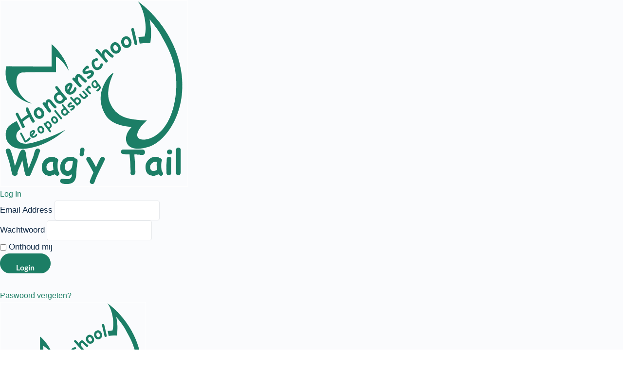

--- FILE ---
content_type: text/html; charset=UTF-8
request_url: https://www.mghlonline.be/
body_size: 41762
content:
<!doctype html>
<html lang="nl-NL">
	<head>
		<meta charset="UTF-8">
		<link rel="profile" href="http://gmpg.org/xfn/11">
		<title>Wag&#039;y Tail &#8211; Hondenschool Leopoldsburg &#8211; Online &#8211; Kwispelende Klasgenoten</title>
<link data-rocket-prefetch href="https://www.googletagmanager.com" rel="dns-prefetch">
<link data-rocket-prefetch href="https://usercontent.one" rel="dns-prefetch">
<link data-rocket-prefetch href="https://googleads.g.doubleclick.net" rel="dns-prefetch"><link rel="preload" data-rocket-preload as="image" href="https://usercontent.one/wp/www.mghlonline.be/wp-content/uploads/2023/11/background-header-index-overlay2.jpg?media=1733145266" fetchpriority="high">
<script type="text/html" id="tmpl-bb-link-preview">
<% if ( link_scrapping ) { %>
	<% if ( link_loading ) { %>
		<span class="bb-url-scrapper-loading bb-ajax-loader"><i class="bb-icon-l bb-icon-spinner animate-spin"></i>Loading preview...</span>
	<% } %>
	<% if ( link_success || link_error ) { %>
		<a title="Cancel Preview" href="#" id="bb-close-link-suggestion">Remove Preview</a>
		<div class="bb-link-preview-container">

			<% if ( link_images && link_images.length && link_success && ! link_error && '' !== link_image_index ) { %>
				<div id="bb-url-scrapper-img-holder">
					<div class="bb-link-preview-image">
						<div class="bb-link-preview-image-cover">
							<img src="<%= link_images[link_image_index] %>"/>
						</div>
						<div class="bb-link-preview-icons">
							<%
							if ( link_images.length > 1 ) { %>
								<a data-bp-tooltip-pos="up" data-bp-tooltip="Change image" href="#" class="icon-exchange toolbar-button bp-tooltip" id="icon-exchange"><i class="bb-icon-l bb-icon-exchange"></i></a>
							<% } %>
							<% if ( link_images.length ) { %>
								<a data-bp-tooltip-pos="up" data-bp-tooltip="Remove image" href="#" class="icon-image-slash toolbar-button bp-tooltip" id="bb-link-preview-remove-image"><i class="bb-icon-l bb-icon-image-slash"></i></a>
							<% } %>
							<a data-bp-tooltip-pos="up" data-bp-tooltip="Confirm" class="toolbar-button bp-tooltip" href="#" id="bb-link-preview-select-image">
								<i class="bb-icon-check bb-icon-l"></i>
							</a>
						</div>
					</div>
					<% if ( link_images.length > 1 ) { %>
						<div class="bb-url-thumb-nav">
							<button type="button" id="bb-url-prevPicButton"><span class="bb-icon-l bb-icon-angle-left"></span></button>
							<button type="button" id="bb-url-nextPicButton"><span class="bb-icon-l bb-icon-angle-right"></span></button>
							<div id="bb-url-scrapper-img-count">
								Image <%= link_image_index + 1 %>&nbsp;of&nbsp;<%= link_images.length %>
							</div>
						</div>
					<% } %>
				</div>
			<% } %>

			<% if ( link_success && ! link_error && link_url ) { %>
				<div class="bb-link-preview-info">
					<% var a = document.createElement('a');
						a.href = link_url;
						var hostname = a.hostname;
						var domainName = hostname.replace('www.', '' );
					%>

					<% if ( 'undefined' !== typeof link_title && link_title.trim() && link_description ) { %>
						<p class="bb-link-preview-link-name"><%= domainName %></p>
					<% } %>

					<% if ( link_success && ! link_error ) { %>
						<p class="bb-link-preview-title"><%= link_title %></p>
					<% } %>

					<% if ( link_success && ! link_error ) { %>
						<div class="bb-link-preview-excerpt"><p><%= link_description %></p></div>
					<% } %>
				</div>
			<% } %>
			<% if ( link_error && ! link_success ) { %>
				<div id="bb-url-error" class="bb-url-error"><%= link_error_msg %></div>
			<% } %>
		</div>
	<% } %>
<% } %>
</script>
<style>
#wpadminbar #wp-admin-bar-wccp_free_top_button .ab-icon:before {
	content: "\f160";
	color: #02CA02;
	top: 3px;
}
#wpadminbar #wp-admin-bar-wccp_free_top_button .ab-icon {
	transform: rotate(45deg);
}
</style>

            <style id="bb_learndash_30_custom_colors">

                
                .learndash-wrapper .bb-single-course-sidebar .ld-status.ld-primary-background {
                    background-color: #e2e7ed !important;
                    color: inherit !important;
                }

                .learndash-wrapper .ld-course-status .ld-status.ld-status-progress.ld-primary-background {
                    background-color: #ebe9e6 !important;
                    color: inherit !important;
                }

                .learndash-wrapper .learndash_content_wrap .wpProQuiz_content .wpProQuiz_button_reShowQuestion:hover {
                    background-color: #fff !important;
                }

                .learndash-wrapper .learndash_content_wrap .wpProQuiz_content .wpProQuiz_toplistTable th {
                    background-color: transparent !important;
                }

                .learndash-wrapper .wpProQuiz_content .wpProQuiz_button:not(.wpProQuiz_button_reShowQuestion):not(.wpProQuiz_button_restartQuiz) {
                    color: #fff !important;
                }

                .learndash-wrapper .wpProQuiz_content .wpProQuiz_button.wpProQuiz_button_restartQuiz {
                    color: #fff !important;
                }

                .wpProQuiz_content .wpProQuiz_results > div > .wpProQuiz_button,
                .learndash-wrapper .bb-learndash-content-wrap .ld-item-list .ld-item-list-item a.ld-item-name:hover,
                .learndash-wrapper .bb-learndash-content-wrap .ld-item-list .ld-item-list-item .ld-item-list-item-preview:hover a.ld-item-name .ld-item-title,
                .learndash-wrapper .bb-learndash-content-wrap .ld-item-list .ld-item-list-item .ld-item-list-item-preview:hover .ld-expand-button .ld-icon-arrow-down,
                .lms-topic-sidebar-wrapper .lms-lessions-list > ol li a.bb-lesson-head:hover,
                .learndash-wrapper .bb-learndash-content-wrap .ld-primary-color-hover:hover,
                .learndash-wrapper .learndash_content_wrap .ld-table-list-item-quiz .ld-primary-color-hover:hover .ld-item-title,
                .learndash-wrapper .ld-item-list-item-expanded .ld-table-list-items .ld-table-list-item .ld-table-list-item-quiz .ld-primary-color-hover:hover .ld-item-title,
                .learndash-wrapper .ld-table-list .ld-table-list-items div.ld-table-list-item a.ld-table-list-item-preview:hover .ld-topic-title,
                .lms-lesson-content .bb-type-list li a:hover,
                .lms-lesson-content .lms-quiz-list li a:hover,
                .learndash-wrapper .ld-expand-button.ld-button-alternate:hover .ld-icon-arrow-down,
                .learndash-wrapper .ld-table-list .ld-table-list-items div.ld-table-list-item a.ld-table-list-item-preview:hover .ld-topic-title:before,
                .bb-lessons-list .lms-toggle-lesson i:hover,
                .lms-topic-sidebar-wrapper .lms-course-quizzes-list > ul li a:hover,
                .lms-topic-sidebar-wrapper .lms-course-members-list .course-members-list a:hover,
                .lms-topic-sidebar-wrapper .lms-course-members-list .bb-course-member-wrap > .list-members-extra,
                .lms-topic-sidebar-wrapper .lms-course-members-list .bb-course-member-wrap > .list-members-extra:hover,
                .learndash-wrapper .ld-item-list .ld-item-list-item.ld-item-lesson-item .ld-item-list-item-preview .ld-item-name .ld-item-title .ld-item-components span,
                .bb-about-instructor h5 a:hover,
                .learndash_content_wrap .comment-respond .comment-author:hover,
                .single-sfwd-courses .comment-respond .comment-author:hover {
                    color: #1c7e65 !important;
                }

                .learndash-wrapper .learndash_content_wrap #quiz_continue_link,
                .learndash-wrapper .learndash_content_wrap .learndash_mark_complete_button,
                .learndash-wrapper .learndash_content_wrap #learndash_mark_complete_button,
                .learndash-wrapper .learndash_content_wrap .ld-status-complete,
                .learndash-wrapper .learndash_content_wrap .ld-alert-success .ld-button,
                .learndash-wrapper .learndash_content_wrap .ld-alert-success .ld-alert-icon,
                .wpProQuiz_questionList[data-type="assessment_answer"] .wpProQuiz_questionListItem label.is-selected:before,
                .wpProQuiz_questionList[data-type="single"] .wpProQuiz_questionListItem label.is-selected:before,
                .wpProQuiz_questionList[data-type="multiple"] .wpProQuiz_questionListItem label.is-selected:before {
                    background-color: #1c7e65 !important;
                }

                .wpProQuiz_content .wpProQuiz_results > div > .wpProQuiz_button,
                .wpProQuiz_questionList[data-type="multiple"] .wpProQuiz_questionListItem label.is-selected:before {
                    border-color: #1c7e65 !important;
                }

                .learndash-wrapper .wpProQuiz_content .wpProQuiz_button.wpProQuiz_button_restartQuiz,
                .learndash-wrapper .wpProQuiz_content .wpProQuiz_button.wpProQuiz_button_restartQuiz:hover,
                #learndash-page-content .sfwd-course-nav .learndash_next_prev_link a:hover,
                .bb-cover-list-item .ld-primary-background {
                    background-color: #1c7e65 !important;
                }

                
                
                .lms-topic-sidebar-wrapper .ld-secondary-background,
                .i-progress.i-progress-completed,
                .bb-cover-list-item .ld-secondary-background,
                .learndash-wrapper .ld-status-icon.ld-status-complete.ld-secondary-background,
                .learndash-wrapper .ld-status-icon.ld-quiz-complete,
                .ld-progress-bar .ld-progress-bar-percentage.ld-secondary-background {
                    background-color: #1c7e65 !important;
                }

                .bb-progress .bb-progress-circle {
                    border-color: #1c7e65 !important;
                }

                .learndash-wrapper .ld-alert-success {
                    border-color: #DCDFE3 !important;
                }

                .learndash-wrapper .ld-secondary-in-progress-icon {
                    color: #1c7e65 !important;
                }

                .learndash-wrapper .bb-learndash-content-wrap .ld-secondary-in-progress-icon {
                    border-left-color: #DEDFE2 !important;
                    border-top-color: #DEDFE2 !important;
                }

                
                
                .learndash-wrapper .ld-item-list .ld-item-list-item.ld-item-lesson-item .ld-item-name .ld-item-title .ld-item-components span.ld-status-waiting,
                .learndash-wrapper .ld-item-list .ld-item-list-item.ld-item-lesson-item .ld-item-name .ld-item-title .ld-item-components span.ld-status-waiting span.ld-icon,
                .learndash-wrapper .ld-status-waiting {
                    background-color: #1c7e65 !important;
                }

                
            </style>

			<meta name='robots' content='max-image-preview:large' />

<!-- Google Tag Manager for WordPress by gtm4wp.com -->
<script data-cfasync="false" data-pagespeed-no-defer>
	var gtm4wp_datalayer_name = "dataLayer";
	var dataLayer = dataLayer || [];
	const gtm4wp_use_sku_instead = 0;
	const gtm4wp_currency = 'EUR';
	const gtm4wp_product_per_impression = 10;
	const gtm4wp_clear_ecommerce = false;
	const gtm4wp_datalayer_max_timeout = 2000;
</script>
<!-- End Google Tag Manager for WordPress by gtm4wp.com --><link rel="alternate" type="application/rss+xml" title="Wag&#039;y Tail - Hondenschool Leopoldsburg - Online &raquo; feed" href="https://www.mghlonline.be/feed/" />
<link rel="alternate" type="application/rss+xml" title="Wag&#039;y Tail - Hondenschool Leopoldsburg - Online &raquo; reacties feed" href="https://www.mghlonline.be/comments/feed/" />
<link rel="alternate" title="oEmbed (JSON)" type="application/json+oembed" href="https://www.mghlonline.be/wp-json/oembed/1.0/embed?url=https%3A%2F%2Fwww.mghlonline.be%2F" />
<link rel="alternate" title="oEmbed (XML)" type="text/xml+oembed" href="https://www.mghlonline.be/wp-json/oembed/1.0/embed?url=https%3A%2F%2Fwww.mghlonline.be%2F&#038;format=xml" />
<style id='wp-img-auto-sizes-contain-inline-css' type='text/css'>
img:is([sizes=auto i],[sizes^="auto," i]){contain-intrinsic-size:3000px 1500px}
/*# sourceURL=wp-img-auto-sizes-contain-inline-css */
</style>
<link rel='stylesheet' id='bp-nouveau-icons-map-css' href='https://usercontent.one/wp/www.mghlonline.be/wp-content/plugins/buddyboss-platform/bp-templates/bp-nouveau/icons/css/icons-map.min.css?ver=2.7.00&media=1733145266' type='text/css' media='screen' />
<link rel='stylesheet' id='bp-nouveau-bb-icons-css' href='https://usercontent.one/wp/www.mghlonline.be/wp-content/plugins/buddyboss-platform/bp-templates/bp-nouveau/icons/css/bb-icons.min.css?ver=1.0.5&media=1733145266' type='text/css' media='screen' />
<link rel='stylesheet' id='dashicons-css' href='https://www.mghlonline.be/wp-includes/css/dashicons.min.css?ver=6.9' type='text/css' media='all' />
<link rel='stylesheet' id='bp-nouveau-css' href='https://usercontent.one/wp/www.mghlonline.be/wp-content/plugins/buddyboss-platform/bp-templates/bp-nouveau/css/buddypress.min.css?ver=2.7.00&media=1733145266' type='text/css' media='screen' />
<style id='bp-nouveau-inline-css' type='text/css'>
.list-wrap .bs-group-cover a:before{ background:unset; }
/*# sourceURL=bp-nouveau-inline-css */
</style>
<link rel='stylesheet' id='buddyboss_legacy-css' href='https://usercontent.one/wp/www.mghlonline.be/wp-content/themes/buddyboss-theme/inc/plugins/buddyboss-menu-icons/vendor/kucrut/icon-picker/css/types/buddyboss_legacy.css?ver=1.0&media=1733145266' type='text/css' media='all' />
<link rel='stylesheet' id='font-awesome-css' href='https://usercontent.one/wp/www.mghlonline.be/wp-content/themes/buddyboss-theme/inc/plugins/buddyboss-menu-icons/vendor/kucrut/icon-picker/css/types/font-awesome.css?ver=4.7.0&media=1733145266' type='text/css' media='all' />
<style id='classic-theme-styles-inline-css' type='text/css'>
/*! This file is auto-generated */
.wp-block-button__link{color:#fff;background-color:#32373c;border-radius:9999px;box-shadow:none;text-decoration:none;padding:calc(.667em + 2px) calc(1.333em + 2px);font-size:1.125em}.wp-block-file__button{background:#32373c;color:#fff;text-decoration:none}
/*# sourceURL=/wp-includes/css/classic-themes.min.css */
</style>
<link rel='stylesheet' id='bb_theme_block-buddypanel-style-css-css' href='https://usercontent.one/wp/www.mghlonline.be/wp-content/themes/buddyboss-theme/blocks/buddypanel/build/style-buddypanel.css?media=1733145266?ver=0d3f6dc312fb857c6779' type='text/css' media='all' />
<style id='global-styles-inline-css' type='text/css'>
:root{--wp--preset--aspect-ratio--square: 1;--wp--preset--aspect-ratio--4-3: 4/3;--wp--preset--aspect-ratio--3-4: 3/4;--wp--preset--aspect-ratio--3-2: 3/2;--wp--preset--aspect-ratio--2-3: 2/3;--wp--preset--aspect-ratio--16-9: 16/9;--wp--preset--aspect-ratio--9-16: 9/16;--wp--preset--color--black: #000000;--wp--preset--color--cyan-bluish-gray: #abb8c3;--wp--preset--color--white: #ffffff;--wp--preset--color--pale-pink: #f78da7;--wp--preset--color--vivid-red: #cf2e2e;--wp--preset--color--luminous-vivid-orange: #ff6900;--wp--preset--color--luminous-vivid-amber: #fcb900;--wp--preset--color--light-green-cyan: #7bdcb5;--wp--preset--color--vivid-green-cyan: #00d084;--wp--preset--color--pale-cyan-blue: #8ed1fc;--wp--preset--color--vivid-cyan-blue: #0693e3;--wp--preset--color--vivid-purple: #9b51e0;--wp--preset--gradient--vivid-cyan-blue-to-vivid-purple: linear-gradient(135deg,rgb(6,147,227) 0%,rgb(155,81,224) 100%);--wp--preset--gradient--light-green-cyan-to-vivid-green-cyan: linear-gradient(135deg,rgb(122,220,180) 0%,rgb(0,208,130) 100%);--wp--preset--gradient--luminous-vivid-amber-to-luminous-vivid-orange: linear-gradient(135deg,rgb(252,185,0) 0%,rgb(255,105,0) 100%);--wp--preset--gradient--luminous-vivid-orange-to-vivid-red: linear-gradient(135deg,rgb(255,105,0) 0%,rgb(207,46,46) 100%);--wp--preset--gradient--very-light-gray-to-cyan-bluish-gray: linear-gradient(135deg,rgb(238,238,238) 0%,rgb(169,184,195) 100%);--wp--preset--gradient--cool-to-warm-spectrum: linear-gradient(135deg,rgb(74,234,220) 0%,rgb(151,120,209) 20%,rgb(207,42,186) 40%,rgb(238,44,130) 60%,rgb(251,105,98) 80%,rgb(254,248,76) 100%);--wp--preset--gradient--blush-light-purple: linear-gradient(135deg,rgb(255,206,236) 0%,rgb(152,150,240) 100%);--wp--preset--gradient--blush-bordeaux: linear-gradient(135deg,rgb(254,205,165) 0%,rgb(254,45,45) 50%,rgb(107,0,62) 100%);--wp--preset--gradient--luminous-dusk: linear-gradient(135deg,rgb(255,203,112) 0%,rgb(199,81,192) 50%,rgb(65,88,208) 100%);--wp--preset--gradient--pale-ocean: linear-gradient(135deg,rgb(255,245,203) 0%,rgb(182,227,212) 50%,rgb(51,167,181) 100%);--wp--preset--gradient--electric-grass: linear-gradient(135deg,rgb(202,248,128) 0%,rgb(113,206,126) 100%);--wp--preset--gradient--midnight: linear-gradient(135deg,rgb(2,3,129) 0%,rgb(40,116,252) 100%);--wp--preset--font-size--small: 13px;--wp--preset--font-size--medium: 20px;--wp--preset--font-size--large: 36px;--wp--preset--font-size--x-large: 42px;--wp--preset--spacing--20: 0.44rem;--wp--preset--spacing--30: 0.67rem;--wp--preset--spacing--40: 1rem;--wp--preset--spacing--50: 1.5rem;--wp--preset--spacing--60: 2.25rem;--wp--preset--spacing--70: 3.38rem;--wp--preset--spacing--80: 5.06rem;--wp--preset--shadow--natural: 6px 6px 9px rgba(0, 0, 0, 0.2);--wp--preset--shadow--deep: 12px 12px 50px rgba(0, 0, 0, 0.4);--wp--preset--shadow--sharp: 6px 6px 0px rgba(0, 0, 0, 0.2);--wp--preset--shadow--outlined: 6px 6px 0px -3px rgb(255, 255, 255), 6px 6px rgb(0, 0, 0);--wp--preset--shadow--crisp: 6px 6px 0px rgb(0, 0, 0);}:where(.is-layout-flex){gap: 0.5em;}:where(.is-layout-grid){gap: 0.5em;}body .is-layout-flex{display: flex;}.is-layout-flex{flex-wrap: wrap;align-items: center;}.is-layout-flex > :is(*, div){margin: 0;}body .is-layout-grid{display: grid;}.is-layout-grid > :is(*, div){margin: 0;}:where(.wp-block-columns.is-layout-flex){gap: 2em;}:where(.wp-block-columns.is-layout-grid){gap: 2em;}:where(.wp-block-post-template.is-layout-flex){gap: 1.25em;}:where(.wp-block-post-template.is-layout-grid){gap: 1.25em;}.has-black-color{color: var(--wp--preset--color--black) !important;}.has-cyan-bluish-gray-color{color: var(--wp--preset--color--cyan-bluish-gray) !important;}.has-white-color{color: var(--wp--preset--color--white) !important;}.has-pale-pink-color{color: var(--wp--preset--color--pale-pink) !important;}.has-vivid-red-color{color: var(--wp--preset--color--vivid-red) !important;}.has-luminous-vivid-orange-color{color: var(--wp--preset--color--luminous-vivid-orange) !important;}.has-luminous-vivid-amber-color{color: var(--wp--preset--color--luminous-vivid-amber) !important;}.has-light-green-cyan-color{color: var(--wp--preset--color--light-green-cyan) !important;}.has-vivid-green-cyan-color{color: var(--wp--preset--color--vivid-green-cyan) !important;}.has-pale-cyan-blue-color{color: var(--wp--preset--color--pale-cyan-blue) !important;}.has-vivid-cyan-blue-color{color: var(--wp--preset--color--vivid-cyan-blue) !important;}.has-vivid-purple-color{color: var(--wp--preset--color--vivid-purple) !important;}.has-black-background-color{background-color: var(--wp--preset--color--black) !important;}.has-cyan-bluish-gray-background-color{background-color: var(--wp--preset--color--cyan-bluish-gray) !important;}.has-white-background-color{background-color: var(--wp--preset--color--white) !important;}.has-pale-pink-background-color{background-color: var(--wp--preset--color--pale-pink) !important;}.has-vivid-red-background-color{background-color: var(--wp--preset--color--vivid-red) !important;}.has-luminous-vivid-orange-background-color{background-color: var(--wp--preset--color--luminous-vivid-orange) !important;}.has-luminous-vivid-amber-background-color{background-color: var(--wp--preset--color--luminous-vivid-amber) !important;}.has-light-green-cyan-background-color{background-color: var(--wp--preset--color--light-green-cyan) !important;}.has-vivid-green-cyan-background-color{background-color: var(--wp--preset--color--vivid-green-cyan) !important;}.has-pale-cyan-blue-background-color{background-color: var(--wp--preset--color--pale-cyan-blue) !important;}.has-vivid-cyan-blue-background-color{background-color: var(--wp--preset--color--vivid-cyan-blue) !important;}.has-vivid-purple-background-color{background-color: var(--wp--preset--color--vivid-purple) !important;}.has-black-border-color{border-color: var(--wp--preset--color--black) !important;}.has-cyan-bluish-gray-border-color{border-color: var(--wp--preset--color--cyan-bluish-gray) !important;}.has-white-border-color{border-color: var(--wp--preset--color--white) !important;}.has-pale-pink-border-color{border-color: var(--wp--preset--color--pale-pink) !important;}.has-vivid-red-border-color{border-color: var(--wp--preset--color--vivid-red) !important;}.has-luminous-vivid-orange-border-color{border-color: var(--wp--preset--color--luminous-vivid-orange) !important;}.has-luminous-vivid-amber-border-color{border-color: var(--wp--preset--color--luminous-vivid-amber) !important;}.has-light-green-cyan-border-color{border-color: var(--wp--preset--color--light-green-cyan) !important;}.has-vivid-green-cyan-border-color{border-color: var(--wp--preset--color--vivid-green-cyan) !important;}.has-pale-cyan-blue-border-color{border-color: var(--wp--preset--color--pale-cyan-blue) !important;}.has-vivid-cyan-blue-border-color{border-color: var(--wp--preset--color--vivid-cyan-blue) !important;}.has-vivid-purple-border-color{border-color: var(--wp--preset--color--vivid-purple) !important;}.has-vivid-cyan-blue-to-vivid-purple-gradient-background{background: var(--wp--preset--gradient--vivid-cyan-blue-to-vivid-purple) !important;}.has-light-green-cyan-to-vivid-green-cyan-gradient-background{background: var(--wp--preset--gradient--light-green-cyan-to-vivid-green-cyan) !important;}.has-luminous-vivid-amber-to-luminous-vivid-orange-gradient-background{background: var(--wp--preset--gradient--luminous-vivid-amber-to-luminous-vivid-orange) !important;}.has-luminous-vivid-orange-to-vivid-red-gradient-background{background: var(--wp--preset--gradient--luminous-vivid-orange-to-vivid-red) !important;}.has-very-light-gray-to-cyan-bluish-gray-gradient-background{background: var(--wp--preset--gradient--very-light-gray-to-cyan-bluish-gray) !important;}.has-cool-to-warm-spectrum-gradient-background{background: var(--wp--preset--gradient--cool-to-warm-spectrum) !important;}.has-blush-light-purple-gradient-background{background: var(--wp--preset--gradient--blush-light-purple) !important;}.has-blush-bordeaux-gradient-background{background: var(--wp--preset--gradient--blush-bordeaux) !important;}.has-luminous-dusk-gradient-background{background: var(--wp--preset--gradient--luminous-dusk) !important;}.has-pale-ocean-gradient-background{background: var(--wp--preset--gradient--pale-ocean) !important;}.has-electric-grass-gradient-background{background: var(--wp--preset--gradient--electric-grass) !important;}.has-midnight-gradient-background{background: var(--wp--preset--gradient--midnight) !important;}.has-small-font-size{font-size: var(--wp--preset--font-size--small) !important;}.has-medium-font-size{font-size: var(--wp--preset--font-size--medium) !important;}.has-large-font-size{font-size: var(--wp--preset--font-size--large) !important;}.has-x-large-font-size{font-size: var(--wp--preset--font-size--x-large) !important;}
:where(.wp-block-post-template.is-layout-flex){gap: 1.25em;}:where(.wp-block-post-template.is-layout-grid){gap: 1.25em;}
:where(.wp-block-term-template.is-layout-flex){gap: 1.25em;}:where(.wp-block-term-template.is-layout-grid){gap: 1.25em;}
:where(.wp-block-columns.is-layout-flex){gap: 2em;}:where(.wp-block-columns.is-layout-grid){gap: 2em;}
:root :where(.wp-block-pullquote){font-size: 1.5em;line-height: 1.6;}
/*# sourceURL=global-styles-inline-css */
</style>
<link rel='stylesheet' id='bb-pro-enqueue-scripts-css' href='https://usercontent.one/wp/www.mghlonline.be/wp-content/plugins/buddyboss-platform-pro/assets/css/index.min.css?ver=2.6.10&media=1733145266' type='text/css' media='all' />
<link rel='stylesheet' id='bb-access-control-css' href='https://usercontent.one/wp/www.mghlonline.be/wp-content/plugins/buddyboss-platform-pro/includes/access-control/assets/css/bb-access-control.min.css?ver=2.6.10&media=1733145266' type='text/css' media='all' />
<link rel='stylesheet' id='bb-polls-style-css' href='https://usercontent.one/wp/www.mghlonline.be/wp-content/plugins/buddyboss-platform-pro/includes/polls/assets/css/bb-polls.min.css?ver=2.6.10&media=1733145266' type='text/css' media='all' />
<link rel='stylesheet' id='bb-schedule-posts-css' href='https://usercontent.one/wp/www.mghlonline.be/wp-content/plugins/buddyboss-platform-pro/includes/schedule-posts/assets/css/bb-schedule-posts.min.css?ver=2.6.10&media=1733145266' type='text/css' media='all' />
<link rel='stylesheet' id='bb-tutorlms-admin-css' href='https://usercontent.one/wp/www.mghlonline.be/wp-content/plugins/buddyboss-platform-pro/includes/integrations/tutorlms/assets/css/bb-tutorlms-admin.min.css?ver=2.7.00&media=1733145266' type='text/css' media='all' />
<link rel='stylesheet' id='bp-mentions-css-css' href='https://usercontent.one/wp/www.mghlonline.be/wp-content/plugins/buddyboss-platform/bp-core/css/mentions.min.css?ver=2.7.00&media=1733145266' type='text/css' media='all' />
<link rel='stylesheet' id='learndash_quiz_front_css-css' href='//usercontent.one/wp/www.mghlonline.be/wp-content/plugins/sfwd-lms/themes/legacy/templates/learndash_quiz_front.min.css?ver=4.25.8.1' type='text/css' media='all' />
<link rel='stylesheet' id='learndash-front-css' href='//usercontent.one/wp/www.mghlonline.be/wp-content/plugins/sfwd-lms/themes/ld30/assets/css/learndash.min.css?ver=4.25.8.1' type='text/css' media='all' />
<style id='learndash-front-inline-css' type='text/css'>
		.learndash-wrapper .ld-item-list .ld-item-list-item.ld-is-next,
		.learndash-wrapper .wpProQuiz_content .wpProQuiz_questionListItem label:focus-within {
			border-color: #1c7e65;
		}

		/*
		.learndash-wrapper a:not(.ld-button):not(#quiz_continue_link):not(.ld-focus-menu-link):not(.btn-blue):not(#quiz_continue_link):not(.ld-js-register-account):not(#ld-focus-mode-course-heading):not(#btn-join):not(.ld-item-name):not(.ld-table-list-item-preview):not(.ld-lesson-item-preview-heading),
		 */

		.learndash-wrapper .ld-breadcrumbs a,
		.learndash-wrapper .ld-lesson-item.ld-is-current-lesson .ld-lesson-item-preview-heading,
		.learndash-wrapper .ld-lesson-item.ld-is-current-lesson .ld-lesson-title,
		.learndash-wrapper .ld-primary-color-hover:hover,
		.learndash-wrapper .ld-primary-color,
		.learndash-wrapper .ld-primary-color-hover:hover,
		.learndash-wrapper .ld-primary-color,
		.learndash-wrapper .ld-tabs .ld-tabs-navigation .ld-tab.ld-active,
		.learndash-wrapper .ld-button.ld-button-transparent,
		.learndash-wrapper .ld-button.ld-button-reverse,
		.learndash-wrapper .ld-icon-certificate,
		.learndash-wrapper .ld-login-modal .ld-login-modal-login .ld-modal-heading,
		#wpProQuiz_user_content a,
		.learndash-wrapper .ld-item-list .ld-item-list-item a.ld-item-name:hover,
		.learndash-wrapper .ld-focus-comments__heading-actions .ld-expand-button,
		.learndash-wrapper .ld-focus-comments__heading a,
		.learndash-wrapper .ld-focus-comments .comment-respond a,
		.learndash-wrapper .ld-focus-comment .ld-comment-reply a.comment-reply-link:hover,
		.learndash-wrapper .ld-expand-button.ld-button-alternate {
			color: #1c7e65 !important;
		}

		.learndash-wrapper .ld-focus-comment.bypostauthor>.ld-comment-wrapper,
		.learndash-wrapper .ld-focus-comment.role-group_leader>.ld-comment-wrapper,
		.learndash-wrapper .ld-focus-comment.role-administrator>.ld-comment-wrapper {
			background-color:rgba(28, 126, 101, 0.03) !important;
		}


		.learndash-wrapper .ld-primary-background,
		.learndash-wrapper .ld-tabs .ld-tabs-navigation .ld-tab.ld-active:after {
			background: #1c7e65 !important;
		}



		.learndash-wrapper .ld-course-navigation .ld-lesson-item.ld-is-current-lesson .ld-status-incomplete,
		.learndash-wrapper .ld-focus-comment.bypostauthor:not(.ptype-sfwd-assignment) >.ld-comment-wrapper>.ld-comment-avatar img,
		.learndash-wrapper .ld-focus-comment.role-group_leader>.ld-comment-wrapper>.ld-comment-avatar img,
		.learndash-wrapper .ld-focus-comment.role-administrator>.ld-comment-wrapper>.ld-comment-avatar img {
			border-color: #1c7e65 !important;
		}



		.learndash-wrapper .ld-loading::before {
			border-top:3px solid #1c7e65 !important;
		}

		.learndash-wrapper .ld-button:hover:not([disabled]):not(.ld-button-transparent):not(.ld--ignore-inline-css),
		#learndash-tooltips .ld-tooltip:after,
		#learndash-tooltips .ld-tooltip,
		.ld-tooltip:not(.ld-tooltip--modern) [role="tooltip"],
		.learndash-wrapper .ld-primary-background,
		.learndash-wrapper .btn-join:not(.ld--ignore-inline-css),
		.learndash-wrapper #btn-join:not(.ld--ignore-inline-css),
		.learndash-wrapper .ld-button:not([disabled]):not(.ld-button-reverse):not(.ld-button-transparent):not(.ld--ignore-inline-css),
		.learndash-wrapper .ld-expand-button:not([disabled]),
		.learndash-wrapper .wpProQuiz_content .wpProQuiz_button:not([disabled]):not(.wpProQuiz_button_reShowQuestion):not(.wpProQuiz_button_restartQuiz),
		.learndash-wrapper .wpProQuiz_content .wpProQuiz_button2:not([disabled]),
		.learndash-wrapper .ld-focus .ld-focus-sidebar .ld-course-navigation-heading,
		.learndash-wrapper .ld-focus-comments .form-submit #submit,
		.learndash-wrapper .ld-login-modal input[type='submit']:not([disabled]),
		.learndash-wrapper .ld-login-modal .ld-login-modal-register:not([disabled]),
		.learndash-wrapper .wpProQuiz_content .wpProQuiz_certificate a.btn-blue:not([disabled]),
		.learndash-wrapper .ld-focus .ld-focus-header .ld-user-menu .ld-user-menu-items a:not([disabled]),
		#wpProQuiz_user_content table.wp-list-table thead th,
		#wpProQuiz_overlay_close:not([disabled]),
		.learndash-wrapper .ld-expand-button.ld-button-alternate:not([disabled]) .ld-icon {
			background-color: #1c7e65 !important;
			color: #ffffff;
		}

		.learndash-wrapper .ld-focus .ld-focus-sidebar .ld-focus-sidebar-trigger:not([disabled]):not(:hover):not(:focus) .ld-icon {
			background-color: #1c7e65;
		}

		.learndash-wrapper .ld-focus .ld-focus-sidebar .ld-focus-sidebar-trigger:hover .ld-icon,
		.learndash-wrapper .ld-focus .ld-focus-sidebar .ld-focus-sidebar-trigger:focus .ld-icon {
			border-color: #1c7e65;
			color: #1c7e65;
		}

		.learndash-wrapper .ld-button:focus:not(.ld-button-transparent):not(.ld--ignore-inline-css),
		.learndash-wrapper .btn-join:focus:not(.ld--ignore-inline-css),
		.learndash-wrapper #btn-join:focus:not(.ld--ignore-inline-css),
		.learndash-wrapper .ld-expand-button:focus,
		.learndash-wrapper .wpProQuiz_content .wpProQuiz_button:not(.wpProQuiz_button_reShowQuestion):focus:not(.wpProQuiz_button_restartQuiz),
		.learndash-wrapper .wpProQuiz_content .wpProQuiz_button2:focus,
		.learndash-wrapper .ld-focus-comments .form-submit #submit,
		.learndash-wrapper .ld-login-modal input[type='submit']:focus,
		.learndash-wrapper .ld-login-modal .ld-login-modal-register:focus,
		.learndash-wrapper .wpProQuiz_content .wpProQuiz_certificate a.btn-blue:focus {
			opacity: 0.75; /* Replicates the hover/focus states pre-4.21.3. */
			outline-color: #1c7e65;
		}

		.learndash-wrapper .ld-button:hover:not(.ld-button-transparent):not(.ld--ignore-inline-css),
		.learndash-wrapper .btn-join:hover:not(.ld--ignore-inline-css),
		.learndash-wrapper #btn-join:hover:not(.ld--ignore-inline-css),
		.learndash-wrapper .ld-expand-button:hover,
		.learndash-wrapper .wpProQuiz_content .wpProQuiz_button:not(.wpProQuiz_button_reShowQuestion):hover:not(.wpProQuiz_button_restartQuiz),
		.learndash-wrapper .wpProQuiz_content .wpProQuiz_button2:hover,
		.learndash-wrapper .ld-focus-comments .form-submit #submit,
		.learndash-wrapper .ld-login-modal input[type='submit']:hover,
		.learndash-wrapper .ld-login-modal .ld-login-modal-register:hover,
		.learndash-wrapper .wpProQuiz_content .wpProQuiz_certificate a.btn-blue:hover {
			background-color: #1c7e65; /* Replicates the hover/focus states pre-4.21.3. */
			opacity: 0.85; /* Replicates the hover/focus states pre-4.21.3. */
		}

		.learndash-wrapper .ld-item-list .ld-item-search .ld-closer:focus {
			border-color: #1c7e65;
		}

		.learndash-wrapper .ld-focus .ld-focus-header .ld-user-menu .ld-user-menu-items:before {
			border-bottom-color: #1c7e65 !important;
		}

		.learndash-wrapper .ld-button.ld-button-transparent:hover {
			background: transparent !important;
		}

		.learndash-wrapper .ld-button.ld-button-transparent:focus {
			outline-color: #1c7e65;
		}

		.learndash-wrapper .ld-focus .ld-focus-header .sfwd-mark-complete .learndash_mark_complete_button:not(.ld--ignore-inline-css),
		.learndash-wrapper .ld-focus .ld-focus-header #sfwd-mark-complete #learndash_mark_complete_button,
		.learndash-wrapper .ld-button.ld-button-transparent,
		.learndash-wrapper .ld-button.ld-button-alternate,
		.learndash-wrapper .ld-expand-button.ld-button-alternate {
			background-color:transparent !important;
		}

		.learndash-wrapper .ld-focus-header .ld-user-menu .ld-user-menu-items a,
		.learndash-wrapper .ld-button.ld-button-reverse:hover,
		.learndash-wrapper .ld-alert-success .ld-alert-icon.ld-icon-certificate,
		.learndash-wrapper .ld-alert-warning .ld-button,
		.learndash-wrapper .ld-primary-background.ld-status {
			color:white !important;
		}

		.learndash-wrapper .ld-status.ld-status-unlocked {
			background-color: rgba(28,126,101,0.2) !important;
			color: #1c7e65 !important;
		}

		.learndash-wrapper .wpProQuiz_content .wpProQuiz_addToplist {
			background-color: rgba(28,126,101,0.1) !important;
			border: 1px solid #1c7e65 !important;
		}

		.learndash-wrapper .wpProQuiz_content .wpProQuiz_toplistTable th {
			background: #1c7e65 !important;
		}

		.learndash-wrapper .wpProQuiz_content .wpProQuiz_toplistTrOdd {
			background-color: rgba(28,126,101,0.1) !important;
		}


		.learndash-wrapper .wpProQuiz_content .wpProQuiz_time_limit .wpProQuiz_progress {
			background-color: #1c7e65 !important;
		}
		
		.learndash-wrapper #quiz_continue_link,
		.learndash-wrapper .ld-secondary-background,
		.learndash-wrapper .learndash_mark_complete_button:not(.ld--ignore-inline-css),
		.learndash-wrapper #learndash_mark_complete_button,
		.learndash-wrapper .ld-status-complete,
		.learndash-wrapper .ld-alert-success .ld-button,
		.learndash-wrapper .ld-alert-success .ld-alert-icon {
			background-color: #1c7e65 !important;
		}

		.learndash-wrapper #quiz_continue_link:focus,
		.learndash-wrapper .learndash_mark_complete_button:focus:not(.ld--ignore-inline-css),
		.learndash-wrapper #learndash_mark_complete_button:focus,
		.learndash-wrapper .ld-alert-success .ld-button:focus {
			outline-color: #1c7e65;
		}

		.learndash-wrapper .wpProQuiz_content a#quiz_continue_link {
			background-color: #1c7e65 !important;
		}

		.learndash-wrapper .wpProQuiz_content a#quiz_continue_link:focus {
			outline-color: #1c7e65;
		}

		.learndash-wrapper .course_progress .sending_progress_bar {
			background: #1c7e65 !important;
		}

		.learndash-wrapper .wpProQuiz_content .wpProQuiz_button_reShowQuestion:hover, .learndash-wrapper .wpProQuiz_content .wpProQuiz_button_restartQuiz:hover {
			background-color: #1c7e65 !important;
			opacity: 0.75;
		}

		.learndash-wrapper .wpProQuiz_content .wpProQuiz_button_reShowQuestion:focus,
		.learndash-wrapper .wpProQuiz_content .wpProQuiz_button_restartQuiz:focus {
			outline-color: #1c7e65;
		}

		.learndash-wrapper .ld-secondary-color-hover:hover,
		.learndash-wrapper .ld-secondary-color,
		.learndash-wrapper .ld-focus .ld-focus-header .sfwd-mark-complete .learndash_mark_complete_button:not(.ld--ignore-inline-css),
		.learndash-wrapper .ld-focus .ld-focus-header #sfwd-mark-complete #learndash_mark_complete_button,
		.learndash-wrapper .ld-focus .ld-focus-header .sfwd-mark-complete:after {
			color: #1c7e65 !important;
		}

		.learndash-wrapper .ld-secondary-in-progress-icon {
			border-left-color: #1c7e65 !important;
			border-top-color: #1c7e65 !important;
		}

		.learndash-wrapper .ld-alert-success {
			border-color: #1c7e65;
			background-color: transparent !important;
			color: #1c7e65;
		}

		
		.learndash-wrapper .ld-alert-warning {
			background-color:transparent;
		}

		.learndash-wrapper .ld-status-waiting,
		.learndash-wrapper .ld-alert-warning .ld-alert-icon {
			background-color: #1c7e65 !important;
		}

		.learndash-wrapper .ld-tertiary-color-hover:hover,
		.learndash-wrapper .ld-tertiary-color,
		.learndash-wrapper .ld-alert-warning {
			color: #1c7e65 !important;
		}

		.learndash-wrapper .ld-tertiary-background {
			background-color: #1c7e65 !important;
		}

		.learndash-wrapper .ld-alert-warning {
			border-color: #1c7e65 !important;
		}

		.learndash-wrapper .ld-tertiary-background,
		.learndash-wrapper .ld-alert-warning .ld-alert-icon {
			color:white !important;
		}

		.learndash-wrapper .wpProQuiz_content .wpProQuiz_reviewQuestion li.wpProQuiz_reviewQuestionReview,
		.learndash-wrapper .wpProQuiz_content .wpProQuiz_box li.wpProQuiz_reviewQuestionReview {
			background-color: #1c7e65 !important;
		}

		
/*# sourceURL=learndash-front-inline-css */
</style>
<link rel='stylesheet' id='ldx-design-upgrade-learndash-css' href='https://usercontent.one/wp/www.mghlonline.be/wp-content/plugins/design-upgrade-learndash/assets/css/ld3.css?ver=2.12&media=1733145266' type='text/css' media='all' />
<link rel='stylesheet' id='uncannyowl-learndash-toolkit-free-css' href='https://usercontent.one/wp/www.mghlonline.be/wp-content/plugins/uncanny-learndash-toolkit/src/assets/frontend/dist/bundle.min.css?ver=3.8.0.2&media=1733145266' type='text/css' media='all' />
<link rel='stylesheet' id='wpmenucart-icons-css' href='https://usercontent.one/wp/www.mghlonline.be/wp-content/plugins/woocommerce-menu-bar-cart/assets/css/wpmenucart-icons.min.css?ver=2.14.12&media=1733145266' type='text/css' media='all' />
<style id='wpmenucart-icons-inline-css' type='text/css'>
@font-face{font-family:WPMenuCart;src:url(https://usercontent.one/wp/www.mghlonline.be/wp-content/plugins/woocommerce-menu-bar-cart/assets/fonts/WPMenuCart.eot);src:url(https://usercontent.one/wp/www.mghlonline.be/wp-content/plugins/woocommerce-menu-bar-cart/assets/fonts/WPMenuCart.eot?media=1733145266?#iefix) format('embedded-opentype'),url(https://usercontent.one/wp/www.mghlonline.be/wp-content/plugins/woocommerce-menu-bar-cart/assets/fonts/WPMenuCart.woff2?media=1733145266) format('woff2'),url(https://usercontent.one/wp/www.mghlonline.be/wp-content/plugins/woocommerce-menu-bar-cart/assets/fonts/WPMenuCart.woff?media=1733145266) format('woff'),url(https://usercontent.one/wp/www.mghlonline.be/wp-content/plugins/woocommerce-menu-bar-cart/assets/fonts/WPMenuCart.ttf?media=1733145266) format('truetype'),url(https://usercontent.one/wp/www.mghlonline.be/wp-content/plugins/woocommerce-menu-bar-cart/assets/fonts/WPMenuCart.svg?media=1733145266#WPMenuCart) format('svg');font-weight:400;font-style:normal;font-display:swap}
/*# sourceURL=wpmenucart-icons-inline-css */
</style>
<link rel='stylesheet' id='wpmenucart-css' href='https://usercontent.one/wp/www.mghlonline.be/wp-content/plugins/woocommerce-menu-bar-cart/assets/css/wpmenucart-main.min.css?ver=2.14.12&media=1733145266' type='text/css' media='all' />
<link rel='stylesheet' id='woocommerce-layout-css' href='https://usercontent.one/wp/www.mghlonline.be/wp-content/plugins/woocommerce/assets/css/woocommerce-layout.css?ver=10.4.3&media=1733145266' type='text/css' media='all' />
<link rel='stylesheet' id='woocommerce-smallscreen-css' href='https://usercontent.one/wp/www.mghlonline.be/wp-content/plugins/woocommerce/assets/css/woocommerce-smallscreen.css?ver=10.4.3&media=1733145266' type='text/css' media='only screen and (max-width: 768px)' />
<link rel='stylesheet' id='woocommerce-general-css' href='https://usercontent.one/wp/www.mghlonline.be/wp-content/plugins/woocommerce/assets/css/woocommerce.css?ver=10.4.3&media=1733145266' type='text/css' media='all' />
<style id='woocommerce-inline-inline-css' type='text/css'>
.woocommerce form .form-row .required { visibility: visible; }
/*# sourceURL=woocommerce-inline-inline-css */
</style>
<link rel='stylesheet' id='learndash-css' href='//usercontent.one/wp/www.mghlonline.be/wp-content/plugins/sfwd-lms/src/assets/dist/css/styles.css?ver=4.25.8.1' type='text/css' media='all' />
<link rel='stylesheet' id='jquery-dropdown-css-css' href='//usercontent.one/wp/www.mghlonline.be/wp-content/plugins/sfwd-lms/assets/css/jquery.dropdown.min.css?ver=4.25.8.1' type='text/css' media='all' />
<link rel='stylesheet' id='learndash_lesson_video-css' href='//usercontent.one/wp/www.mghlonline.be/wp-content/plugins/sfwd-lms/themes/legacy/templates/learndash_lesson_video.min.css?ver=4.25.8.1' type='text/css' media='all' />
<link rel='stylesheet' id='learndash-admin-bar-css' href='https://usercontent.one/wp/www.mghlonline.be/wp-content/plugins/sfwd-lms/src/assets/dist/css/admin-bar/styles.css?ver=4.25.8.1&media=1733145266' type='text/css' media='all' />
<link rel='stylesheet' id='learndash-course-grid-skin-legacy-v1-css' href='https://usercontent.one/wp/www.mghlonline.be/wp-content/plugins/sfwd-lms/includes/course-grid/templates/skins/legacy-v1/style.css?ver=4.25.8.1&media=1733145266' type='text/css' media='all' />
<link rel='stylesheet' id='learndash-course-grid-skin-grid-css' href='https://usercontent.one/wp/www.mghlonline.be/wp-content/plugins/sfwd-lms/includes/course-grid/templates/skins/grid/style.css?ver=4.25.8.1&media=1733145266' type='text/css' media='all' />
<link rel='stylesheet' id='learndash-course-grid-pagination-css' href='https://usercontent.one/wp/www.mghlonline.be/wp-content/plugins/sfwd-lms/includes/course-grid/templates/pagination/style.css?ver=4.25.8.1&media=1733145266' type='text/css' media='all' />
<link rel='stylesheet' id='learndash-course-grid-filter-css' href='https://usercontent.one/wp/www.mghlonline.be/wp-content/plugins/sfwd-lms/includes/course-grid/templates/filter/style.css?ver=4.25.8.1&media=1733145266' type='text/css' media='all' />
<link rel='stylesheet' id='learndash-course-grid-card-grid-1-css' href='https://usercontent.one/wp/www.mghlonline.be/wp-content/plugins/sfwd-lms/includes/course-grid/templates/cards/grid-1/style.css?ver=4.25.8.1&media=1733145266' type='text/css' media='all' />
<link rel='stylesheet' id='h5p-plugin-styles-css' href='https://usercontent.one/wp/www.mghlonline.be/wp-content/plugins/h5p/h5p-php-library/styles/h5p.css?ver=1.16.2&media=1733145266' type='text/css' media='all' />
<link rel='stylesheet' id='ld-content-cloner-css' href='https://usercontent.one/wp/www.mghlonline.be/wp-content/plugins/ld-content-cloner/public/css/ld-content-cloner-public.css?ver=1.0.0&media=1733145266' type='text/css' media='all' />
<link rel='stylesheet' id='redux-extendify-styles-css' href='https://usercontent.one/wp/www.mghlonline.be/wp-content/themes/buddyboss-theme/inc/admin/framework/redux-core/assets/css/extendify-utilities.css?ver=4.4.11&media=1733145266' type='text/css' media='all' />
<link rel='stylesheet' id='buddyboss-theme-fonts-css' href='https://usercontent.one/wp/www.mghlonline.be/wp-content/themes/buddyboss-theme/assets/fonts/fonts.css?ver=2.14.4&media=1733145266' type='text/css' media='all' />
<link rel='stylesheet' id='elementor-frontend-css' href='https://usercontent.one/wp/www.mghlonline.be/wp-content/uploads/elementor/css/custom-frontend.min.css?media=1733145266?ver=1769669022' type='text/css' media='all' />
<style id='elementor-frontend-inline-css' type='text/css'>
.elementor-kit-24914{--e-global-color-primary:#092B22;--e-global-color-text:#676B66;--e-global-color-accent:#1C7E65;--e-global-color-secondary:#1C7E65;--e-global-color-9836369:#CCDED8;--e-global-color-3e26ad8:#1C7E65;--e-global-color-cd81c35:#F29055;--e-global-color-f9eb823:#CE7E48;--e-global-color-9a24975:#FDFDFD;--e-global-color-57233e6:#E5F4F2;--e-global-color-ed0f964:#F2F2F2;--e-global-color-549cc5d:#2B2B2B;--e-global-typography-primary-font-family:"Lato";--e-global-typography-primary-font-weight:600;--e-global-typography-secondary-font-family:"Lato";--e-global-typography-secondary-font-weight:400;--e-global-typography-text-font-family:"Lato";--e-global-typography-text-font-weight:400;--e-global-typography-text-line-height:150%;--e-global-typography-accent-font-family:"Lato";--e-global-typography-accent-font-size:1rem;--e-global-typography-accent-font-weight:800;--e-global-typography-accent-line-height:150%;--e-global-typography-9b11dae-font-family:"Lato";--e-global-typography-9b11dae-font-size:clamp(1.25rem, -0.9375rem + 7vw, 3rem);--e-global-typography-9b11dae-font-weight:bold;--e-global-typography-9b11dae-line-height:120%;--e-global-typography-25c01f5-font-family:"Lato";--e-global-typography-25c01f5-font-size:clamp(1.25rem, -0.625rem + 6vw, 2.75rem);--e-global-typography-25c01f5-font-weight:bold;--e-global-typography-25c01f5-line-height:120%;--e-global-typography-75d7b79-font-family:"Lato";--e-global-typography-75d7b79-font-size:clamp(1.25rem, -0.3125rem + 5vw, 2.5rem);--e-global-typography-75d7b79-font-weight:bold;--e-global-typography-75d7b79-line-height:120%;--e-global-typography-c147a12-font-family:"Lato";--e-global-typography-c147a12-font-size:clamp(1.8rem, 1.7077rem + 0.4103vw, 2rem);--e-global-typography-c147a12-font-weight:bold;--e-global-typography-c147a12-line-height:120%;--e-global-typography-073b876-font-family:"Lato";--e-global-typography-073b876-font-size:clamp(1.6rem, 1.5308rem + 0.3077vw, 1.75rem);--e-global-typography-073b876-font-weight:bold;--e-global-typography-073b876-text-decoration:none;--e-global-typography-073b876-line-height:120%;--e-global-typography-6289c14-font-family:"Lato";--e-global-typography-6289c14-font-size:clamp(1.4rem, 1.3538rem + 0.2051vw, 1.5rem);--e-global-typography-6289c14-line-height:120%;--e-global-typography-2e13f89-font-family:"Lato";--e-global-typography-2e13f89-font-size:clamp(1.2rem, 1.1769rem + 0.1026vw, 1.25rem);--e-global-typography-2e13f89-font-weight:bold;--e-global-typography-2e13f89-line-height:120%;--e-global-typography-28504ec-font-family:"Lato";--e-global-typography-28504ec-font-size:1.2rem;--e-global-typography-28504ec-line-height:25px;--e-global-typography-679c3cc-font-family:"Lato";--e-global-typography-679c3cc-font-size:1.125rem;--e-global-typography-b644f7f-font-size:0.875rem;--e-global-typography-b644f7f-line-height:120%;}.elementor-kit-24914 button,.elementor-kit-24914 input[type="button"],.elementor-kit-24914 input[type="submit"],.elementor-kit-24914 .elementor-button{background-color:var( --e-global-color-accent );font-family:var( --e-global-typography-accent-font-family ), Sans-serif;font-size:var( --e-global-typography-accent-font-size );font-weight:var( --e-global-typography-accent-font-weight );line-height:var( --e-global-typography-accent-line-height );color:var( --e-global-color-9a24975 );border-radius:70px 70px 70px 70px;padding:1rem 2rem 1rem 2rem;}.elementor-kit-24914 e-page-transition{background-color:#FFBC7D;}.elementor-kit-24914 p{margin-block-end:0px;}.elementor-kit-24914 a{color:var( --e-global-color-3e26ad8 );}.elementor-kit-24914 h4{color:var( --e-global-color-3e26ad8 );font-size:22px;font-weight:bold;}.elementor-kit-24914 h5{color:var( --e-global-color-3e26ad8 );font-size:20px;text-decoration:underline;}.elementor-kit-24914 h6{color:var( --e-global-color-3e26ad8 );font-size:18px;}.elementor-section.elementor-section-boxed > .elementor-container{max-width:1120px;}.e-con{--container-max-width:1120px;}.elementor-widget:not(:last-child){margin-block-end:20px;}.elementor-element{--widgets-spacing:20px 20px;--widgets-spacing-row:20px;--widgets-spacing-column:20px;}@media(max-width:1366px){.elementor-kit-24914 button,.elementor-kit-24914 input[type="button"],.elementor-kit-24914 input[type="submit"],.elementor-kit-24914 .elementor-button{font-size:var( --e-global-typography-accent-font-size );line-height:var( --e-global-typography-accent-line-height );}.elementor-section.elementor-section-boxed > .elementor-container{max-width:75%;}.e-con{--container-max-width:75%;}}@media(max-width:1200px){.elementor-section.elementor-section-boxed > .elementor-container{max-width:80%;}.e-con{--container-max-width:80%;}}@media(max-width:1024px){.elementor-kit-24914 button,.elementor-kit-24914 input[type="button"],.elementor-kit-24914 input[type="submit"],.elementor-kit-24914 .elementor-button{font-size:var( --e-global-typography-accent-font-size );line-height:var( --e-global-typography-accent-line-height );}.elementor-section.elementor-section-boxed > .elementor-container{max-width:80%;}.e-con{--container-max-width:80%;}}@media(max-width:880px){.elementor-section.elementor-section-boxed > .elementor-container{max-width:85%;}.e-con{--container-max-width:85%;}}@media(max-width:767px){.elementor-kit-24914 button,.elementor-kit-24914 input[type="button"],.elementor-kit-24914 input[type="submit"],.elementor-kit-24914 .elementor-button{font-size:var( --e-global-typography-accent-font-size );line-height:var( --e-global-typography-accent-line-height );}.elementor-section.elementor-section-boxed > .elementor-container{max-width:85%;}.e-con{--container-max-width:85%;}}@media(min-width:2400px){.elementor-kit-24914 button,.elementor-kit-24914 input[type="button"],.elementor-kit-24914 input[type="submit"],.elementor-kit-24914 .elementor-button{font-size:var( --e-global-typography-accent-font-size );line-height:var( --e-global-typography-accent-line-height );}}/* Start custom CSS */.elementor-widget-text-editor p + p {
  margin-top: 1.3em;
}/* End custom CSS */
/* Start Custom Fonts CSS */@font-face {
	font-family: 'Lato';
	font-style: normal;
	font-weight: normal;
	font-display: auto;
	src: url('https://usercontent.one/wp/www.mghlonline.be/wp-content/uploads/2023/12/Lato-Regular.ttf?media=1733145266') format('truetype');
}
@font-face {
	font-family: 'Lato';
	font-style: normal;
	font-weight: bold;
	font-display: auto;
	src: url('https://usercontent.one/wp/www.mghlonline.be/wp-content/uploads/2023/12/Lato-Bold.ttf?media=1733145266') format('truetype');
}
@font-face {
	font-family: 'Lato';
	font-style: normal;
	font-weight: 100;
	font-display: auto;
	src: url('https://usercontent.one/wp/www.mghlonline.be/wp-content/uploads/2023/12/Lato-Thin.ttf?media=1733145266') format('truetype');
}
@font-face {
	font-family: 'Lato';
	font-style: normal;
	font-weight: 300;
	font-display: auto;
	src: url('https://usercontent.one/wp/www.mghlonline.be/wp-content/uploads/2023/12/Lato-Light.ttf?media=1733145266') format('truetype');
}
@font-face {
	font-family: 'Lato';
	font-style: normal;
	font-weight: 400;
	font-display: auto;
	src: url('https://usercontent.one/wp/www.mghlonline.be/wp-content/uploads/2023/12/Lato-Regular.ttf?media=1733145266') format('truetype');
}
/* End Custom Fonts CSS */
.elementor-25474 .elementor-element.elementor-element-85c14b4{--display:flex;--flex-direction:column;--container-widget-width:100%;--container-widget-height:initial;--container-widget-flex-grow:0;--container-widget-align-self:initial;--flex-wrap-mobile:wrap;}.elementor-25474 .elementor-element.elementor-element-df36e87{--display:flex;--flex-direction:row;--container-widget-width:initial;--container-widget-height:100%;--container-widget-flex-grow:1;--container-widget-align-self:stretch;--flex-wrap-mobile:wrap;}.elementor-25474 .elementor-element.elementor-element-2c1cb89{--display:flex;}.elementor-25474 .elementor-element.elementor-element-32d56bf{--display:flex;--justify-content:center;}.elementor-25474 .elementor-element.elementor-element-a83c6ac > .elementor-widget-container{padding:20px 0px 20px 0px;}.elementor-25474 .elementor-element.elementor-element-a83c6ac{text-align:center;}.elementor-25474 .elementor-element.elementor-element-a83c6ac .elementor-heading-title{font-family:"Lato", Sans-serif;font-size:30px;color:var( --e-global-color-3e26ad8 );}.elementor-25474 .elementor-element.elementor-element-d2c6f3d{--display:flex;}.elementor-25474 .elementor-element.elementor-element-138417a{--display:flex;--min-height:570px;--flex-direction:row;--container-widget-width:calc( ( 1 - var( --container-widget-flex-grow ) ) * 100% );--container-widget-height:100%;--container-widget-flex-grow:1;--container-widget-align-self:stretch;--flex-wrap-mobile:wrap;--align-items:stretch;--gap:10px 10px;--row-gap:10px;--column-gap:10px;--padding-top:0px;--padding-bottom:0px;--padding-left:0px;--padding-right:0px;}.elementor-25474 .elementor-element.elementor-element-138417a:not(.elementor-motion-effects-element-type-background), .elementor-25474 .elementor-element.elementor-element-138417a > .elementor-motion-effects-container > .elementor-motion-effects-layer{background-image:url("https://usercontent.one/wp/www.mghlonline.be/wp-content/uploads/2023/11/background-header-index-overlay2.jpg?media=1733145266");background-position:0px 0px;background-repeat:no-repeat;background-size:100% auto;}.elementor-25474 .elementor-element.elementor-element-dc33e66{--display:flex;}.elementor-25474 .elementor-element.elementor-element-08f648f > .elementor-widget-container{padding:100px 0px 0px 0px;}.elementor-25474 .elementor-element.elementor-element-08f648f .elementor-heading-title{font-size:40px;font-weight:700;color:#FFFFFF;}.elementor-25474 .elementor-element.elementor-element-9ac09d3{--display:flex;--flex-direction:column;--container-widget-width:100%;--container-widget-height:initial;--container-widget-flex-grow:0;--container-widget-align-self:initial;--flex-wrap-mobile:wrap;--margin-top:-120px;--margin-bottom:0px;--margin-left:0px;--margin-right:0px;--padding-top:0px;--padding-bottom:50px;--padding-left:0px;--padding-right:0px;}.elementor-25474 .elementor-element.elementor-element-df1fbd9{--display:flex;--flex-direction:row;--container-widget-width:initial;--container-widget-height:100%;--container-widget-flex-grow:1;--container-widget-align-self:stretch;--flex-wrap-mobile:wrap;--gap:50px 50px;--row-gap:50px;--column-gap:50px;}.elementor-25474 .elementor-element.elementor-element-d4063b1{--display:flex;--flex-direction:column;--container-widget-width:100%;--container-widget-height:initial;--container-widget-flex-grow:0;--container-widget-align-self:initial;--flex-wrap-mobile:wrap;--border-radius:5px 5px 5px 5px;}.elementor-25474 .elementor-element.elementor-element-d4063b1:not(.elementor-motion-effects-element-type-background), .elementor-25474 .elementor-element.elementor-element-d4063b1 > .elementor-motion-effects-container > .elementor-motion-effects-layer{background-color:#FFFFFF;}.elementor-25474 .elementor-element.elementor-element-2742d12{--display:flex;--min-height:240px;}.elementor-25474 .elementor-element.elementor-element-cefaa8d > .elementor-widget-container{padding:0px 30px 15px 30px;}.elementor-25474 .elementor-element.elementor-element-cefaa8d .elementor-icon-box-wrapper{text-align:center;gap:10px;}.elementor-25474 .elementor-element.elementor-element-cefaa8d .elementor-icon-box-title{margin-block-end:10px;color:#1C7E65;}.elementor-25474 .elementor-element.elementor-element-cefaa8d.elementor-view-stacked .elementor-icon{background-color:#1C7E65;}.elementor-25474 .elementor-element.elementor-element-cefaa8d.elementor-view-framed .elementor-icon, .elementor-25474 .elementor-element.elementor-element-cefaa8d.elementor-view-default .elementor-icon{fill:#1C7E65;color:#1C7E65;border-color:#1C7E65;}.elementor-25474 .elementor-element.elementor-element-cefaa8d .elementor-icon{font-size:42px;}.elementor-25474 .elementor-element.elementor-element-cefaa8d .elementor-icon-box-title, .elementor-25474 .elementor-element.elementor-element-cefaa8d .elementor-icon-box-title a{font-family:"Lato", Sans-serif;}.elementor-25474 .elementor-element.elementor-element-cefaa8d .elementor-icon-box-description{color:#092B22;}.elementor-25474 .elementor-element.elementor-element-b944504{--display:flex;}.elementor-25474 .elementor-element.elementor-element-e8e9565 .elementor-button{background-color:#1C7E65;}.elementor-25474 .elementor-element.elementor-element-01340a1{--display:flex;--flex-direction:column;--container-widget-width:100%;--container-widget-height:initial;--container-widget-flex-grow:0;--container-widget-align-self:initial;--flex-wrap-mobile:wrap;--border-radius:5px 5px 5px 5px;}.elementor-25474 .elementor-element.elementor-element-01340a1:not(.elementor-motion-effects-element-type-background), .elementor-25474 .elementor-element.elementor-element-01340a1 > .elementor-motion-effects-container > .elementor-motion-effects-layer{background-color:#FFFFFF;}.elementor-25474 .elementor-element.elementor-element-07d2a48{--display:flex;--min-height:240px;}.elementor-25474 .elementor-element.elementor-element-0e2171c > .elementor-widget-container{padding:0px 30px 15px 30px;}.elementor-25474 .elementor-element.elementor-element-0e2171c .elementor-icon-box-wrapper{text-align:center;gap:10px;}.elementor-25474 .elementor-element.elementor-element-0e2171c .elementor-icon-box-title{margin-block-end:10px;color:#1C7E65;}.elementor-25474 .elementor-element.elementor-element-0e2171c.elementor-view-stacked .elementor-icon{background-color:#1C7E65;}.elementor-25474 .elementor-element.elementor-element-0e2171c.elementor-view-framed .elementor-icon, .elementor-25474 .elementor-element.elementor-element-0e2171c.elementor-view-default .elementor-icon{fill:#1C7E65;color:#1C7E65;border-color:#1C7E65;}.elementor-25474 .elementor-element.elementor-element-0e2171c .elementor-icon{font-size:42px;}.elementor-25474 .elementor-element.elementor-element-0e2171c .elementor-icon-box-title, .elementor-25474 .elementor-element.elementor-element-0e2171c .elementor-icon-box-title a{font-family:"Lato", Sans-serif;}.elementor-25474 .elementor-element.elementor-element-0e2171c .elementor-icon-box-description{color:#092B22;}.elementor-25474 .elementor-element.elementor-element-a888e42{--display:flex;}.elementor-25474 .elementor-element.elementor-element-e97af46 .elementor-button{background-color:#1C7E65;}.elementor-25474 .elementor-element.elementor-element-c477ff9{--display:flex;--flex-direction:column;--container-widget-width:100%;--container-widget-height:initial;--container-widget-flex-grow:0;--container-widget-align-self:initial;--flex-wrap-mobile:wrap;--border-radius:5px 5px 5px 5px;}.elementor-25474 .elementor-element.elementor-element-c477ff9:not(.elementor-motion-effects-element-type-background), .elementor-25474 .elementor-element.elementor-element-c477ff9 > .elementor-motion-effects-container > .elementor-motion-effects-layer{background-color:#FFFFFF;}.elementor-25474 .elementor-element.elementor-element-f4bd6a3{--display:flex;--min-height:240px;}.elementor-25474 .elementor-element.elementor-element-c2b744a > .elementor-widget-container{padding:0px 30px 15px 30px;}.elementor-25474 .elementor-element.elementor-element-c2b744a .elementor-icon-box-wrapper{text-align:center;gap:10px;}.elementor-25474 .elementor-element.elementor-element-c2b744a .elementor-icon-box-title{margin-block-end:10px;color:#1C7E65;}.elementor-25474 .elementor-element.elementor-element-c2b744a.elementor-view-stacked .elementor-icon{background-color:#1C7E65;}.elementor-25474 .elementor-element.elementor-element-c2b744a.elementor-view-framed .elementor-icon, .elementor-25474 .elementor-element.elementor-element-c2b744a.elementor-view-default .elementor-icon{fill:#1C7E65;color:#1C7E65;border-color:#1C7E65;}.elementor-25474 .elementor-element.elementor-element-c2b744a .elementor-icon{font-size:42px;}.elementor-25474 .elementor-element.elementor-element-c2b744a .elementor-icon-box-title, .elementor-25474 .elementor-element.elementor-element-c2b744a .elementor-icon-box-title a{font-family:"Lato", Sans-serif;}.elementor-25474 .elementor-element.elementor-element-c2b744a .elementor-icon-box-description{color:#092B22;}.elementor-25474 .elementor-element.elementor-element-90fbad1{--display:flex;}.elementor-25474 .elementor-element.elementor-element-e401fdc .elementor-button{background-color:#1C7E65;}.elementor-25474 .elementor-element.elementor-element-19f9a80{--display:flex;--flex-direction:column;--container-widget-width:100%;--container-widget-height:initial;--container-widget-flex-grow:0;--container-widget-align-self:initial;--flex-wrap-mobile:wrap;}.elementor-25474 .elementor-element.elementor-element-0075744{--display:flex;}.elementor-25474 .elementor-element.elementor-element-ea42084{--divider-border-style:solid;--divider-color:#1C7E65;--divider-border-width:2px;}.elementor-25474 .elementor-element.elementor-element-ea42084 .elementor-divider-separator{width:100%;}.elementor-25474 .elementor-element.elementor-element-ea42084 .elementor-divider{padding-block-start:5px;padding-block-end:5px;}.elementor-25474 .elementor-element.elementor-element-ea42084.elementor-view-stacked .elementor-icon{background-color:var( --e-global-color-9836369 );}.elementor-25474 .elementor-element.elementor-element-ea42084.elementor-view-framed .elementor-icon, .elementor-25474 .elementor-element.elementor-element-ea42084.elementor-view-default .elementor-icon{color:var( --e-global-color-9836369 );border-color:var( --e-global-color-9836369 );}.elementor-25474 .elementor-element.elementor-element-ea42084.elementor-view-framed .elementor-icon, .elementor-25474 .elementor-element.elementor-element-ea42084.elementor-view-default .elementor-icon svg{fill:var( --e-global-color-9836369 );}.elementor-25474 .elementor-element.elementor-element-a473d4f{font-weight:bold;letter-spacing:2.5px;color:var( --e-global-color-3e26ad8 );}.elementor-25474 .elementor-element.elementor-element-5f90f55{--display:flex;}.elementor-25474 .elementor-element.elementor-element-18fd448 > .elementor-widget-container{margin:0px 0px 0px 0px;}.elementor-25474 .elementor-element.elementor-element-18fd448{text-align:center;}.elementor-25474 .elementor-element.elementor-element-176c512{--display:flex;}.elementor-25474 .elementor-element.elementor-element-19184dc{--display:flex;--flex-direction:column;--container-widget-width:100%;--container-widget-height:initial;--container-widget-flex-grow:0;--container-widget-align-self:initial;--flex-wrap-mobile:wrap;}.elementor-25474 .elementor-element.elementor-element-5585e4d{--display:flex;}.elementor-25474 .elementor-element.elementor-element-7fa2c7b{--divider-border-style:solid;--divider-color:#1C7E65;--divider-border-width:2px;}.elementor-25474 .elementor-element.elementor-element-7fa2c7b .elementor-divider-separator{width:100%;}.elementor-25474 .elementor-element.elementor-element-7fa2c7b .elementor-divider{padding-block-start:5px;padding-block-end:5px;}.elementor-25474 .elementor-element.elementor-element-7fa2c7b.elementor-view-stacked .elementor-icon{background-color:var( --e-global-color-9836369 );}.elementor-25474 .elementor-element.elementor-element-7fa2c7b.elementor-view-framed .elementor-icon, .elementor-25474 .elementor-element.elementor-element-7fa2c7b.elementor-view-default .elementor-icon{color:var( --e-global-color-9836369 );border-color:var( --e-global-color-9836369 );}.elementor-25474 .elementor-element.elementor-element-7fa2c7b.elementor-view-framed .elementor-icon, .elementor-25474 .elementor-element.elementor-element-7fa2c7b.elementor-view-default .elementor-icon svg{fill:var( --e-global-color-9836369 );}.elementor-25474 .elementor-element.elementor-element-83b5e29{font-weight:bold;letter-spacing:2.5px;color:var( --e-global-color-3e26ad8 );}.elementor-25474 .elementor-element.elementor-element-b45a153{--display:flex;}.elementor-25474 .elementor-element.elementor-element-102a36e > .elementor-widget-container{margin:0px 0px 0px 0px;}.elementor-25474 .elementor-element.elementor-element-102a36e{text-align:center;}.elementor-25474 .elementor-element.elementor-element-3b8f435{--display:flex;--flex-direction:column;--container-widget-width:100%;--container-widget-height:initial;--container-widget-flex-grow:0;--container-widget-align-self:initial;--flex-wrap-mobile:wrap;}.elementor-25474 .elementor-element.elementor-element-2faf5da{--display:flex;}.elementor-25474 .elementor-element.elementor-element-5caf411{--divider-border-style:solid;--divider-color:#1C7E65;--divider-border-width:2px;}.elementor-25474 .elementor-element.elementor-element-5caf411 .elementor-divider-separator{width:100%;}.elementor-25474 .elementor-element.elementor-element-5caf411 .elementor-divider{padding-block-start:5px;padding-block-end:5px;}.elementor-25474 .elementor-element.elementor-element-5caf411.elementor-view-stacked .elementor-icon{background-color:var( --e-global-color-9836369 );}.elementor-25474 .elementor-element.elementor-element-5caf411.elementor-view-framed .elementor-icon, .elementor-25474 .elementor-element.elementor-element-5caf411.elementor-view-default .elementor-icon{color:var( --e-global-color-9836369 );border-color:var( --e-global-color-9836369 );}.elementor-25474 .elementor-element.elementor-element-5caf411.elementor-view-framed .elementor-icon, .elementor-25474 .elementor-element.elementor-element-5caf411.elementor-view-default .elementor-icon svg{fill:var( --e-global-color-9836369 );}.elementor-25474 .elementor-element.elementor-element-2f05132{font-weight:bold;letter-spacing:2.5px;color:var( --e-global-color-3e26ad8 );}.elementor-25474 .elementor-element.elementor-element-1cbca94{--display:flex;}.elementor-25474 .elementor-element.elementor-element-cddd3ba > .elementor-widget-container{margin:0px 0px 0px 0px;}.elementor-25474 .elementor-element.elementor-element-cddd3ba{text-align:center;}:root{--page-title-display:none;}@media(max-width:1024px){.elementor-25474 .elementor-element.elementor-element-138417a:not(.elementor-motion-effects-element-type-background), .elementor-25474 .elementor-element.elementor-element-138417a > .elementor-motion-effects-container > .elementor-motion-effects-layer{background-image:url("https://usercontent.one/wp/www.mghlonline.be/wp-content/uploads/2023/11/background-header-index-overlay2.jpg?media=1733145266");background-position:0px 0px;}.elementor-25474 .elementor-element.elementor-element-138417a{--min-height:354px;--padding-top:030px;--padding-bottom:0px;--padding-left:10px;--padding-right:0px;}.elementor-25474 .elementor-element.elementor-element-dc33e66{--align-items:flex-start;--container-widget-width:calc( ( 1 - var( --container-widget-flex-grow ) ) * 100% );--padding-top:0px;--padding-bottom:0px;--padding-left:20px;--padding-right:0px;}.elementor-25474 .elementor-element.elementor-element-dc33e66.e-con{--align-self:flex-start;}.elementor-25474 .elementor-element.elementor-element-08f648f > .elementor-widget-container{padding:0px 0px 0px 0px;}.elementor-25474 .elementor-element.elementor-element-08f648f{text-align:start;}.elementor-25474 .elementor-element.elementor-element-9ac09d3{--margin-top:-120px;--margin-bottom:0px;--margin-left:0px;--margin-right:0px;}.elementor-25474 .elementor-element.elementor-element-df1fbd9{--gap:50px 50px;--row-gap:50px;--column-gap:50px;}.elementor-25474 .elementor-element.elementor-element-cefaa8d > .elementor-widget-container{padding:30px 10px 30px 10px;}.elementor-25474 .elementor-element.elementor-element-0e2171c > .elementor-widget-container{padding:30px 10px 30px 10px;}.elementor-25474 .elementor-element.elementor-element-c2b744a > .elementor-widget-container{padding:30px 10px 30px 10px;}.elementor-25474 .elementor-element.elementor-element-18fd448{text-align:center;}.elementor-25474 .elementor-element.elementor-element-102a36e{text-align:center;}.elementor-25474 .elementor-element.elementor-element-cddd3ba{text-align:center;}}@media(max-width:767px){.elementor-25474 .elementor-element.elementor-element-138417a:not(.elementor-motion-effects-element-type-background), .elementor-25474 .elementor-element.elementor-element-138417a > .elementor-motion-effects-container > .elementor-motion-effects-layer{background-image:url("https://usercontent.one/wp/www.mghlonline.be/wp-content/uploads/2023/11/background-header-index-overlay2.jpg?media=1733145266");background-position:0px 0px;}.elementor-25474 .elementor-element.elementor-element-138417a{--min-height:170px;--padding-top:10px;--padding-bottom:0px;--padding-left:0px;--padding-right:0px;}.elementor-25474 .elementor-element.elementor-element-dc33e66{--flex-direction:row;--container-widget-width:calc( ( 1 - var( --container-widget-flex-grow ) ) * 100% );--container-widget-height:100%;--container-widget-flex-grow:1;--container-widget-align-self:stretch;--flex-wrap-mobile:wrap;--justify-content:flex-start;--align-items:center;--padding-top:0px;--padding-bottom:0px;--padding-left:29px;--padding-right:0px;}.elementor-25474 .elementor-element.elementor-element-dc33e66.e-con{--align-self:flex-start;}.elementor-25474 .elementor-element.elementor-element-08f648f > .elementor-widget-container{padding:0px 0px 0px 0px;}.elementor-25474 .elementor-element.elementor-element-08f648f .elementor-heading-title{font-size:20px;}.elementor-25474 .elementor-element.elementor-element-9ac09d3{--margin-top:-50px;--margin-bottom:-0px;--margin-left:-0px;--margin-right:-0px;}.elementor-25474 .elementor-element.elementor-element-cefaa8d > .elementor-widget-container{padding:15px 0px 15px 0px;}.elementor-25474 .elementor-element.elementor-element-0e2171c > .elementor-widget-container{padding:15px 0px 15px 0px;}.elementor-25474 .elementor-element.elementor-element-c2b744a > .elementor-widget-container{padding:15px 0px 15px 0px;}.elementor-25474 .elementor-element.elementor-element-cddd3ba{text-align:center;}}@media(min-width:768px){.elementor-25474 .elementor-element.elementor-element-2c1cb89{--width:20%;}.elementor-25474 .elementor-element.elementor-element-32d56bf{--width:60%;}.elementor-25474 .elementor-element.elementor-element-d2c6f3d{--width:20%;}}@media(min-width:1367px){.elementor-25474 .elementor-element.elementor-element-138417a:not(.elementor-motion-effects-element-type-background), .elementor-25474 .elementor-element.elementor-element-138417a > .elementor-motion-effects-container > .elementor-motion-effects-layer{background-attachment:scroll;}}/* Start Custom Fonts CSS */@font-face {
	font-family: 'Lato';
	font-style: normal;
	font-weight: normal;
	font-display: auto;
	src: url('https://usercontent.one/wp/www.mghlonline.be/wp-content/uploads/2023/12/Lato-Regular.ttf?media=1733145266') format('truetype');
}
@font-face {
	font-family: 'Lato';
	font-style: normal;
	font-weight: bold;
	font-display: auto;
	src: url('https://usercontent.one/wp/www.mghlonline.be/wp-content/uploads/2023/12/Lato-Bold.ttf?media=1733145266') format('truetype');
}
@font-face {
	font-family: 'Lato';
	font-style: normal;
	font-weight: 100;
	font-display: auto;
	src: url('https://usercontent.one/wp/www.mghlonline.be/wp-content/uploads/2023/12/Lato-Thin.ttf?media=1733145266') format('truetype');
}
@font-face {
	font-family: 'Lato';
	font-style: normal;
	font-weight: 300;
	font-display: auto;
	src: url('https://usercontent.one/wp/www.mghlonline.be/wp-content/uploads/2023/12/Lato-Light.ttf?media=1733145266') format('truetype');
}
@font-face {
	font-family: 'Lato';
	font-style: normal;
	font-weight: 400;
	font-display: auto;
	src: url('https://usercontent.one/wp/www.mghlonline.be/wp-content/uploads/2023/12/Lato-Regular.ttf?media=1733145266') format('truetype');
}
/* End Custom Fonts CSS */
.elementor-43001 .elementor-element.elementor-element-9644216{--display:flex;--flex-direction:row;--container-widget-width:initial;--container-widget-height:100%;--container-widget-flex-grow:1;--container-widget-align-self:stretch;--flex-wrap-mobile:wrap;}.elementor-43001 .elementor-element.elementor-element-bc2ea55{--display:flex;--justify-content:center;--margin-top:0px;--margin-bottom:0px;--margin-left:0px;--margin-right:0px;--padding-top:0px;--padding-bottom:0px;--padding-left:0px;--padding-right:0px;}.elementor-43001 .elementor-element.elementor-element-3db843a{--display:flex;--margin-top:0px;--margin-bottom:0px;--margin-left:0px;--margin-right:0px;--padding-top:0px;--padding-bottom:0px;--padding-left:0px;--padding-right:0px;}.elementor-43001 .elementor-element.elementor-element-d969094{--display:flex;--flex-direction:row;--container-widget-width:initial;--container-widget-height:100%;--container-widget-flex-grow:1;--container-widget-align-self:stretch;--flex-wrap-mobile:wrap;}.elementor-43001 .elementor-element.elementor-element-9d24bc8{--display:flex;--justify-content:flex-end;}.elementor-43001 .elementor-element.elementor-element-9d24bc8.e-con{--flex-grow:0;--flex-shrink:0;}.elementor-43001 .elementor-element.elementor-element-605f5af .elementor-heading-title{font-family:"Lato", Sans-serif;font-size:30px;font-weight:600;color:var( --e-global-color-3e26ad8 );}.elementor-43001 .elementor-element.elementor-element-5b730f8{--display:flex;--justify-content:flex-start;--align-items:flex-end;--container-widget-width:calc( ( 1 - var( --container-widget-flex-grow ) ) * 100% );}.elementor-43001 .elementor-element.elementor-element-69b1561 .learndash-wrapper .ld-login.ld-button{font-family:var( --e-global-typography-accent-font-family ), Sans-serif;font-size:var( --e-global-typography-accent-font-size );font-weight:var( --e-global-typography-accent-font-weight );color:var( --e-global-color-9836369 );background-color:var( --e-global-color-9a24975 );}.elementor-43001 .elementor-element.elementor-element-69b1561 .learndash-wrapper .ld-logout.ld-button{color:var( --e-global-color-9836369 );background-color:var( --e-global-color-9a24975 );}.elementor-43001 .elementor-element.elementor-element-043ea92{--display:flex;--flex-direction:column;--container-widget-width:100%;--container-widget-height:initial;--container-widget-flex-grow:0;--container-widget-align-self:initial;--flex-wrap-mobile:wrap;--justify-content:flex-end;--margin-top:0px;--margin-bottom:0px;--margin-left:0px;--margin-right:0px;--padding-top:0px;--padding-bottom:0px;--padding-left:0px;--padding-right:0px;}.elementor-43001 .elementor-element.elementor-element-3a79bd6.elementor-element{--align-self:flex-start;--flex-grow:1;--flex-shrink:0;}.elementor-43001 .elementor-element.elementor-element-3a79bd6{z-index:99;}.elementor-43001 .elementor-element.elementor-element-3a79bd6 .elementor-menu-toggle{margin:0 auto;}.elementor-43001 .elementor-element.elementor-element-3a79bd6 .elementor-nav-menu .elementor-item{font-family:var( --e-global-typography-accent-font-family ), Sans-serif;font-size:var( --e-global-typography-accent-font-size );font-weight:var( --e-global-typography-accent-font-weight );line-height:var( --e-global-typography-accent-line-height );}.elementor-43001 .elementor-element.elementor-element-3a79bd6 .elementor-nav-menu--main .elementor-item{color:var( --e-global-color-accent );fill:var( --e-global-color-accent );padding-left:25px;padding-right:25px;}.elementor-43001 .elementor-element.elementor-element-3a79bd6 .elementor-nav-menu--main .elementor-item:hover,
					.elementor-43001 .elementor-element.elementor-element-3a79bd6 .elementor-nav-menu--main .elementor-item.elementor-item-active,
					.elementor-43001 .elementor-element.elementor-element-3a79bd6 .elementor-nav-menu--main .elementor-item.highlighted,
					.elementor-43001 .elementor-element.elementor-element-3a79bd6 .elementor-nav-menu--main .elementor-item:focus{color:var( --e-global-color-3e26ad8 );fill:var( --e-global-color-3e26ad8 );}.elementor-43001 .elementor-element.elementor-element-3a79bd6 .elementor-nav-menu--dropdown a, .elementor-43001 .elementor-element.elementor-element-3a79bd6 .elementor-menu-toggle{color:var( --e-global-color-3e26ad8 );fill:var( --e-global-color-3e26ad8 );}.elementor-43001 .elementor-element.elementor-element-3a79bd6 .elementor-nav-menu--dropdown{background-color:var( --e-global-color-9836369 );}.elementor-43001 .elementor-element.elementor-element-3a79bd6 .elementor-nav-menu--dropdown a:hover,
					.elementor-43001 .elementor-element.elementor-element-3a79bd6 .elementor-nav-menu--dropdown a:focus,
					.elementor-43001 .elementor-element.elementor-element-3a79bd6 .elementor-nav-menu--dropdown a.elementor-item-active,
					.elementor-43001 .elementor-element.elementor-element-3a79bd6 .elementor-nav-menu--dropdown a.highlighted,
					.elementor-43001 .elementor-element.elementor-element-3a79bd6 .elementor-menu-toggle:hover,
					.elementor-43001 .elementor-element.elementor-element-3a79bd6 .elementor-menu-toggle:focus{color:var( --e-global-color-3e26ad8 );}.elementor-43001 .elementor-element.elementor-element-3a79bd6 .elementor-nav-menu--dropdown a:hover,
					.elementor-43001 .elementor-element.elementor-element-3a79bd6 .elementor-nav-menu--dropdown a:focus,
					.elementor-43001 .elementor-element.elementor-element-3a79bd6 .elementor-nav-menu--dropdown a.elementor-item-active,
					.elementor-43001 .elementor-element.elementor-element-3a79bd6 .elementor-nav-menu--dropdown a.highlighted{background-color:var( --e-global-color-9836369 );}.elementor-43001 .elementor-element.elementor-element-3a79bd6 .elementor-nav-menu--dropdown a.elementor-item-active{color:var( --e-global-color-3e26ad8 );background-color:var( --e-global-color-9836369 );}.elementor-43001 .elementor-element.elementor-element-3a79bd6 .elementor-nav-menu--dropdown .elementor-item, .elementor-43001 .elementor-element.elementor-element-3a79bd6 .elementor-nav-menu--dropdown  .elementor-sub-item{font-family:"Lato", Sans-serif;font-size:16px;font-weight:500;text-decoration:none;}.elementor-theme-builder-content-area{height:400px;}.elementor-location-header:before, .elementor-location-footer:before{content:"";display:table;clear:both;}@media(max-width:1366px){.elementor-43001 .elementor-element.elementor-element-69b1561 .learndash-wrapper .ld-login.ld-button{font-size:var( --e-global-typography-accent-font-size );}.elementor-43001 .elementor-element.elementor-element-3a79bd6 .elementor-nav-menu .elementor-item{font-size:var( --e-global-typography-accent-font-size );line-height:var( --e-global-typography-accent-line-height );}}@media(max-width:1024px){.elementor-43001 .elementor-element.elementor-element-69b1561 .learndash-wrapper .ld-login.ld-button{font-size:var( --e-global-typography-accent-font-size );}.elementor-43001 .elementor-element.elementor-element-3a79bd6 .elementor-nav-menu .elementor-item{font-size:var( --e-global-typography-accent-font-size );line-height:var( --e-global-typography-accent-line-height );}}@media(max-width:767px){.elementor-43001 .elementor-element.elementor-element-69b1561 .learndash-wrapper .ld-login.ld-button{font-size:var( --e-global-typography-accent-font-size );}.elementor-43001 .elementor-element.elementor-element-3a79bd6 .elementor-nav-menu .elementor-item{font-size:var( --e-global-typography-accent-font-size );line-height:var( --e-global-typography-accent-line-height );}}@media(min-width:768px){.elementor-43001 .elementor-element.elementor-element-bc2ea55{--width:10%;}.elementor-43001 .elementor-element.elementor-element-9d24bc8{--width:59.997%;}}@media(min-width:2400px){.elementor-43001 .elementor-element.elementor-element-69b1561 .learndash-wrapper .ld-login.ld-button{font-size:var( --e-global-typography-accent-font-size );}.elementor-43001 .elementor-element.elementor-element-3a79bd6 .elementor-nav-menu .elementor-item{font-size:var( --e-global-typography-accent-font-size );line-height:var( --e-global-typography-accent-line-height );}}
.elementor-43165 .elementor-element.elementor-element-3c695dd{--display:flex;--flex-direction:column;--container-widget-width:100%;--container-widget-height:initial;--container-widget-flex-grow:0;--container-widget-align-self:initial;--flex-wrap-mobile:wrap;}.elementor-43165 .elementor-element.elementor-element-3c695dd:not(.elementor-motion-effects-element-type-background), .elementor-43165 .elementor-element.elementor-element-3c695dd > .elementor-motion-effects-container > .elementor-motion-effects-layer{background-color:#2B2B2B;}.elementor-43165 .elementor-element.elementor-element-2543f78{--display:flex;--flex-direction:row;--container-widget-width:initial;--container-widget-height:100%;--container-widget-flex-grow:1;--container-widget-align-self:stretch;--flex-wrap-mobile:wrap;}.elementor-43165 .elementor-element.elementor-element-89588dc{--display:flex;--gap:5px 5px;--row-gap:5px;--column-gap:5px;}.elementor-43165 .elementor-element.elementor-element-d00fa34 > .elementor-widget-container{margin:0px 0px 0px 0px;padding:0px 0px 0px 0px;}.elementor-43165 .elementor-element.elementor-element-d00fa34 .elementor-heading-title{font-size:16px;color:#7A7A7A;}.elementor-43165 .elementor-element.elementor-element-c02e00f > .elementor-widget-container{margin:0px 0px 0px 0px;padding:0px 0px 0px 0px;}.elementor-43165 .elementor-element.elementor-element-c02e00f .elementor-nav-menu .elementor-item{font-family:"Lato", Sans-serif;font-size:13px;font-weight:500;}.elementor-43165 .elementor-element.elementor-element-c02e00f .elementor-nav-menu--main .elementor-item{color:#7A7A7A;fill:#7A7A7A;padding-left:0px;padding-right:0px;padding-top:2px;padding-bottom:2px;}.elementor-43165 .elementor-element.elementor-element-c02e00f .elementor-nav-menu--main .elementor-item:hover,
					.elementor-43165 .elementor-element.elementor-element-c02e00f .elementor-nav-menu--main .elementor-item.elementor-item-active,
					.elementor-43165 .elementor-element.elementor-element-c02e00f .elementor-nav-menu--main .elementor-item.highlighted,
					.elementor-43165 .elementor-element.elementor-element-c02e00f .elementor-nav-menu--main .elementor-item:focus{color:#7A7A7A;fill:#7A7A7A;}.elementor-43165 .elementor-element.elementor-element-c02e00f .elementor-nav-menu--main .elementor-item.elementor-item-active{color:#7A7A7A;}.elementor-43165 .elementor-element.elementor-element-b95f3d2{--display:flex;--gap:5px 5px;--row-gap:5px;--column-gap:5px;}.elementor-43165 .elementor-element.elementor-element-60ac101 .elementor-heading-title{font-size:16px;color:#7A7A7A;}.elementor-43165 .elementor-element.elementor-element-e99d789 > .elementor-widget-container{margin:0px 0px 0px 0px;padding:0px 0px 0px 0px;}.elementor-43165 .elementor-element.elementor-element-e99d789 .elementor-nav-menu .elementor-item{font-family:"Lato", Sans-serif;font-size:13px;font-weight:500;}.elementor-43165 .elementor-element.elementor-element-e99d789 .elementor-nav-menu--main .elementor-item{color:#7A7A7A;fill:#7A7A7A;padding-left:0px;padding-right:0px;padding-top:2px;padding-bottom:2px;}.elementor-43165 .elementor-element.elementor-element-e99d789 .elementor-nav-menu--main .elementor-item:hover,
					.elementor-43165 .elementor-element.elementor-element-e99d789 .elementor-nav-menu--main .elementor-item.elementor-item-active,
					.elementor-43165 .elementor-element.elementor-element-e99d789 .elementor-nav-menu--main .elementor-item.highlighted,
					.elementor-43165 .elementor-element.elementor-element-e99d789 .elementor-nav-menu--main .elementor-item:focus{color:#7A7A7A;fill:#7A7A7A;}.elementor-43165 .elementor-element.elementor-element-e99d789 .elementor-nav-menu--main .elementor-item.elementor-item-active{color:#7A7A7A;}.elementor-43165 .elementor-element.elementor-element-0448fc4{--display:flex;--gap:5px 5px;--row-gap:5px;--column-gap:5px;}.elementor-43165 .elementor-element.elementor-element-bdf6dec .elementor-heading-title{font-size:16px;color:#7A7A7A;}.elementor-43165 .elementor-element.elementor-element-26b2f93 > .elementor-widget-container{margin:0px 0px 0px 0px;padding:0px 0px 0px 0px;}.elementor-43165 .elementor-element.elementor-element-26b2f93 .elementor-nav-menu .elementor-item{font-family:"Lato", Sans-serif;font-size:13px;font-weight:500;}.elementor-43165 .elementor-element.elementor-element-26b2f93 .elementor-nav-menu--main .elementor-item{color:#7A7A7A;fill:#7A7A7A;padding-left:0px;padding-right:0px;padding-top:2px;padding-bottom:2px;}.elementor-43165 .elementor-element.elementor-element-26b2f93 .elementor-nav-menu--main .elementor-item:hover,
					.elementor-43165 .elementor-element.elementor-element-26b2f93 .elementor-nav-menu--main .elementor-item.elementor-item-active,
					.elementor-43165 .elementor-element.elementor-element-26b2f93 .elementor-nav-menu--main .elementor-item.highlighted,
					.elementor-43165 .elementor-element.elementor-element-26b2f93 .elementor-nav-menu--main .elementor-item:focus{color:#7A7A7A;fill:#7A7A7A;}.elementor-43165 .elementor-element.elementor-element-26b2f93 .elementor-nav-menu--main .elementor-item.elementor-item-active{color:#7A7A7A;}.elementor-43165 .elementor-element.elementor-element-c855f72{--display:flex;--gap:5px 5px;--row-gap:5px;--column-gap:5px;}.elementor-43165 .elementor-element.elementor-element-faf9ec7 .elementor-heading-title{font-size:16px;color:#7A7A7A;}.elementor-43165 .elementor-element.elementor-element-6efc87b > .elementor-widget-container{margin:0px 0px 0px 0px;padding:0px 0px 0px 0px;}.elementor-43165 .elementor-element.elementor-element-6efc87b{font-family:"Lato", Sans-serif;font-size:16px;font-weight:400;color:#7A7A7A;}.elementor-43165 .elementor-element.elementor-element-2f9a54e .elementor-heading-title{font-size:16px;color:#7A7A7A;}.elementor-43165 .elementor-element.elementor-element-6580b66{--display:flex;--flex-direction:row;--container-widget-width:initial;--container-widget-height:100%;--container-widget-flex-grow:1;--container-widget-align-self:stretch;--flex-wrap-mobile:wrap;}.elementor-43165 .elementor-element.elementor-element-198a1fb .elementor-icon-wrapper{text-align:center;}.elementor-43165 .elementor-element.elementor-element-198a1fb.elementor-view-stacked .elementor-icon{background-color:#7A7A7A;}.elementor-43165 .elementor-element.elementor-element-198a1fb.elementor-view-framed .elementor-icon, .elementor-43165 .elementor-element.elementor-element-198a1fb.elementor-view-default .elementor-icon{color:#7A7A7A;border-color:#7A7A7A;}.elementor-43165 .elementor-element.elementor-element-198a1fb.elementor-view-framed .elementor-icon, .elementor-43165 .elementor-element.elementor-element-198a1fb.elementor-view-default .elementor-icon svg{fill:#7A7A7A;}.elementor-43165 .elementor-element.elementor-element-198a1fb .elementor-icon{font-size:40px;}.elementor-43165 .elementor-element.elementor-element-198a1fb .elementor-icon svg{height:40px;}.elementor-43165 .elementor-element.elementor-element-6e4be57 .elementor-icon-wrapper{text-align:center;}.elementor-43165 .elementor-element.elementor-element-6e4be57.elementor-view-stacked .elementor-icon{background-color:#7A7A7A;}.elementor-43165 .elementor-element.elementor-element-6e4be57.elementor-view-framed .elementor-icon, .elementor-43165 .elementor-element.elementor-element-6e4be57.elementor-view-default .elementor-icon{color:#7A7A7A;border-color:#7A7A7A;}.elementor-43165 .elementor-element.elementor-element-6e4be57.elementor-view-framed .elementor-icon, .elementor-43165 .elementor-element.elementor-element-6e4be57.elementor-view-default .elementor-icon svg{fill:#7A7A7A;}.elementor-43165 .elementor-element.elementor-element-6e4be57 .elementor-icon{font-size:40px;}.elementor-43165 .elementor-element.elementor-element-6e4be57 .elementor-icon svg{height:40px;}.elementor-43165 .elementor-element.elementor-element-ad150a0{--divider-border-style:solid;--divider-color:#7A7A7A;--divider-border-width:1px;}.elementor-43165 .elementor-element.elementor-element-ad150a0 > .elementor-widget-container{margin:-25px 0px 0px 0px;padding:0px 0px 0px 0px;}.elementor-43165 .elementor-element.elementor-element-ad150a0 .elementor-divider-separator{width:100%;}.elementor-43165 .elementor-element.elementor-element-ad150a0 .elementor-divider{padding-block-start:15px;padding-block-end:15px;}.elementor-43165 .elementor-element.elementor-element-8bb3649 > .elementor-widget-container{margin:-30px 0px 0px 0px;padding:0px 0px 0px 0px;}.elementor-43165 .elementor-element.elementor-element-8bb3649{text-align:center;font-family:"Lato", Sans-serif;font-size:16px;font-weight:400;color:#7A7A7A;}.elementor-theme-builder-content-area{height:400px;}.elementor-location-header:before, .elementor-location-footer:before{content:"";display:table;clear:both;}@media(min-width:768px){.elementor-43165 .elementor-element.elementor-element-89588dc{--width:20%;}.elementor-43165 .elementor-element.elementor-element-b95f3d2{--width:20%;}.elementor-43165 .elementor-element.elementor-element-0448fc4{--width:18%;}.elementor-43165 .elementor-element.elementor-element-c855f72{--width:35%;}}
/*# sourceURL=elementor-frontend-inline-css */
</style>
<link rel='stylesheet' id='widget-image-css' href='https://usercontent.one/wp/www.mghlonline.be/wp-content/plugins/elementor/assets/css/widget-image.min.css?ver=3.34.3&media=1733145266' type='text/css' media='all' />
<link rel='stylesheet' id='widget-heading-css' href='https://usercontent.one/wp/www.mghlonline.be/wp-content/plugins/elementor/assets/css/widget-heading.min.css?ver=3.34.3&media=1733145266' type='text/css' media='all' />
<link rel='stylesheet' id='widget-nav-menu-css' href='https://usercontent.one/wp/www.mghlonline.be/wp-content/uploads/elementor/css/custom-pro-widget-nav-menu.min.css?media=1733145266?ver=1769669022' type='text/css' media='all' />
<link rel='stylesheet' id='widget-divider-css' href='https://usercontent.one/wp/www.mghlonline.be/wp-content/plugins/elementor/assets/css/widget-divider.min.css?ver=3.34.3&media=1733145266' type='text/css' media='all' />
<link rel='stylesheet' id='elementor-icons-css' href='https://usercontent.one/wp/www.mghlonline.be/wp-content/plugins/elementor/assets/lib/eicons/css/elementor-icons.min.css?ver=5.46.0&media=1733145266' type='text/css' media='all' />
<link rel='stylesheet' id='font-awesome-5-all-css' href='https://usercontent.one/wp/www.mghlonline.be/wp-content/plugins/elementor/assets/lib/font-awesome/css/all.min.css?ver=3.34.3&media=1733145266' type='text/css' media='all' />
<link rel='stylesheet' id='font-awesome-4-shim-css' href='https://usercontent.one/wp/www.mghlonline.be/wp-content/plugins/elementor/assets/lib/font-awesome/css/v4-shims.min.css?ver=3.34.3&media=1733145266' type='text/css' media='all' />
<link rel='stylesheet' id='widget-icon-box-css' href='https://usercontent.one/wp/www.mghlonline.be/wp-content/uploads/elementor/css/custom-widget-icon-box.min.css?media=1733145266?ver=1769669022' type='text/css' media='all' />
<link rel='stylesheet' id='widget-menu-anchor-css' href='https://usercontent.one/wp/www.mghlonline.be/wp-content/plugins/elementor/assets/css/widget-menu-anchor.min.css?ver=3.34.3&media=1733145266' type='text/css' media='all' />
<link rel='stylesheet' id='mollie-applepaydirect-css' href='https://usercontent.one/wp/www.mghlonline.be/wp-content/plugins/mollie-payments-for-woocommerce/public/css/mollie-applepaydirect.min.css?media=1733145266?ver=1769070121' type='text/css' media='screen' />
<link rel='stylesheet' id='noty-style-css' href='https://usercontent.one/wp/www.mghlonline.be/wp-content/plugins/learndash-achievements/lib/noty/noty.css?ver=2.0.3&media=1733145266' type='text/css' media='screen' />
<link rel='stylesheet' id='ld-achievements-style-css' href='https://usercontent.one/wp/www.mghlonline.be/wp-content/plugins/learndash-achievements/dist/css/styles.min.css?ver=2.0.3&media=1733145266' type='text/css' media='screen' />
<link rel='stylesheet' id='bp-zoom-css' href='https://usercontent.one/wp/www.mghlonline.be/wp-content/plugins/buddyboss-platform-pro/includes/integrations/zoom/assets/css/bp-zoom.min.css?ver=2.6.10&media=1733145266' type='text/css' media='all' />
<link rel='stylesheet' id='buddyboss-theme-magnific-popup-css-css' href='https://usercontent.one/wp/www.mghlonline.be/wp-content/themes/buddyboss-theme/assets/css/vendors/magnific-popup.min.css?ver=2.14.4&media=1733145266' type='text/css' media='all' />
<link rel='stylesheet' id='buddyboss-theme-select2-css-css' href='https://usercontent.one/wp/www.mghlonline.be/wp-content/themes/buddyboss-theme/assets/css/vendors/select2.min.css?ver=2.14.4&media=1733145266' type='text/css' media='all' />
<link rel='stylesheet' id='buddyboss-theme-css-css' href='https://usercontent.one/wp/www.mghlonline.be/wp-content/themes/buddyboss-theme/assets/css/theme.min.css?ver=2.14.4&media=1733145266' type='text/css' media='all' />
<link rel='stylesheet' id='buddyboss-theme-template-css' href='https://usercontent.one/wp/www.mghlonline.be/wp-content/themes/buddyboss-theme/assets/css/template-v1.min.css?ver=2.14.4&media=1733145266' type='text/css' media='all' />
<link rel='stylesheet' id='buddyboss-theme-buddypress-css' href='https://usercontent.one/wp/www.mghlonline.be/wp-content/themes/buddyboss-theme/assets/css/buddypress.min.css?ver=2.14.4&media=1733145266' type='text/css' media='all' />
<link rel='stylesheet' id='buddyboss-theme-forums-css' href='https://usercontent.one/wp/www.mghlonline.be/wp-content/themes/buddyboss-theme/assets/css/bbpress.min.css?ver=2.14.4&media=1733145266' type='text/css' media='all' />
<link rel='stylesheet' id='buddyboss-theme-learndash-css' href='https://usercontent.one/wp/www.mghlonline.be/wp-content/themes/buddyboss-theme/assets/css/learndash.min.css?ver=2.14.4&media=1733145266' type='text/css' media='all' />
<link rel='stylesheet' id='buddyboss-theme-woocommerce-css' href='https://usercontent.one/wp/www.mghlonline.be/wp-content/themes/buddyboss-theme/assets/css/woocommerce.min.css?ver=2.14.4&media=1733145266' type='text/css' media='all' />
<link rel='stylesheet' id='buddyboss-theme-elementor-css' href='https://usercontent.one/wp/www.mghlonline.be/wp-content/themes/buddyboss-theme/assets/css/elementor.min.css?ver=2.14.4&media=1733145266' type='text/css' media='all' />
<link rel='stylesheet' id='buddyboss-theme-plugins-css' href='https://usercontent.one/wp/www.mghlonline.be/wp-content/themes/buddyboss-theme/assets/css/plugins.min.css?ver=2.14.4&media=1733145266' type='text/css' media='all' />
<link rel='stylesheet' id='eael-general-css' href='https://usercontent.one/wp/www.mghlonline.be/wp-content/plugins/essential-addons-for-elementor-lite/assets/front-end/css/view/general.min.css?ver=6.5.9&media=1733145266' type='text/css' media='all' />
<link rel='stylesheet' id='buddyboss-child-css-css' href='https://usercontent.one/wp/www.mghlonline.be/wp-content/themes/buddyboss-theme-child/assets/css/custom.css?ver=6.9&media=1733145266' type='text/css' media='all' />
<link rel='stylesheet' id='elementor-icons-shared-0-css' href='https://usercontent.one/wp/www.mghlonline.be/wp-content/plugins/elementor/assets/lib/font-awesome/css/fontawesome.min.css?ver=5.15.3&media=1733145266' type='text/css' media='all' />
<link rel='stylesheet' id='elementor-icons-fa-solid-css' href='https://usercontent.one/wp/www.mghlonline.be/wp-content/plugins/elementor/assets/lib/font-awesome/css/solid.min.css?ver=5.15.3&media=1733145266' type='text/css' media='all' />
<link rel='stylesheet' id='elementor-icons-fa-brands-css' href='https://usercontent.one/wp/www.mghlonline.be/wp-content/plugins/elementor/assets/lib/font-awesome/css/brands.min.css?ver=5.15.3&media=1733145266' type='text/css' media='all' />
<script type="text/javascript" id="bb-twemoji-js-extra">
/* <![CDATA[ */
var bbemojiSettings = {"baseUrl":"https://s.w.org/images/core/emoji/14.0.0/72x72/","ext":".png","svgUrl":"https://s.w.org/images/core/emoji/14.0.0/svg/","svgExt":".svg"};
//# sourceURL=bb-twemoji-js-extra
/* ]]> */
</script>
<script type="text/javascript" src="https://www.mghlonline.be/wp-includes/js/twemoji.min.js?ver=2.7.00" id="bb-twemoji-js"></script>
<script type="text/javascript" src="https://usercontent.one/wp/www.mghlonline.be/wp-content/plugins/buddyboss-platform/bp-core/js/bb-emoji-loader.min.js?ver=2.7.00&media=1733145266" id="bb-emoji-loader-js"></script>
<script type="text/javascript" src="https://www.mghlonline.be/wp-includes/js/jquery/jquery.min.js?ver=3.7.1" id="jquery-core-js"></script>
<script type="text/javascript" src="https://www.mghlonline.be/wp-includes/js/jquery/jquery-migrate.min.js?ver=3.4.1" id="jquery-migrate-js"></script>
<script type="text/javascript" id="bb-reaction-js-extra">
/* <![CDATA[ */
var bbReactionVars = {"ajax_url":"https://www.mghlonline.be/wp-admin/admin-ajax.php"};
//# sourceURL=bb-reaction-js-extra
/* ]]> */
</script>
<script type="text/javascript" src="https://usercontent.one/wp/www.mghlonline.be/wp-content/plugins/buddyboss-platform-pro/includes/reactions/assets/js/bb-reaction.min.js?ver=2.6.10&media=1733145266" id="bb-reaction-js"></script>
<script type="text/javascript" src="https://usercontent.one/wp/www.mghlonline.be/wp-content/plugins/buddyboss-platform/bp-core/js/widget-members.min.js?ver=2.7.00&media=1733145266" id="bp-widget-members-js"></script>
<script type="text/javascript" src="https://usercontent.one/wp/www.mghlonline.be/wp-content/plugins/buddyboss-platform/bp-core/js/jquery-query.min.js?ver=2.7.00&media=1733145266" id="bp-jquery-query-js"></script>
<script type="text/javascript" src="https://usercontent.one/wp/www.mghlonline.be/wp-content/plugins/buddyboss-platform/bp-core/js/vendor/jquery-cookie.min.js?ver=2.7.00&media=1733145266" id="bp-jquery-cookie-js"></script>
<script type="text/javascript" src="https://usercontent.one/wp/www.mghlonline.be/wp-content/plugins/buddyboss-platform/bp-core/js/vendor/jquery-scroll-to.min.js?ver=2.7.00&media=1733145266" id="bp-jquery-scroll-to-js"></script>
<script type="text/javascript" id="bb-tutorlms-admin-js-extra">
/* <![CDATA[ */
var bbTutorLMSVars = {"ajax_url":"https://www.mghlonline.be/wp-admin/admin-ajax.php","select_course_placeholder":"Start typing a course name to associate with this group."};
//# sourceURL=bb-tutorlms-admin-js-extra
/* ]]> */
</script>
<script type="text/javascript" src="https://usercontent.one/wp/www.mghlonline.be/wp-content/plugins/buddyboss-platform-pro/includes/integrations/tutorlms/assets/js/bb-tutorlms-admin.min.js?ver=2.7.00&media=1733145266" id="bb-tutorlms-admin-js"></script>
<script type="text/javascript" id="uncannyowl-learndash-toolkit-free-js-extra">
/* <![CDATA[ */
var UncannyToolkit = {"ajax":{"url":"https://www.mghlonline.be/wp-admin/admin-ajax.php","nonce":"96236e8e8e"},"integrity":{"shouldPreventConcurrentLogin":false},"i18n":{"dismiss":"Dismiss","preventConcurrentLogin":"Your account has exceeded maximum concurrent login number.","error":{"generic":"Something went wrong. Please, try again"}},"modals":[]};
//# sourceURL=uncannyowl-learndash-toolkit-free-js-extra
/* ]]> */
</script>
<script type="text/javascript" src="https://usercontent.one/wp/www.mghlonline.be/wp-content/plugins/uncanny-learndash-toolkit/src/assets/frontend/dist/bundle.min.js?ver=3.8.0.2&media=1733145266" id="uncannyowl-learndash-toolkit-free-js"></script>
<script type="text/javascript" src="https://usercontent.one/wp/www.mghlonline.be/wp-content/plugins/woocommerce/assets/js/jquery-blockui/jquery.blockUI.min.js?ver=2.7.0-wc.10.4.3&media=1733145266" id="wc-jquery-blockui-js" defer="defer" data-wp-strategy="defer"></script>
<script type="text/javascript" src="https://usercontent.one/wp/www.mghlonline.be/wp-content/plugins/woocommerce/assets/js/js-cookie/js.cookie.min.js?ver=2.1.4-wc.10.4.3&media=1733145266" id="wc-js-cookie-js" defer="defer" data-wp-strategy="defer"></script>
<script type="text/javascript" id="woocommerce-js-extra">
/* <![CDATA[ */
var woocommerce_params = {"ajax_url":"/wp-admin/admin-ajax.php","wc_ajax_url":"/?wc-ajax=%%endpoint%%","i18n_password_show":"Wachtwoord weergeven","i18n_password_hide":"Wachtwoord verbergen"};
//# sourceURL=woocommerce-js-extra
/* ]]> */
</script>
<script type="text/javascript" src="https://usercontent.one/wp/www.mghlonline.be/wp-content/plugins/woocommerce/assets/js/frontend/woocommerce.min.js?ver=10.4.3&media=1733145266" id="woocommerce-js" defer="defer" data-wp-strategy="defer"></script>
<script type="text/javascript" src="https://usercontent.one/wp/www.mghlonline.be/wp-content/plugins/ld-content-cloner/public/js/ld-content-cloner-public.js?ver=1.0.0&media=1733145266" id="ld-content-cloner-js"></script>
<script type="text/javascript" src="https://usercontent.one/wp/www.mghlonline.be/wp-content/plugins/elementor/assets/lib/font-awesome/js/v4-shims.min.js?ver=3.34.3&media=1733145266" id="font-awesome-4-shim-js"></script>
<script type="text/javascript" src="https://usercontent.one/wp/www.mghlonline.be/wp-content/themes/buddyboss-theme-child/assets/js/custom.js?ver=6.9&media=1733145266" id="buddyboss-child-js-js"></script>
<link rel="https://api.w.org/" href="https://www.mghlonline.be/wp-json/" /><link rel="alternate" title="JSON" type="application/json" href="https://www.mghlonline.be/wp-json/wp/v2/pages/25474" /><link rel="EditURI" type="application/rsd+xml" title="RSD" href="https://www.mghlonline.be/xmlrpc.php?rsd" />
<meta name="generator" content="WordPress 6.9" />
<meta name="generator" content="WooCommerce 10.4.3" />
<link rel="canonical" href="https://www.mghlonline.be/" />
<link rel='shortlink' href='https://www.mghlonline.be/' />

	<script>var ajaxurl = 'https://www.mghlonline.be/wp-admin/admin-ajax.php';</script>

	<style>[class*=" icon-oc-"],[class^=icon-oc-]{speak:none;font-style:normal;font-weight:400;font-variant:normal;text-transform:none;line-height:1;-webkit-font-smoothing:antialiased;-moz-osx-font-smoothing:grayscale}.icon-oc-one-com-white-32px-fill:before{content:"901"}.icon-oc-one-com:before{content:"900"}#one-com-icon,.toplevel_page_onecom-wp .wp-menu-image{speak:none;display:flex;align-items:center;justify-content:center;text-transform:none;line-height:1;-webkit-font-smoothing:antialiased;-moz-osx-font-smoothing:grayscale}.onecom-wp-admin-bar-item>a,.toplevel_page_onecom-wp>.wp-menu-name{font-size:16px;font-weight:400;line-height:1}.toplevel_page_onecom-wp>.wp-menu-name img{width:69px;height:9px;}.wp-submenu-wrap.wp-submenu>.wp-submenu-head>img{width:88px;height:auto}.onecom-wp-admin-bar-item>a img{height:7px!important}.onecom-wp-admin-bar-item>a img,.toplevel_page_onecom-wp>.wp-menu-name img{opacity:.8}.onecom-wp-admin-bar-item.hover>a img,.toplevel_page_onecom-wp.wp-has-current-submenu>.wp-menu-name img,li.opensub>a.toplevel_page_onecom-wp>.wp-menu-name img{opacity:1}#one-com-icon:before,.onecom-wp-admin-bar-item>a:before,.toplevel_page_onecom-wp>.wp-menu-image:before{content:'';position:static!important;background-color:rgba(240,245,250,.4);border-radius:102px;width:18px;height:18px;padding:0!important}.onecom-wp-admin-bar-item>a:before{width:14px;height:14px}.onecom-wp-admin-bar-item.hover>a:before,.toplevel_page_onecom-wp.opensub>a>.wp-menu-image:before,.toplevel_page_onecom-wp.wp-has-current-submenu>.wp-menu-image:before{background-color:#76b82a}.onecom-wp-admin-bar-item>a{display:inline-flex!important;align-items:center;justify-content:center}#one-com-logo-wrapper{font-size:4em}#one-com-icon{vertical-align:middle}.imagify-welcome{display:none !important;}</style><script id="wpcp_disable_selection" type="text/javascript">
var image_save_msg='You are not allowed to save images!';
	var no_menu_msg='Context Menu disabled!';
	var smessage = "Op deze tekst berust copyright!";

function disableEnterKey(e)
{
	var elemtype = e.target.tagName;
	
	elemtype = elemtype.toUpperCase();
	
	if (elemtype == "TEXT" || elemtype == "TEXTAREA" || elemtype == "INPUT" || elemtype == "PASSWORD" || elemtype == "SELECT" || elemtype == "OPTION" || elemtype == "EMBED")
	{
		elemtype = 'TEXT';
	}
	
	if (e.ctrlKey){
     var key;
     if(window.event)
          key = window.event.keyCode;     //IE
     else
          key = e.which;     //firefox (97)
    //if (key != 17) alert(key);
     if (elemtype!= 'TEXT' && (key == 97 || key == 65 || key == 67 || key == 99 || key == 88 || key == 120 || key == 26 || key == 85  || key == 86 || key == 83 || key == 43 || key == 73))
     {
		if(wccp_free_iscontenteditable(e)) return true;
		show_wpcp_message('You are not allowed to copy content or view source');
		return false;
     }else
     	return true;
     }
}


/*For contenteditable tags*/
function wccp_free_iscontenteditable(e)
{
	var e = e || window.event; // also there is no e.target property in IE. instead IE uses window.event.srcElement
  	
	var target = e.target || e.srcElement;

	var elemtype = e.target.nodeName;
	
	elemtype = elemtype.toUpperCase();
	
	var iscontenteditable = "false";
		
	if(typeof target.getAttribute!="undefined" ) iscontenteditable = target.getAttribute("contenteditable"); // Return true or false as string
	
	var iscontenteditable2 = false;
	
	if(typeof target.isContentEditable!="undefined" ) iscontenteditable2 = target.isContentEditable; // Return true or false as boolean

	if(target.parentElement.isContentEditable) iscontenteditable2 = true;
	
	if (iscontenteditable == "true" || iscontenteditable2 == true)
	{
		if(typeof target.style!="undefined" ) target.style.cursor = "text";
		
		return true;
	}
}

////////////////////////////////////
function disable_copy(e)
{	
	var e = e || window.event; // also there is no e.target property in IE. instead IE uses window.event.srcElement
	
	var elemtype = e.target.tagName;
	
	elemtype = elemtype.toUpperCase();
	
	if (elemtype == "TEXT" || elemtype == "TEXTAREA" || elemtype == "INPUT" || elemtype == "PASSWORD" || elemtype == "SELECT" || elemtype == "OPTION" || elemtype == "EMBED")
	{
		elemtype = 'TEXT';
	}
	
	if(wccp_free_iscontenteditable(e)) return true;
	
	var isSafari = /Safari/.test(navigator.userAgent) && /Apple Computer/.test(navigator.vendor);
	
	var checker_IMG = '';
	if (elemtype == "IMG" && checker_IMG == 'checked' && e.detail >= 2) {show_wpcp_message(alertMsg_IMG);return false;}
	if (elemtype != "TEXT")
	{
		if (smessage !== "" && e.detail == 2)
			show_wpcp_message(smessage);
		
		if (isSafari)
			return true;
		else
			return false;
	}	
}

//////////////////////////////////////////
function disable_copy_ie()
{
	var e = e || window.event;
	var elemtype = window.event.srcElement.nodeName;
	elemtype = elemtype.toUpperCase();
	if(wccp_free_iscontenteditable(e)) return true;
	if (elemtype == "IMG") {show_wpcp_message(alertMsg_IMG);return false;}
	if (elemtype != "TEXT" && elemtype != "TEXTAREA" && elemtype != "INPUT" && elemtype != "PASSWORD" && elemtype != "SELECT" && elemtype != "OPTION" && elemtype != "EMBED")
	{
		return false;
	}
}	
function reEnable()
{
	return true;
}
document.onkeydown = disableEnterKey;
document.onselectstart = disable_copy_ie;
if(navigator.userAgent.indexOf('MSIE')==-1)
{
	document.onmousedown = disable_copy;
	document.onclick = reEnable;
}
function disableSelection(target)
{
    //For IE This code will work
    if (typeof target.onselectstart!="undefined")
    target.onselectstart = disable_copy_ie;
    
    //For Firefox This code will work
    else if (typeof target.style.MozUserSelect!="undefined")
    {target.style.MozUserSelect="none";}
    
    //All other  (ie: Opera) This code will work
    else
    target.onmousedown=function(){return false}
    target.style.cursor = "default";
}
//Calling the JS function directly just after body load
window.onload = function(){disableSelection(document.body);};

//////////////////special for safari Start////////////////
var onlongtouch;
var timer;
var touchduration = 1000; //length of time we want the user to touch before we do something

var elemtype = "";
function touchstart(e) {
	var e = e || window.event;
  // also there is no e.target property in IE.
  // instead IE uses window.event.srcElement
  	var target = e.target || e.srcElement;
	
	elemtype = window.event.srcElement.nodeName;
	
	elemtype = elemtype.toUpperCase();
	
	if(!wccp_pro_is_passive()) e.preventDefault();
	if (!timer) {
		timer = setTimeout(onlongtouch, touchduration);
	}
}

function touchend() {
    //stops short touches from firing the event
    if (timer) {
        clearTimeout(timer);
        timer = null;
    }
	onlongtouch();
}

onlongtouch = function(e) { //this will clear the current selection if anything selected
	
	if (elemtype != "TEXT" && elemtype != "TEXTAREA" && elemtype != "INPUT" && elemtype != "PASSWORD" && elemtype != "SELECT" && elemtype != "EMBED" && elemtype != "OPTION")	
	{
		if (window.getSelection) {
			if (window.getSelection().empty) {  // Chrome
			window.getSelection().empty();
			} else if (window.getSelection().removeAllRanges) {  // Firefox
			window.getSelection().removeAllRanges();
			}
		} else if (document.selection) {  // IE?
			document.selection.empty();
		}
		return false;
	}
};

document.addEventListener("DOMContentLoaded", function(event) { 
    window.addEventListener("touchstart", touchstart, false);
    window.addEventListener("touchend", touchend, false);
});

function wccp_pro_is_passive() {

  var cold = false,
  hike = function() {};

  try {
	  const object1 = {};
  var aid = Object.defineProperty(object1, 'passive', {
  get() {cold = true}
  });
  window.addEventListener('test', hike, aid);
  window.removeEventListener('test', hike, aid);
  } catch (e) {}

  return cold;
}
/*special for safari End*/
</script>
<script id="wpcp_disable_Right_Click" type="text/javascript">
document.ondragstart = function() { return false;}
	function nocontext(e) {
	   return false;
	}
	document.oncontextmenu = nocontext;
</script>
<style>
.unselectable
{
-moz-user-select:none;
-webkit-user-select:none;
cursor: default;
}
html
{
-webkit-touch-callout: none;
-webkit-user-select: none;
-khtml-user-select: none;
-moz-user-select: none;
-ms-user-select: none;
user-select: none;
-webkit-tap-highlight-color: rgba(0,0,0,0);
}
</style>
<script id="wpcp_css_disable_selection" type="text/javascript">
var e = document.getElementsByTagName('body')[0];
if(e)
{
	e.setAttribute('unselectable',"on");
}
</script>

<!-- Google Tag Manager for WordPress by gtm4wp.com -->
<!-- GTM Container placement set to off -->
<script data-cfasync="false" data-pagespeed-no-defer>
</script>
<script data-cfasync="false" data-pagespeed-no-defer>
	console.warn && console.warn("[GTM4WP] Google Tag Manager container code placement set to OFF !!!");
	console.warn && console.warn("[GTM4WP] Data layer codes are active but GTM container must be loaded using custom coding !!!");
</script>
<!-- End Google Tag Manager for WordPress by gtm4wp.com --><meta name="generator" content="Redux 4.4.11" /><meta name="viewport" content="width=device-width, initial-scale=1.0, maximum-scale=3.0, user-scalable=1" />	<noscript><style>.woocommerce-product-gallery{ opacity: 1 !important; }</style></noscript>
	<meta name="generator" content="Elementor 3.34.3; features: additional_custom_breakpoints; settings: css_print_method-internal, google_font-disabled, font_display-auto">
<style type="text/css">.recentcomments a{display:inline !important;padding:0 !important;margin:0 !important;}</style>
		<style type="text/css" media="screen">
			.noty_theme__learndash.noty_type__success {
							background-color: #ccded8;
				border-bottom: 1px solid#ccded8;
			 				 color: #000000;
						}
		</style>

					<style>
				.e-con.e-parent:nth-of-type(n+4):not(.e-lazyloaded):not(.e-no-lazyload),
				.e-con.e-parent:nth-of-type(n+4):not(.e-lazyloaded):not(.e-no-lazyload) * {
					background-image: none !important;
				}
				@media screen and (max-height: 1024px) {
					.e-con.e-parent:nth-of-type(n+3):not(.e-lazyloaded):not(.e-no-lazyload),
					.e-con.e-parent:nth-of-type(n+3):not(.e-lazyloaded):not(.e-no-lazyload) * {
						background-image: none !important;
					}
				}
				@media screen and (max-height: 640px) {
					.e-con.e-parent:nth-of-type(n+2):not(.e-lazyloaded):not(.e-no-lazyload),
					.e-con.e-parent:nth-of-type(n+2):not(.e-lazyloaded):not(.e-no-lazyload) * {
						background-image: none !important;
					}
				}
			</style>
			<!-- Google Tag Manager -->
<script>(function(w,d,s,l,i){w[l]=w[l]||[];w[l].push({'gtm.start':
new Date().getTime(),event:'gtm.js'});var f=d.getElementsByTagName(s)[0],
j=d.createElement(s),dl=l!='dataLayer'?'&l='+l:'';j.async=true;j.src=
'https://www.googletagmanager.com/gtm.js?id='+i+dl;f.parentNode.insertBefore(j,f);
})(window,document,'script','dataLayer','GTM-NG6KVRGK');</script>
<!-- End Google Tag Manager --><link rel="icon" href="https://usercontent.one/wp/www.mghlonline.be/wp-content/uploads/2020/04/Logo-WagyTail-512x512-1-100x100.png?media=1733145266" sizes="32x32" />
<link rel="icon" href="https://usercontent.one/wp/www.mghlonline.be/wp-content/uploads/2020/04/Logo-WagyTail-512x512-1-300x300.png?media=1733145266" sizes="192x192" />
<link rel="apple-touch-icon" href="https://usercontent.one/wp/www.mghlonline.be/wp-content/uploads/2020/04/Logo-WagyTail-512x512-1-300x300.png?media=1733145266" />
<meta name="msapplication-TileImage" content="https://usercontent.one/wp/www.mghlonline.be/wp-content/uploads/2020/04/Logo-WagyTail-512x512-1-300x300.png?media=1733145266" />
<style id="buddyboss_theme-style">:root{--bb-primary-color:#1C7E65;--bb-primary-color-rgb:28, 126, 101;--bb-body-background-color:#FAFBFD;--bb-body-background-color-rgb:250, 251, 253;--bb-content-background-color:#FFFFFF;--bb-content-alternate-background-color:#FBFBFC;--bb-content-border-color:#E7E9EC;--bb-content-border-color-rgb:231, 233, 236;--bb-cover-image-background-color:#FAFBFC;--bb-headings-color:#122B46;--bb-headings-color-rgb:18, 43, 70;--bb-body-text-color:#4D5C6D;--bb-body-text-color-rgb:77, 92, 109;--bb-alternate-text-color:#A3A5A9;--bb-alternate-text-color-rgb:163, 165, 169;--bb-primary-button-background-regular:#1C7E65;--bb-primary-button-background-hover:#CCDED8;--bb-primary-button-border-regular:#1C7E65;--bb-primary-button-border-hover:#CCDED8;--bb-primary-button-text-regular:#FFFFFF;--bb-primary-button-text-regular-rgb:255, 255, 255;--bb-primary-button-text-hover:#FFFFFF;--bb-primary-button-text-hover-rgb:255, 255, 255;--bb-secondary-button-background-regular:#FFFFFF;--bb-secondary-button-background-hover:#CCDED8;--bb-secondary-button-border-regular:#FFFFFF;--bb-secondary-button-border-hover:#CCDED8;--bb-secondary-button-text-regular:#1E2132;--bb-secondary-button-text-hover:#1C7E65;--bb-header-background:#FFFFFF;--bb-header-alternate-background:#F2F4F5;--bb-header-links:#939597;--bb-header-links-hover:#007CFF;--bb-header-mobile-logo-size:px;--bb-header-height:76px;--bb-sidenav-background:#FFFFFF;--bb-sidenav-text-regular:#939597;--bb-sidenav-text-hover:#939597;--bb-sidenav-text-active:#FFFFFF;--bb-sidenav-menu-background-color-regular:#FFFFFF;--bb-sidenav-menu-background-color-hover:#F2F4F5;--bb-sidenav-menu-background-color-active:#007CFF;--bb-sidenav-count-text-color-regular:#939597;--bb-sidenav-count-text-color-hover:#FFFFFF;--bb-sidenav-count-text-color-active:#007CFF;--bb-sidenav-count-background-color-regular:#F2F4F5;--bb-sidenav-count-background-color-hover:#007CFF;--bb-sidenav-count-background-color-active:#FFFFFF;--bb-footer-background:#FFFFFF;--bb-footer-widget-background:#FFFFFF;--bb-footer-text-color:#5A5A5A;--bb-footer-menu-link-color-regular:#5A5A5A;--bb-footer-menu-link-color-hover:#385DFF;--bb-footer-menu-link-color-active:#1E2132;--bb-admin-screen-bgr-color:#FAFBFD;--bb-admin-screen-txt-color:#122B46;--bb-login-register-link-color-regular:#5A5A5A;--bb-login-register-link-color-hover:#1E42DD;--bb-login-register-button-background-color-regular:#1C7E65;--bb-login-register-button-background-color-hover:#CCDED8;--bb-login-register-button-border-color-regular:#CCDED8;--bb-login-register-button-border-color-hover:#1C7E65;--bb-login-register-button-text-color-regular:#FFFFFF;--bb-login-register-button-text-color-hover:#1C7E65;--bb-label-background-color:#D7DFFF;--bb-label-text-color:#385DFF;--bb-tooltip-background:#122B46;--bb-tooltip-background-rgb:18, 43, 70;--bb-tooltip-color:#FFFFFF;--bb-default-notice-color:#007CFF;--bb-default-notice-color-rgb:0, 124, 255;--bb-success-color:#1CD991;--bb-success-color-rgb:28, 217, 145;--bb-warning-color:#F7BA45;--bb-warning-color-rgb:247, 186, 69;--bb-danger-color:#EF3E46;--bb-danger-color-rgb:239, 62, 70;--bb-login-custom-heading-color:#FFFFFF;--bb-button-radius:100px;--bb-block-radius:4px;--bb-option-radius:3px;--bb-block-radius-inner:4px;--bb-input-radius:4px;--bb-checkbox-radius:2.7px;--bb-primary-button-focus-shadow:none;--bb-secondary-button-focus-shadow:none;--bb-outline-button-focus-shadow:none;--bb-input-focus-shadow:none;--bb-input-focus-border-color:var(--bb-content-border-color);--bb-label-type-radius:100px;--bb-widget-title-text-transform:uppercase;}.bb-style-primary-bgr-color {background-color:#1C7E65;}.bb-style-border-radius {border-radius:100px;}.site-header-container #site-logo .bb-logo img,.site-header-container #site-logo .site-title img.bb-logo,.site-title img.bb-mobile-logo {max-height:76px}.sticky-header .site-content,body.buddypress.sticky-header .site-content,.bb-buddypanel.sticky-header .site-content,.single-sfwd-quiz.bb-buddypanel.sticky-header .site-content,.single-sfwd-lessons.bb-buddypanel.sticky-header .site-content,.single-sfwd-topic.bb-buddypanel.sticky-header .site-content {padding-top:76px}.site-header .site-header-container,.header-search-wrap,.header-search-wrap input.search-field,.header-search-wrap form.search-form {height:76px;}.sticky-header .bp-feedback.bp-sitewide-notice {top:76px;}@media screen and (max-width:767px) {.bb-mobile-header {height:76px;}#learndash-content .lms-topic-sidebar-wrapper .lms-topic-sidebar-data,.lifter-topic-sidebar-wrapper .lifter-topic-sidebar-data {height:calc(90vh - 76px);}}[data-balloon]:after,[data-bp-tooltip]:after {background-color:rgba( 18,43,70,1 );box-shadow:none;}[data-balloon]:before,[data-bp-tooltip]:before {background:no-repeat url("data:image/svg+xml;charset=utf-8,%3Csvg%20xmlns%3D%22http://www.w3.org/2000/svg%22%20width%3D%2236px%22%20height%3D%2212px%22%3E%3Cpath%20fill%3D%22rgba( 18,43,70,1 )%22%20transform%3D%22rotate(0)%22%20d%3D%22M2.658,0.000%20C-13.615,0.000%2050.938,0.000%2034.662,0.000%20C28.662,0.000%2023.035,12.002%2018.660,12.002%20C14.285,12.002%208.594,0.000%202.658,0.000%20Z%22/%3E%3C/svg%3E");background-size:100% auto;}[data-bp-tooltip][data-bp-tooltip-pos="right"]:before,[data-balloon][data-balloon-pos='right']:before {background:no-repeat url("data:image/svg+xml;charset=utf-8,%3Csvg%20xmlns%3D%22http://www.w3.org/2000/svg%22%20width%3D%2212px%22%20height%3D%2236px%22%3E%3Cpath%20fill%3D%22rgba( 18,43,70,1 )%22%20transform%3D%22rotate(90 6 6)%22%20d%3D%22M2.658,0.000%20C-13.615,0.000%2050.938,0.000%2034.662,0.000%20C28.662,0.000%2023.035,12.002%2018.660,12.002%20C14.285,12.002%208.594,0.000%202.658,0.000%20Z%22/%3E%3C/svg%3E");background-size:100% auto;}[data-bp-tooltip][data-bp-tooltip-pos="left"]:before,[data-balloon][data-balloon-pos='left']:before {background:no-repeat url("data:image/svg+xml;charset=utf-8,%3Csvg%20xmlns%3D%22http://www.w3.org/2000/svg%22%20width%3D%2212px%22%20height%3D%2236px%22%3E%3Cpath%20fill%3D%22rgba( 18,43,70,1 )%22%20transform%3D%22rotate(-90 18 18)%22%20d%3D%22M2.658,0.000%20C-13.615,0.000%2050.938,0.000%2034.662,0.000%20C28.662,0.000%2023.035,12.002%2018.660,12.002%20C14.285,12.002%208.594,0.000%202.658,0.000%20Z%22/%3E%3C/svg%3E");background-size:100% auto;}[data-bp-tooltip][data-bp-tooltip-pos="down-left"]:before,[data-bp-tooltip][data-bp-tooltip-pos="down"]:before,[data-balloon][data-balloon-pos='down']:before {background:no-repeat url("data:image/svg+xml;charset=utf-8,%3Csvg%20xmlns%3D%22http://www.w3.org/2000/svg%22%20width%3D%2236px%22%20height%3D%2212px%22%3E%3Cpath%20fill%3D%22rgba( 18,43,70,1 )%22%20transform%3D%22rotate(180 18 6)%22%20d%3D%22M2.658,0.000%20C-13.615,0.000%2050.938,0.000%2034.662,0.000%20C28.662,0.000%2023.035,12.002%2018.660,12.002%20C14.285,12.002%208.594,0.000%202.658,0.000%20Z%22/%3E%3C/svg%3E");background-size:100% auto;}</style>
            <style id="buddyboss_theme-bp-style">
                #buddypress #header-cover-image.has-default,#buddypress #header-cover-image.has-default .guillotine-window img,.bs-group-cover.has-default a {background-color:#FAFBFC;}.login-split {background-image:url(https://usercontent.one/wp/www.mghlonline.be/wp-content/uploads/2024/01/WagyTail-HL-100.jpg?media=1733145266);background-size:cover;background-position:50% 50%;}body.buddypress.register.login-split-page .login-split .split-overlay,body.buddypress.activation.login-split-page .login-split .split-overlay {opacity:0.5;}body.buddypress.register .register-section-logo img,body.buddypress.activation .activate-section-logo img {width:145px;}
            </style>
            
            <style id="buddyboss_theme-forums-style">
                .bbpress .widget_display_forums > ul.bb-sidebar-forums > li a:before {border-color:#000000;}.bbpress .widget_display_forums > ul.bb-sidebar-forums > li a:before {background-color:rgba( 0,0,0,0.5 );}
            </style>
            
            <style id="buddyboss_theme-learndash-style">
                .learndash-wrapper .bb-ld-tabs #learndash-course-content {top:-118px;}html[dir="rtl"] .learndash_next_prev_link a.next-link,html[dir="rtl"] .learndash_next_prev_link span.next-link {border-radius:100px 0 0 100px;}html[dir="rtl"] .learndash_next_prev_link a.prev-link,html[dir="rtl"] .learndash_next_prev_link span.prev-link {border-radius:0 100px 100px 0;}
            </style>
            
		<style id="buddyboss_theme-custom-style">

		a.bb-close-panel i {top:21px;}
		</style>
		<style id="learndash-focus-mode-style">.ld-in-focus-mode .learndash-wrapper .learndash_content_wrap{max-width: 960px}.ld-in-focus-mode .learndash-wrapper .bb-lms-header .lms-header-title, .ld-in-focus-mode .learndash-wrapper .bb-lms-header .lms-header-instructor{max-width: 960px}</style>		<style type="text/css" id="wp-custom-css">
			/* PADDING ALL SIDES */
.pad-s{padding: clamp(0.5rem, -0.125rem + 2vw, 1rem) ;}
.pad-m{padding: clamp(1rem, 0.8846rem + 0.5128vw, 1.5rem);}
.pad-l{padding: clamp(1.5rem, 1.3846rem + 0.5128vw, 2rem);}
.pad-xl{padding: clamp(2rem, 1.7692rem + 1.0256vw, 3rem);}
/* PADDING TOP & BOTTOM */
/* Improved code */
.pad-tb-s{padding: clamp(0.5rem, -0.125rem + 2vw, 1rem) 0;}
.pad-tb-m{padding: clamp(1.5rem, 1.2692rem + 1.0256vw, 2.5rem) 0;}
.pad-tb-l{padding: clamp(4rem, 3.76915rem + 1.026vw, 5rem) 0;}
.pad-tb-xl{padding: clamp(7rem, 6.76915rem + 1.026vw, 8rem) 0;}
/* PADDING TOP */
.pad-t-s{padding-top: clamp(0.5rem, -0.125rem + 2vw, 1rem);}
.pad-t-m{padding-top: clamp(1.5rem, 1.2692rem + 1.0256vw, 2.5rem);}
.pad-t-l{padding-top: clamp(4rem, 3.76915rem + 1.026vw, 5rem);}
.pad-t-xl{padding-top: clamp(7rem, 6.76915rem + 1.026vw, 8rem);}
/* PADDING BOTTOM */
.pad-b-s{padding-bottom: clamp(0.5rem, -0.125rem + 2vw, 1rem);}
.pad-b-m{padding-bottom: clamp(1.5rem, 1.2692rem + 1.0256vw, 2.5rem);}
.pad-b-l{padding-bottom: clamp(4rem, 3.76915rem + 1.026vw, 5rem);}
.pad-b-xl{padding-bottom: clamp(7rem, 6.76915rem + 1.026vw, 8rem);}

/* Main animation on all buttons */
.elementor-button{
     transition: transform 0.4s;}
.elementor-button:hover{
     transform: translateX(7px);
     filter: brightness(95%);}
/* Dark-Darker button*/
.button-dark-darker .elementor-button{
    background-color: var(--e-global-color-primary );
    color: #FFFFFF;}
/* Light-Dark color (replace the e-global-color to your Site Settings color)*/
.button-light-darker .elementor-button{
    background-color: var(--e-global-color-57233e6 );  
    color: var(--e-global-color-primary );}
/* Accent button (replace the e-global-color to your Site Settings color)*/
.button-accent .elementor-button{
    background-color: var(--e-global-color-accent );
    color: var(--e-global-color-primary );
		color: #FFFFFF}
/* Accent 2 button (replace the e-global-color to your Site Settings color)*/
.button-accent-2 .elementor-button{
    background-color: var(--e-global-color-9836369 );
    color: var(--e-global-color-primary );}
/* Accent 3 button (replace the e-global-color to your Site Settings color)*/
.button-accent-3 .elementor-button{
    background-color: var(--e-global-color-cd81c35 );
    color: var(--e-global-color-primary );}
/* Outline button dark*/
.button-outline-dark .elementor-button{
    background-color: transparent;
    color: var(--e-global-color-primary );
    border-radius: 50px;
    box-shadow: inset 0px 0px 0px 1px var(--e-global-color-primary );}
/* Outline button accent*/
.button-outline-accent .elementor-button{
    background-color: transparent;
    color: var(--e-global-color-accent );
    border-radius: 50px;
    box-shadow: inset 0px 0px 0px 1px var(--e-global-color-accent );}
	
/* Outline button light*/
.button-outline-light .elementor-button{
    background-color: transparent;
    color: white;
    border-radius: 50px;
    box-shadow: inset 0px 0px 0px 1px white;}
.prijs-afgeschermd {
    color: #aa0000;
    font-style: italic;
    font-weight: 500;
}

/* Verberg winkelmand-knop bij producten in de categorie 'winkel' (BuddyBoss style) */
body.single-product.product-cat-winkel .single_add_to_cart_button,
body.single-product.product-cat-winkel .woocommerce-variation-add-to-cart,
body.single-product.product-cat-winkel form.cart {
    display: none !important;
}

/* Mooiere styling voor variatiekeuze */
body.single-product.product-cat-winkel .variations_form {
    background: #f8f8f8;
    padding: 20px;
    border: 1px solid #ddd;
    border-radius: 10px;
    max-width: 500px;
    margin: 0 auto;
}

body.single-product.product-cat-winkel .variations label {
    font-weight: bold;
    color: #333;
}

body.single-product.product-cat-winkel .variations select {
    width: 100%;
    padding: 8px;
    font-size: 16px;
    margin-top: 5px;
    margin-bottom: 15px;
}

/* Infotekst onder variaties */
body.single-product.product-cat-winkel .winkel-melding {
    text-align: center;
    font-style: italic;
    background: #eef4eb;
    color: #333;
    padding: 12px;
    border-left: 4px solid #88b36b;
    border-radius: 5px;
    margin-top: 20px;
}

/* Prijs-afscherming */
.prijs-afgeschermd {
    font-style: italic;
    color: #aa0000;
    font-weight: 500;
}

body.postid-1235 .woocommerce-variation-add-to-cart,
body.postid-1235 .single_add_to_cart_button,
body.postid-1235 form.cart {
    display: none !important;
}		</style>
		<style>.wpProQuiz_content .wpProQuiz_questionList[data-type=essay] form input[type=submit]{
position: relative;
    right: -5px;
}
.wpProQuiz_content .wpProQuiz_questionList[data-type=essay] form input[type=submit]:hover{
background: #007CFF;
}
.ld_course_grid_button .btn-primary { background:#1C7E65; 
}</style>
	<meta name="generator" content="WP Rocket 3.20.3" data-wpr-features="wpr_preconnect_external_domains wpr_oci wpr_cdn wpr_preload_links" /></head>

	<body class="home-page bp-nouveau home wp-singular page-template page-template-elementor_header_footer page page-id-25474 wp-custom-logo wp-theme-buddyboss-theme wp-child-theme-buddyboss-theme-child theme-buddyboss-theme ldx-plugin woocommerce-no-js unselectable buddyboss-theme bb-template-v1 buddypanel-logo-off bb-custom-typo  header-style-1  menu-style-standard sticky-header elementor-default elementor-template-full-width elementor-kit-24914 elementor-page elementor-page-25474 no-js learndash-theme">
<!-- Google Tag Manager (noscript) -->
<noscript><iframe src="https://www.googletagmanager.com/ns.html?id=GTM-NG6KVRGK"
height="0" width="0" style="display:none;visibility:hidden"></iframe></noscript>
<!-- End Google Tag Manager (noscript) -->

        
		
		<div  id="page" class="site">

					<header  data-elementor-type="header" data-elementor-id="43001" class="elementor elementor-43001 elementor-location-header" data-elementor-post-type="elementor_library">
			<div  class="elementor-element elementor-element-9644216 e-flex e-con-boxed e-con e-parent" data-id="9644216" data-element_type="container">
					<div class="e-con-inner">
		<div class="elementor-element elementor-element-bc2ea55 e-con-full e-flex e-con e-child" data-id="bc2ea55" data-element_type="container">
				<div class="elementor-element elementor-element-df4d0ab elementor-widget elementor-widget-image" data-id="df4d0ab" data-element_type="widget" data-widget_type="image.default">
				<div class="elementor-widget-container">
																<a href="https://www.hondenschoolleopoldsburg.be">
							<img fetchpriority="high" width="300" height="300" src="https://usercontent.one/wp/www.mghlonline.be/wp-content/uploads/2020/04/Logo-WagyTail-130x130-1-300x300.png?media=1733145266" class="attachment-medium size-medium wp-image-41814" alt="" srcset="https://usercontent.one/wp/www.mghlonline.be/wp-content/uploads/2020/04/Logo-WagyTail-130x130-1-300x300.png?media=1733145266 300w, https://usercontent.one/wp/www.mghlonline.be/wp-content/uploads/2020/04/Logo-WagyTail-130x130-1-1024x1024.png?media=1733145266 1024w, https://usercontent.one/wp/www.mghlonline.be/wp-content/uploads/2020/04/elementor/thumbs/Logo-WagyTail-130x130-1-qeq0blqoeiq45zm01sk0hw7rkugv3vn9ybwsr0nl98.png?media=1733145266 150w, https://usercontent.one/wp/www.mghlonline.be/wp-content/uploads/2020/04/Logo-WagyTail-130x130-1-768x768.png?media=1733145266 768w, https://usercontent.one/wp/www.mghlonline.be/wp-content/uploads/2020/04/Logo-WagyTail-130x130-1-1536x1536.png?media=1733145266 1536w, https://usercontent.one/wp/www.mghlonline.be/wp-content/uploads/2020/04/Logo-WagyTail-130x130-1-624x624.png?media=1733145266 624w, https://usercontent.one/wp/www.mghlonline.be/wp-content/uploads/2020/04/Logo-WagyTail-130x130-1-600x600.png?media=1733145266 600w, https://usercontent.one/wp/www.mghlonline.be/wp-content/uploads/2020/04/Logo-WagyTail-130x130-1-100x100.png?media=1733145266 100w, https://usercontent.one/wp/www.mghlonline.be/wp-content/uploads/2020/04/elementor/thumbs/Logo-WagyTail-130x130-1-qeq0blqo5qytudz960ds2og3ddmjdj04ryzriqk590.png?media=1733145266 130w, https://usercontent.one/wp/www.mghlonline.be/wp-content/uploads/2020/04/Logo-WagyTail-130x130-1.png?media=1733145266 1540w" sizes="(max-width: 300px) 100vw, 300px" />								</a>
															</div>
				</div>
				</div>
		<div class="elementor-element elementor-element-3db843a e-flex e-con-boxed e-con e-child" data-id="3db843a" data-element_type="container">
					<div class="e-con-inner">
		<div class="elementor-element elementor-element-d969094 e-flex e-con-boxed e-con e-child" data-id="d969094" data-element_type="container">
					<div class="e-con-inner">
		<div class="elementor-element elementor-element-9d24bc8 e-con-full e-flex e-con e-child" data-id="9d24bc8" data-element_type="container">
				<div class="elementor-element elementor-element-605f5af elementor-widget elementor-widget-heading" data-id="605f5af" data-element_type="widget" data-widget_type="heading.default">
				<div class="elementor-widget-container">
					<h2 class="elementor-heading-title elementor-size-default">Wag'y Tail - Hondenschool Leopoldsburg</h2>				</div>
				</div>
				</div>
		<div class="elementor-element elementor-element-5b730f8 e-flex e-con-boxed e-con e-child" data-id="5b730f8" data-element_type="container">
					<div class="e-con-inner">
				<div class="elementor-element elementor-element-69b1561 elementor-widget elementor-widget-ld-login" data-id="69b1561" data-element_type="widget" data-widget_type="ld-login.default">
				<div class="elementor-widget-container">
					<div class="learndash-wrapper"><a class="ld-login ld-login ld-login-text ld-login-button ld-button" href="https://www.mghlonline.be/wp-login.php?backend&amp;redirect=false"><span class="ld-icon ld-icon-login ld-icon-left"></span>Inloggen</a></div>				</div>
				</div>
					</div>
				</div>
					</div>
				</div>
		<div class="elementor-element elementor-element-043ea92 e-flex e-con-boxed e-con e-child" data-id="043ea92" data-element_type="container">
					<div class="e-con-inner">
				<div class="elementor-element elementor-element-3a79bd6 elementor-nav-menu--dropdown-mobile elementor-nav-menu__text-align-aside elementor-nav-menu--toggle elementor-nav-menu--burger elementor-widget elementor-widget-nav-menu" data-id="3a79bd6" data-element_type="widget" data-settings="{&quot;submenu_icon&quot;:{&quot;value&quot;:&quot;&lt;i class=\&quot;fas fa-chevron-down\&quot; aria-hidden=\&quot;true\&quot;&gt;&lt;\/i&gt;&quot;,&quot;library&quot;:&quot;fa-solid&quot;},&quot;layout&quot;:&quot;horizontal&quot;,&quot;toggle&quot;:&quot;burger&quot;}" data-widget_type="nav-menu.default">
				<div class="elementor-widget-container">
								<nav aria-label="Menu" class="elementor-nav-menu--main elementor-nav-menu__container elementor-nav-menu--layout-horizontal e--pointer-none">
				<ul id="menu-1-3a79bd6" class="elementor-nav-menu"><li class="menu-item menu-item-type-custom menu-item-object-custom menu-item-42096"><a href="https://www.hondenschoolleopoldsburg.be" class="elementor-item">Home</a></li>
<li class="menu-item menu-item-type-custom menu-item-object-custom menu-item-has-children menu-item-43091"><a href="#" class="elementor-item elementor-item-anchor">Over Ons</a>
<ul class="sub-menu elementor-nav-menu--dropdown">
	<li class="menu-item menu-item-type-custom menu-item-object-custom menu-item-43101"><a href="https://www.hondenschoolleopoldsburg.be/de-hondenschool/" class="elementor-sub-item">De Hondenschool</a></li>
	<li class="menu-item menu-item-type-custom menu-item-object-custom menu-item-43102"><a href="https://www.hondenschoolleopoldsburg.be/methode/" class="elementor-sub-item">Methode</a></li>
	<li class="menu-item menu-item-type-custom menu-item-object-custom menu-item-43103"><a href="https://www.hondenschoolleopoldsburg.be/instructeurs/" class="elementor-sub-item">Instructeurs</a></li>
	<li class="menu-item menu-item-type-custom menu-item-object-custom menu-item-43104"><a href="https://www.hondenschoolleopoldsburg.be/dierwelzijn-keurmerk/" class="elementor-sub-item">Dierwelzijn Keurmerk</a></li>
	<li class="menu-item menu-item-type-custom menu-item-object-custom menu-item-43105"><a href="https://www.hondenschoolleopoldsburg.be/klachten/" class="elementor-sub-item">Klachten</a></li>
	<li class="menu-item menu-item-type-custom menu-item-object-custom menu-item-43106"><a href="https://www.hondenschoolleopoldsburg.be/algemene-voorwaarden/" class="elementor-sub-item">Algemene Voorwaarden</a></li>
	<li class="menu-item menu-item-type-custom menu-item-object-custom menu-item-43107"><a href="https://www.hondenschoolleopoldsburg.be/privacybeleid/" class="elementor-sub-item">Privacybeleid</a></li>
</ul>
</li>
<li class="menu-item menu-item-type-custom menu-item-object-custom current-menu-ancestor current-menu-parent menu-item-has-children menu-item-43092"><a href="#" class="elementor-item elementor-item-anchor">Cursusaanbod</a>
<ul class="sub-menu elementor-nav-menu--dropdown">
	<li class="menu-item menu-item-type-custom menu-item-object-custom menu-item-43093"><a href="https://www.hondenschoolleopoldsburg.be/cursusaanbod-puppy-stuif-in/" class="elementor-sub-item">Puppy Stuif In</a></li>
	<li class="menu-item menu-item-type-custom menu-item-object-custom menu-item-43312"><a href="https://www.hondenschoolleopoldsburg.be/cursusaanbod-startcursus/" class="elementor-sub-item">Startcursus &#8216;Samen Sterk Starten&#8217;</a></li>
	<li class="menu-item menu-item-type-custom menu-item-object-custom menu-item-43094"><a href="https://www.hondenschoolleopoldsburg.be/cursusaanbod-basiscursus/" class="elementor-sub-item">Basiscursus &#8216;Oog voor Honden&#8217;</a></li>
	<li class="menu-item menu-item-type-custom menu-item-object-custom menu-item-43095"><a href="https://www.hondenschoolleopoldsburg.be/cursusaanbod_socialehuishond/" class="elementor-sub-item">Vervolgcursus &#8216;Sociale Huishond&#8217;</a></li>
	<li class="menu-item menu-item-type-custom menu-item-object-custom menu-item-43096"><a href="https://www.hondenschoolleopoldsburg.be/cursusaanbod_gehoorzaamheid/" class="elementor-sub-item">Vervolgcursus &#8216;Gehoorzaamheid&#8217;</a></li>
	<li class="menu-item menu-item-type-custom menu-item-object-custom menu-item-43097"><a href="https://www.hondenschoolleopoldsburg.be/cursusaanbod_fitness/" class="elementor-sub-item">K9-Fitness</a></li>
	<li class="menu-item menu-item-type-custom menu-item-object-custom menu-item-45399"><a href="https://www.hondenschoolleopoldsburg.be/cursusaanbod-detectie/" class="elementor-sub-item">Detectie</a></li>
	<li class="menu-item menu-item-type-custom menu-item-object-custom menu-item-43098"><a href="https://www.hondenschoolleopoldsburg.be/cursusaanbod-prive-lessen/" class="elementor-sub-item">Privé-Lessen</a></li>
	<li class="menu-item menu-item-type-custom menu-item-object-custom menu-item-43099"><a href="https://www.hondenschoolleopoldsburg.be/diensten/" class="elementor-sub-item">Advies</a></li>
	<li class="menu-item menu-item-type-custom menu-item-object-custom menu-item-43100"><a href="https://www.hondenschoolleopoldsburg.be/cursusaanbod-online/" class="elementor-sub-item">Online Cursus</a></li>
	<li class="menu-item menu-item-type-post_type menu-item-object-page menu-item-home current-menu-item page_item page-item-25474 current_page_item menu-item-25791"><a href="https://www.mghlonline.be/" aria-current="page" class="elementor-sub-item elementor-item-active">Alle cursussen</a></li>
</ul>
</li>
<li class="menu-item menu-item-type-custom menu-item-object-custom menu-item-has-children menu-item-43108"><a href="#" class="elementor-item elementor-item-anchor">Contact</a>
<ul class="sub-menu elementor-nav-menu--dropdown">
	<li class="menu-item menu-item-type-custom menu-item-object-custom menu-item-42647"><a href="http://hondenschoolleopoldsburg.be/contact/" class="elementor-sub-item">Contact</a></li>
	<li class="menu-item menu-item-type-custom menu-item-object-custom menu-item-42648"><a href="https://www.hondenschoolleopoldsburg.be/locatie/" class="elementor-sub-item">Locatie</a></li>
</ul>
</li>
<li class="menu-item menu-item-type-custom menu-item-object-custom menu-item-has-children menu-item-43109"><a href="#" class="elementor-item elementor-item-anchor">Agenda</a>
<ul class="sub-menu elementor-nav-menu--dropdown">
	<li class="menu-item menu-item-type-custom menu-item-object-custom menu-item-41872"><a href="https://www.hondenschoolleopoldsburg.be/agenda/" class="elementor-sub-item">Agenda</a></li>
	<li class="menu-item menu-item-type-custom menu-item-object-custom menu-item-43110"><a href="https://www.hondenschoolleopoldsburg.be/nieuws/" class="elementor-sub-item">Nieuws</a></li>
</ul>
</li>
<li class="menu-item menu-item-type-custom menu-item-object-custom menu-item-has-children menu-item-44552"><a href="#" class="elementor-item elementor-item-anchor">Shop</a>
<ul class="sub-menu elementor-nav-menu--dropdown">
	<li class="menu-item menu-item-type-custom menu-item-object-custom menu-item-45410"><a href="https://www.hondenschoolleopoldsburg.be/onze-winkel/" class="elementor-sub-item">Ons winkeltje</a></li>
	<li class="menu-item menu-item-type-custom menu-item-object-custom menu-item-44553"><a href="https://www.hondenschoolleopoldsburg.be/a-ok9/" class="elementor-sub-item">A-OK9</a></li>
	<li class="menu-item menu-item-type-custom menu-item-object-custom menu-item-45411"><a href="https://www.hondenschoolleopoldsburg.be/butternut-box/" class="elementor-sub-item">Butternut-Box</a></li>
</ul>
</li>
<li class="menu-item menu-item-type-custom menu-item-object-custom menu-item-has-children menu-item-43111"><a href="#" class="elementor-item elementor-item-anchor">Mijn Account</a>
<ul class="sub-menu elementor-nav-menu--dropdown">
	<li class="menu-item menu-item-type-post_type menu-item-object-page menu-item-38874"><a href="https://www.mghlonline.be/my-account/" class="elementor-sub-item">Mijn account</a></li>
	<li class="menu-item menu-item-type-post_type menu-item-object-page menu-item-38864"><a href="https://www.mghlonline.be/mijn-cursussen/" class="elementor-sub-item">Mijn cursussen</a></li>
</ul>
</li>
<li class="menu-item menu-item-type-custom menu-item-object-custom wpmenucartli wpmenucart-display-right menu-item empty-wpmenucart" id="wpmenucartli"><a class="wpmenucart-contents empty-wpmenucart" style="display:none">&nbsp;</a></li></ul>			</nav>
					<div class="elementor-menu-toggle" role="button" tabindex="0" aria-label="Menu toggle" aria-expanded="false">
			<i aria-hidden="true" role="presentation" class="elementor-menu-toggle__icon--open eicon-menu-bar"></i><i aria-hidden="true" role="presentation" class="elementor-menu-toggle__icon--close eicon-close"></i>		</div>
					<nav class="elementor-nav-menu--dropdown elementor-nav-menu__container" aria-hidden="true">
				<ul id="menu-2-3a79bd6" class="elementor-nav-menu"><li class="menu-item menu-item-type-custom menu-item-object-custom menu-item-42096"><a href="https://www.hondenschoolleopoldsburg.be" class="elementor-item" tabindex="-1">Home</a></li>
<li class="menu-item menu-item-type-custom menu-item-object-custom menu-item-has-children menu-item-43091"><a href="#" class="elementor-item elementor-item-anchor" tabindex="-1">Over Ons</a>
<ul class="sub-menu elementor-nav-menu--dropdown">
	<li class="menu-item menu-item-type-custom menu-item-object-custom menu-item-43101"><a href="https://www.hondenschoolleopoldsburg.be/de-hondenschool/" class="elementor-sub-item" tabindex="-1">De Hondenschool</a></li>
	<li class="menu-item menu-item-type-custom menu-item-object-custom menu-item-43102"><a href="https://www.hondenschoolleopoldsburg.be/methode/" class="elementor-sub-item" tabindex="-1">Methode</a></li>
	<li class="menu-item menu-item-type-custom menu-item-object-custom menu-item-43103"><a href="https://www.hondenschoolleopoldsburg.be/instructeurs/" class="elementor-sub-item" tabindex="-1">Instructeurs</a></li>
	<li class="menu-item menu-item-type-custom menu-item-object-custom menu-item-43104"><a href="https://www.hondenschoolleopoldsburg.be/dierwelzijn-keurmerk/" class="elementor-sub-item" tabindex="-1">Dierwelzijn Keurmerk</a></li>
	<li class="menu-item menu-item-type-custom menu-item-object-custom menu-item-43105"><a href="https://www.hondenschoolleopoldsburg.be/klachten/" class="elementor-sub-item" tabindex="-1">Klachten</a></li>
	<li class="menu-item menu-item-type-custom menu-item-object-custom menu-item-43106"><a href="https://www.hondenschoolleopoldsburg.be/algemene-voorwaarden/" class="elementor-sub-item" tabindex="-1">Algemene Voorwaarden</a></li>
	<li class="menu-item menu-item-type-custom menu-item-object-custom menu-item-43107"><a href="https://www.hondenschoolleopoldsburg.be/privacybeleid/" class="elementor-sub-item" tabindex="-1">Privacybeleid</a></li>
</ul>
</li>
<li class="menu-item menu-item-type-custom menu-item-object-custom current-menu-ancestor current-menu-parent menu-item-has-children menu-item-43092"><a href="#" class="elementor-item elementor-item-anchor" tabindex="-1">Cursusaanbod</a>
<ul class="sub-menu elementor-nav-menu--dropdown">
	<li class="menu-item menu-item-type-custom menu-item-object-custom menu-item-43093"><a href="https://www.hondenschoolleopoldsburg.be/cursusaanbod-puppy-stuif-in/" class="elementor-sub-item" tabindex="-1">Puppy Stuif In</a></li>
	<li class="menu-item menu-item-type-custom menu-item-object-custom menu-item-43312"><a href="https://www.hondenschoolleopoldsburg.be/cursusaanbod-startcursus/" class="elementor-sub-item" tabindex="-1">Startcursus &#8216;Samen Sterk Starten&#8217;</a></li>
	<li class="menu-item menu-item-type-custom menu-item-object-custom menu-item-43094"><a href="https://www.hondenschoolleopoldsburg.be/cursusaanbod-basiscursus/" class="elementor-sub-item" tabindex="-1">Basiscursus &#8216;Oog voor Honden&#8217;</a></li>
	<li class="menu-item menu-item-type-custom menu-item-object-custom menu-item-43095"><a href="https://www.hondenschoolleopoldsburg.be/cursusaanbod_socialehuishond/" class="elementor-sub-item" tabindex="-1">Vervolgcursus &#8216;Sociale Huishond&#8217;</a></li>
	<li class="menu-item menu-item-type-custom menu-item-object-custom menu-item-43096"><a href="https://www.hondenschoolleopoldsburg.be/cursusaanbod_gehoorzaamheid/" class="elementor-sub-item" tabindex="-1">Vervolgcursus &#8216;Gehoorzaamheid&#8217;</a></li>
	<li class="menu-item menu-item-type-custom menu-item-object-custom menu-item-43097"><a href="https://www.hondenschoolleopoldsburg.be/cursusaanbod_fitness/" class="elementor-sub-item" tabindex="-1">K9-Fitness</a></li>
	<li class="menu-item menu-item-type-custom menu-item-object-custom menu-item-45399"><a href="https://www.hondenschoolleopoldsburg.be/cursusaanbod-detectie/" class="elementor-sub-item" tabindex="-1">Detectie</a></li>
	<li class="menu-item menu-item-type-custom menu-item-object-custom menu-item-43098"><a href="https://www.hondenschoolleopoldsburg.be/cursusaanbod-prive-lessen/" class="elementor-sub-item" tabindex="-1">Privé-Lessen</a></li>
	<li class="menu-item menu-item-type-custom menu-item-object-custom menu-item-43099"><a href="https://www.hondenschoolleopoldsburg.be/diensten/" class="elementor-sub-item" tabindex="-1">Advies</a></li>
	<li class="menu-item menu-item-type-custom menu-item-object-custom menu-item-43100"><a href="https://www.hondenschoolleopoldsburg.be/cursusaanbod-online/" class="elementor-sub-item" tabindex="-1">Online Cursus</a></li>
	<li class="menu-item menu-item-type-post_type menu-item-object-page menu-item-home current-menu-item page_item page-item-25474 current_page_item menu-item-25791"><a href="https://www.mghlonline.be/" aria-current="page" class="elementor-sub-item elementor-item-active" tabindex="-1">Alle cursussen</a></li>
</ul>
</li>
<li class="menu-item menu-item-type-custom menu-item-object-custom menu-item-has-children menu-item-43108"><a href="#" class="elementor-item elementor-item-anchor" tabindex="-1">Contact</a>
<ul class="sub-menu elementor-nav-menu--dropdown">
	<li class="menu-item menu-item-type-custom menu-item-object-custom menu-item-42647"><a href="http://hondenschoolleopoldsburg.be/contact/" class="elementor-sub-item" tabindex="-1">Contact</a></li>
	<li class="menu-item menu-item-type-custom menu-item-object-custom menu-item-42648"><a href="https://www.hondenschoolleopoldsburg.be/locatie/" class="elementor-sub-item" tabindex="-1">Locatie</a></li>
</ul>
</li>
<li class="menu-item menu-item-type-custom menu-item-object-custom menu-item-has-children menu-item-43109"><a href="#" class="elementor-item elementor-item-anchor" tabindex="-1">Agenda</a>
<ul class="sub-menu elementor-nav-menu--dropdown">
	<li class="menu-item menu-item-type-custom menu-item-object-custom menu-item-41872"><a href="https://www.hondenschoolleopoldsburg.be/agenda/" class="elementor-sub-item" tabindex="-1">Agenda</a></li>
	<li class="menu-item menu-item-type-custom menu-item-object-custom menu-item-43110"><a href="https://www.hondenschoolleopoldsburg.be/nieuws/" class="elementor-sub-item" tabindex="-1">Nieuws</a></li>
</ul>
</li>
<li class="menu-item menu-item-type-custom menu-item-object-custom menu-item-has-children menu-item-44552"><a href="#" class="elementor-item elementor-item-anchor" tabindex="-1">Shop</a>
<ul class="sub-menu elementor-nav-menu--dropdown">
	<li class="menu-item menu-item-type-custom menu-item-object-custom menu-item-45410"><a href="https://www.hondenschoolleopoldsburg.be/onze-winkel/" class="elementor-sub-item" tabindex="-1">Ons winkeltje</a></li>
	<li class="menu-item menu-item-type-custom menu-item-object-custom menu-item-44553"><a href="https://www.hondenschoolleopoldsburg.be/a-ok9/" class="elementor-sub-item" tabindex="-1">A-OK9</a></li>
	<li class="menu-item menu-item-type-custom menu-item-object-custom menu-item-45411"><a href="https://www.hondenschoolleopoldsburg.be/butternut-box/" class="elementor-sub-item" tabindex="-1">Butternut-Box</a></li>
</ul>
</li>
<li class="menu-item menu-item-type-custom menu-item-object-custom menu-item-has-children menu-item-43111"><a href="#" class="elementor-item elementor-item-anchor" tabindex="-1">Mijn Account</a>
<ul class="sub-menu elementor-nav-menu--dropdown">
	<li class="menu-item menu-item-type-post_type menu-item-object-page menu-item-38874"><a href="https://www.mghlonline.be/my-account/" class="elementor-sub-item" tabindex="-1">Mijn account</a></li>
	<li class="menu-item menu-item-type-post_type menu-item-object-page menu-item-38864"><a href="https://www.mghlonline.be/mijn-cursussen/" class="elementor-sub-item" tabindex="-1">Mijn cursussen</a></li>
</ul>
</li>
<li class="menu-item menu-item-type-custom menu-item-object-custom wpmenucartli wpmenucart-display-right menu-item empty-wpmenucart" id="wpmenucartli"><a class="wpmenucart-contents empty-wpmenucart" style="display:none">&nbsp;</a></li></ul>			</nav>
						</div>
				</div>
					</div>
				</div>
					</div>
				</div>
					</div>
				</div>
				</header>
		
			<header  id="masthead" class="elementor-header">
							</header>

			
			
			<div  id="content" class="site-content">

				
				<div  class="container">
					<div class="bb-elementor-content">		<div data-elementor-type="wp-page" data-elementor-id="25474" class="elementor elementor-25474" data-elementor-post-type="page">
				<div class="elementor-element elementor-element-85c14b4 e-flex e-con-boxed e-con e-parent" data-id="85c14b4" data-element_type="container">
					<div class="e-con-inner">
		<div class="elementor-element elementor-element-df36e87 e-flex e-con-boxed e-con e-child" data-id="df36e87" data-element_type="container">
					<div class="e-con-inner">
		<div class="elementor-element elementor-element-2c1cb89 e-con-full e-flex e-con e-child" data-id="2c1cb89" data-element_type="container">
				<div class="elementor-element elementor-element-caaadaa elementor-widget elementor-widget-image" data-id="caaadaa" data-element_type="widget" data-widget_type="image.default">
				<div class="elementor-widget-container">
															<img decoding="async" src="https://usercontent.one/wp/www.mghlonline.be/wp-content/uploads/elementor/thumbs/logo_transparant-pf6d28gaiq850vyjuyg2d0vz65kmfdn26aqvzbf3z0.png?media=1733145266" title="logo_transparant" alt="logo_transparant" loading="lazy" />															</div>
				</div>
				</div>
		<div class="elementor-element elementor-element-32d56bf e-con-full e-flex e-con e-child" data-id="32d56bf" data-element_type="container">
				<div class="elementor-element elementor-element-a83c6ac elementor-widget elementor-widget-heading" data-id="a83c6ac" data-element_type="widget" data-widget_type="heading.default">
				<div class="elementor-widget-container">
					<h2 class="elementor-heading-title elementor-size-default">Dezelfde passie, een nieuwe naam <br>voor jou en je trouwe viervoeter!</h2>				</div>
				</div>
				</div>
		<div class="elementor-element elementor-element-d2c6f3d e-con-full e-flex e-con e-child" data-id="d2c6f3d" data-element_type="container">
				<div class="elementor-element elementor-element-5bffbb6 elementor-widget elementor-widget-image" data-id="5bffbb6" data-element_type="widget" data-widget_type="image.default">
				<div class="elementor-widget-container">
															<img decoding="async" src="https://usercontent.one/wp/www.mghlonline.be/wp-content/uploads/elementor/thumbs/Logo-WagyTail-130x130-1-qeq0blqoeiq45zm01sk0hw7rkugv3vn9ybwsr0nl98.png?media=1733145266" title="Logo-WagyTail-130&#215;130" alt="Logo-WagyTail-130x130" loading="lazy" />															</div>
				</div>
				</div>
					</div>
				</div>
					</div>
				</div>
		<div class="elementor-element elementor-element-138417a e-flex e-con-boxed e-con e-parent" data-id="138417a" data-element_type="container" data-settings="{&quot;background_background&quot;:&quot;classic&quot;}">
					<div class="e-con-inner">
		<div class="elementor-element elementor-element-dc33e66 e-con-full e-flex e-con e-child" data-id="dc33e66" data-element_type="container">
				<div class="elementor-element elementor-element-08f648f elementor-widget elementor-widget-heading" data-id="08f648f" data-element_type="widget" data-widget_type="heading.default">
				<div class="elementor-widget-container">
					<h1 class="elementor-heading-title elementor-size-default">Kwispelende Klasgenoten</h1>				</div>
				</div>
				</div>
					</div>
				</div>
		<div class="elementor-element elementor-element-9ac09d3 e-flex e-con-boxed e-con e-parent" data-id="9ac09d3" data-element_type="container">
					<div class="e-con-inner">
		<div class="elementor-element elementor-element-df1fbd9 e-flex e-con-boxed e-con e-child" data-id="df1fbd9" data-element_type="container">
					<div class="e-con-inner">
		<div class="elementor-element elementor-element-d4063b1 e-con-full e-flex e-con e-child" data-id="d4063b1" data-element_type="container" data-settings="{&quot;background_background&quot;:&quot;classic&quot;}">
		<div class="elementor-element elementor-element-2742d12 e-flex e-con-boxed e-con e-child" data-id="2742d12" data-element_type="container">
					<div class="e-con-inner">
				<div class="elementor-element elementor-element-cefaa8d elementor-view-default elementor-position-block-start elementor-mobile-position-block-start elementor-widget elementor-widget-icon-box" data-id="cefaa8d" data-element_type="widget" data-widget_type="icon-box.default">
				<div class="elementor-widget-container">
							<div class="elementor-icon-box-wrapper">

						<div class="elementor-icon-box-icon">
				<span  class="elementor-icon">
				<i aria-hidden="true" class="fas fa-star"></i>				</span>
			</div>
			
						<div class="elementor-icon-box-content">

									<h3 class="elementor-icon-box-title">
						<span  >
							Groepslessen						</span>
					</h3>
				
									<p class="elementor-icon-box-description">
						Verkiest u begeleiding in groepsverband? 
Ontdek hier ons aanbod voor groepslessen.					</p>
				
			</div>
			
		</div>
						</div>
				</div>
					</div>
				</div>
		<div class="elementor-element elementor-element-b944504 e-flex e-con-boxed e-con e-child" data-id="b944504" data-element_type="container">
					<div class="e-con-inner">
				<div class="elementor-element elementor-element-e8e9565 elementor-align-center elementor-widget elementor-widget-button" data-id="e8e9565" data-element_type="widget" data-widget_type="button.default">
				<div class="elementor-widget-container">
									<div class="elementor-button-wrapper">
					<a class="elementor-button elementor-button-link elementor-size-sm" href="#groepslessen" target="_blank">
						<span class="elementor-button-content-wrapper">
									<span class="elementor-button-text">Meer info ...</span>
					</span>
					</a>
				</div>
								</div>
				</div>
					</div>
				</div>
				</div>
		<div class="elementor-element elementor-element-01340a1 e-flex e-con-boxed e-con e-child" data-id="01340a1" data-element_type="container" data-settings="{&quot;background_background&quot;:&quot;classic&quot;}">
					<div class="e-con-inner">
		<div class="elementor-element elementor-element-07d2a48 e-flex e-con-boxed e-con e-child" data-id="07d2a48" data-element_type="container">
					<div class="e-con-inner">
				<div class="elementor-element elementor-element-0e2171c elementor-view-default elementor-position-block-start elementor-mobile-position-block-start elementor-widget elementor-widget-icon-box" data-id="0e2171c" data-element_type="widget" data-widget_type="icon-box.default">
				<div class="elementor-widget-container">
							<div class="elementor-icon-box-wrapper">

						<div class="elementor-icon-box-icon">
				<span  class="elementor-icon">
				<i aria-hidden="true" class="fas fa-star"></i>				</span>
			</div>
			
						<div class="elementor-icon-box-content">

									<h3 class="elementor-icon-box-title">
						<span  >
							Privé-Lessen						</span>
					</h3>
				
									<p class="elementor-icon-box-description">
						Als u liever geen groepslessen volgt, bieden wij privé-lessen aan. Hier is ons aanbod voor individuele begeleiding.					</p>
				
			</div>
			
		</div>
						</div>
				</div>
					</div>
				</div>
		<div class="elementor-element elementor-element-a888e42 e-flex e-con-boxed e-con e-child" data-id="a888e42" data-element_type="container">
					<div class="e-con-inner">
				<div class="elementor-element elementor-element-e97af46 elementor-align-center elementor-widget elementor-widget-button" data-id="e97af46" data-element_type="widget" data-widget_type="button.default">
				<div class="elementor-widget-container">
									<div class="elementor-button-wrapper">
					<a class="elementor-button elementor-button-link elementor-size-sm" href="#prive-lessen" target="_blank">
						<span class="elementor-button-content-wrapper">
									<span class="elementor-button-text">Meer info ...</span>
					</span>
					</a>
				</div>
								</div>
				</div>
					</div>
				</div>
					</div>
				</div>
		<div class="elementor-element elementor-element-c477ff9 e-flex e-con-boxed e-con e-child" data-id="c477ff9" data-element_type="container" data-settings="{&quot;background_background&quot;:&quot;classic&quot;}">
					<div class="e-con-inner">
		<div class="elementor-element elementor-element-f4bd6a3 e-flex e-con-boxed e-con e-child" data-id="f4bd6a3" data-element_type="container">
					<div class="e-con-inner">
				<div class="elementor-element elementor-element-c2b744a elementor-view-default elementor-position-block-start elementor-mobile-position-block-start elementor-widget elementor-widget-icon-box" data-id="c2b744a" data-element_type="widget" data-widget_type="icon-box.default">
				<div class="elementor-widget-container">
							<div class="elementor-icon-box-wrapper">

						<div class="elementor-icon-box-icon">
				<span  class="elementor-icon">
				<i aria-hidden="true" class="fas fa-star"></i>				</span>
			</div>
			
						<div class="elementor-icon-box-content">

									<h3 class="elementor-icon-box-title">
						<span  >
							Online-Hondencursus						</span>
					</h3>
				
									<p class="elementor-icon-box-description">
						Als je liever niet het huis verlaat, hebben we hier ons aanbod voor online lessen.					</p>
				
			</div>
			
		</div>
						</div>
				</div>
					</div>
				</div>
		<div class="elementor-element elementor-element-90fbad1 e-flex e-con-boxed e-con e-child" data-id="90fbad1" data-element_type="container">
					<div class="e-con-inner">
				<div class="elementor-element elementor-element-e401fdc elementor-align-center elementor-widget elementor-widget-button" data-id="e401fdc" data-element_type="widget" data-widget_type="button.default">
				<div class="elementor-widget-container">
									<div class="elementor-button-wrapper">
					<a class="elementor-button elementor-button-link elementor-size-sm" href="#online-cursus" target="_blank">
						<span class="elementor-button-content-wrapper">
									<span class="elementor-button-text">Meer info ...</span>
					</span>
					</a>
				</div>
								</div>
				</div>
					</div>
				</div>
					</div>
				</div>
					</div>
				</div>
					</div>
				</div>
		<div class="elementor-element elementor-element-19f9a80 e-flex e-con-boxed e-con e-parent" data-id="19f9a80" data-element_type="container">
					<div class="e-con-inner">
		<div class="elementor-element elementor-element-0075744 e-flex e-con-boxed e-con e-child" data-id="0075744" data-element_type="container">
					<div class="e-con-inner">
				<div class="elementor-element elementor-element-dea6dfb elementor-widget elementor-widget-menu-anchor" data-id="dea6dfb" data-element_type="widget" data-widget_type="menu-anchor.default">
				<div class="elementor-widget-container">
							<div class="elementor-menu-anchor" id="groepslessen"></div>
						</div>
				</div>
				<div class="elementor-element elementor-element-ea42084 elementor-widget-divider--view-line_icon elementor-view-default elementor-widget-divider--element-align-center elementor-widget elementor-widget-divider" data-id="ea42084" data-element_type="widget" data-widget_type="divider.default">
				<div class="elementor-widget-container">
							<div class="elementor-divider">
			<span class="elementor-divider-separator">
							<div class="elementor-icon elementor-divider__element">
					<i aria-hidden="true" class="fas fa-star"></i></div>
						</span>
		</div>
						</div>
				</div>
				<div class="elementor-element elementor-element-a473d4f elementor-widget elementor-widget-text-editor" data-id="a473d4f" data-element_type="widget" data-widget_type="text-editor.default">
				<div class="elementor-widget-container">
					<div class="bb-theme-elementor-wrap bb-elementor-custom-color">				<h1 style="text-align: center;"><span style="color: #1c7e65;">Groepslessen</span></h1>				</div>				</div>
				</div>
		<div class="elementor-element elementor-element-5f90f55 e-flex e-con-boxed e-con e-child" data-id="5f90f55" data-element_type="container">
					<div class="e-con-inner">
				<div class="elementor-element elementor-element-d22ddc7 elementor-widget elementor-widget-text-editor" data-id="d22ddc7" data-element_type="widget" data-widget_type="text-editor.default">
				<div class="elementor-widget-container">
									<p style="text-align: center;">Verkiest u begeleiding in groepsverband? <br />Ontdek hier ons aanbod voor groepslessen.</p>								</div>
				</div>
				<div class="elementor-element elementor-element-18fd448 elementor-widget elementor-widget-text-editor" data-id="18fd448" data-element_type="widget" data-widget_type="text-editor.default">
				<div class="elementor-widget-container">
					<div class="bb-theme-elementor-wrap bb-elementor-tablet-custom-size">				<p><div id="ld-course-list-content-ca2eb0cb0a7952cc9593661426fbd7f4" class="ld-course-list-content" data-shortcode-atts="{&quot;0&quot;:&quot;&quot;,&quot;1&quot;:&quot;&quot;,&quot;2&quot;:&quot;&quot;,&quot;3&quot;:&quot;class=\&quot;str\&quot;&gt;\&quot;true\&quot;&quot;,&quot;4&quot;:&quot;&lt;\/span&gt;categoryselector=\&quot;true\&quot;&quot;,&quot;orderby&quot;:&quot;menu_order&quot;,&quot;order&quot;:&quot;asc&quot;,&quot;course_category_name&quot;:&quot;Hondenschool&quot;}">
			<div class="ld-course-list-items row">
	<div class="ld_course_grid col-sm-8 col-md-4  bb-course-item-wrap">

	<div class="bb-cover-list-item bb-course-paid ">
		
				<div class="bb-course-cover ">
				<div class="ld-status  ld-third-background">Niet ingeschreven</div>						<a title="Puppy Cursus &#8216;Puppy Stuif In&#8217;" href="https://www.mghlonline.be/cursussen/puppy-stuif-in/" class="bb-cover-wrap">
							<img decoding="async" width="624" height="416" src="https://usercontent.one/wp/www.mghlonline.be/wp-content/uploads/2024/01/Cursus-PSI-100-624x416.jpg?media=1733145266" class="attachment-post-thumbnail size-post-thumbnail wp-post-image" alt="" srcset="https://usercontent.one/wp/www.mghlonline.be/wp-content/uploads/2024/01/Cursus-PSI-100-624x416.jpg?media=1733145266 624w, https://usercontent.one/wp/www.mghlonline.be/wp-content/uploads/2024/01/Cursus-PSI-100-300x200.jpg?media=1733145266 300w, https://usercontent.one/wp/www.mghlonline.be/wp-content/uploads/2024/01/Cursus-PSI-100-768x511.jpg?media=1733145266 768w, https://usercontent.one/wp/www.mghlonline.be/wp-content/uploads/2024/01/Cursus-PSI-100-600x400.jpg?media=1733145266 600w, https://usercontent.one/wp/www.mghlonline.be/wp-content/uploads/2024/01/Cursus-PSI-100.jpg?media=1733145266 1000w" sizes="(max-width: 624px) 100vw, 624px" />						</a>
										</div>

		
		
		<div class="bb-card-course-details">
			<div class="course-lesson-count">22 Delen</div>			<h2 class="bb-course-title">
				<a href="https://www.mghlonline.be/cursussen/puppy-stuif-in/">Puppy Cursus &#8216;Puppy Stuif In&#8217;</a>
			</h2>
							<p class="entry-content">De Eerste Stapjes:<Br>Samen Op Avontuur met je Pup.</p>
								<div class="course-progress-wrap">
						<div class="ld-progress ld-progress-inline">
					<div class="ld-progress-heading">
							</div>

			<div class="ld-progress-bar">
				<div class="ld-progress-bar-percentage ld-secondary-background" style="width:0%"></div>
			</div>
			<div class="ld-progress-stats">
				<div class="ld-progress-percentage ld-secondary-color course-completion-rate">
					0% Voltooid				</div>
				<div class="ld-progress-steps">
					0/0 Steps				</div>
			</div> <!--/.ld-progress-stats-->
				</div> <!--/.ld-progress-->
					</div>
				                <p class="ld_course_grid_button"><a class="btn btn-primary" role="button" href="https://www.mghlonline.be/cursussen/puppy-stuif-in/" rel="bookmark">Meer info &#8230;</a></p>
								<div class="bb-course-footer bb-course-pay">
					<span class="course-fee">
						€ 90,00					</span>
				</div>
				
		</div><!-- .entry-header -->
	</div><!-- #post-## -->
</div>
<div class="ld_course_grid col-sm-8 col-md-4  bb-course-item-wrap">

	<div class="bb-cover-list-item bb-course-paid ">
		
				<div class="bb-course-cover ">
				<div class="ld-status  ld-third-background">Niet ingeschreven</div>						<a title="Startcursus &#8216;Samen Sterk Starten&#8217;" href="https://www.mghlonline.be/cursussen/startcursus-samen-sterk-starten/" class="bb-cover-wrap">
							<img decoding="async" width="624" height="416" src="https://usercontent.one/wp/www.mghlonline.be/wp-content/uploads/2024/01/Cursus-SC-100-624x416.jpg?media=1733145266" class="attachment-post-thumbnail size-post-thumbnail wp-post-image" alt="" srcset="https://usercontent.one/wp/www.mghlonline.be/wp-content/uploads/2024/01/Cursus-SC-100-624x416.jpg?media=1733145266 624w, https://usercontent.one/wp/www.mghlonline.be/wp-content/uploads/2024/01/Cursus-SC-100-300x200.jpg?media=1733145266 300w, https://usercontent.one/wp/www.mghlonline.be/wp-content/uploads/2024/01/Cursus-SC-100-768x511.jpg?media=1733145266 768w, https://usercontent.one/wp/www.mghlonline.be/wp-content/uploads/2024/01/Cursus-SC-100-600x400.jpg?media=1733145266 600w, https://usercontent.one/wp/www.mghlonline.be/wp-content/uploads/2024/01/Cursus-SC-100.jpg?media=1733145266 1000w" sizes="(max-width: 624px) 100vw, 624px" />						</a>
										</div>

		
		
		<div class="bb-card-course-details">
			<div class="course-lesson-count">22 Delen</div>			<h2 class="bb-course-title">
				<a href="https://www.mghlonline.be/cursussen/startcursus-samen-sterk-starten/">Startcursus &#8216;Samen Sterk Starten&#8217;</a>
			</h2>
							<p class="entry-content">Sterk Begin, Sterk Team:<br>Samen Leren en Plezier Hebben</p>
								<div class="course-progress-wrap">
						<div class="ld-progress ld-progress-inline">
					<div class="ld-progress-heading">
							</div>

			<div class="ld-progress-bar">
				<div class="ld-progress-bar-percentage ld-secondary-background" style="width:0%"></div>
			</div>
			<div class="ld-progress-stats">
				<div class="ld-progress-percentage ld-secondary-color course-completion-rate">
					0% Voltooid				</div>
				<div class="ld-progress-steps">
					0/0 Steps				</div>
			</div> <!--/.ld-progress-stats-->
				</div> <!--/.ld-progress-->
					</div>
				                <p class="ld_course_grid_button"><a class="btn btn-primary" role="button" href="https://www.mghlonline.be/cursussen/startcursus-samen-sterk-starten/" rel="bookmark">Meer info &#8230;</a></p>
								<div class="bb-course-footer bb-course-pay">
					<span class="course-fee">
						€ 165,00					</span>
				</div>
				
		</div><!-- .entry-header -->
	</div><!-- #post-## -->
</div>
<div class="ld_course_grid col-sm-8 col-md-4  bb-course-item-wrap">

	<div class="bb-cover-list-item bb-course-paid ">
		
				<div class="bb-course-cover ">
				<div class="ld-status  ld-third-background">Niet ingeschreven</div>						<a title="Basiscursus &#8216;Oog voor honden&#8217; &#8211; Hondenschool" href="https://www.mghlonline.be/cursussen/basiscursus-oog-voor-honden-hondenschool/" class="bb-cover-wrap">
							<img loading="lazy" decoding="async" width="624" height="416" src="https://usercontent.one/wp/www.mghlonline.be/wp-content/uploads/2024/01/Cursus-BC-100-624x416.jpg?media=1733145266" class="attachment-post-thumbnail size-post-thumbnail wp-post-image" alt="" srcset="https://usercontent.one/wp/www.mghlonline.be/wp-content/uploads/2024/01/Cursus-BC-100-624x416.jpg?media=1733145266 624w, https://usercontent.one/wp/www.mghlonline.be/wp-content/uploads/2024/01/Cursus-BC-100-300x200.jpg?media=1733145266 300w, https://usercontent.one/wp/www.mghlonline.be/wp-content/uploads/2024/01/Cursus-BC-100-768x511.jpg?media=1733145266 768w, https://usercontent.one/wp/www.mghlonline.be/wp-content/uploads/2024/01/Cursus-BC-100-600x400.jpg?media=1733145266 600w, https://usercontent.one/wp/www.mghlonline.be/wp-content/uploads/2024/01/Cursus-BC-100.jpg?media=1733145266 1000w" sizes="(max-width: 624px) 100vw, 624px" />						</a>
										</div>

		
		
		<div class="bb-card-course-details">
			<div class="course-lesson-count">13 Delen</div>			<h2 class="bb-course-title">
				<a href="https://www.mghlonline.be/cursussen/basiscursus-oog-voor-honden-hondenschool/">Basiscursus &#8216;Oog voor honden&#8217; &#8211; Hondenschool</a>
			</h2>
							<p class="entry-content">Training met Begrip:<Br> Bouw een Sterke Band met je Hond.</p>
								<div class="course-progress-wrap">
						<div class="ld-progress ld-progress-inline">
					<div class="ld-progress-heading">
							</div>

			<div class="ld-progress-bar">
				<div class="ld-progress-bar-percentage ld-secondary-background" style="width:0%"></div>
			</div>
			<div class="ld-progress-stats">
				<div class="ld-progress-percentage ld-secondary-color course-completion-rate">
					0% Voltooid				</div>
				<div class="ld-progress-steps">
					0/0 Steps				</div>
			</div> <!--/.ld-progress-stats-->
				</div> <!--/.ld-progress-->
					</div>
				                <p class="ld_course_grid_button"><a class="btn btn-primary" role="button" href="https://www.mghlonline.be/cursussen/basiscursus-oog-voor-honden-hondenschool/" rel="bookmark">Meer info &#8230;</a></p>
								<div class="bb-course-footer bb-course-pay">
					<span class="course-fee">
						€ 165,00					</span>
				</div>
				
		</div><!-- .entry-header -->
	</div><!-- #post-## -->
</div>
<div class="ld_course_grid col-sm-8 col-md-4  bb-course-item-wrap">

	<div class="bb-cover-list-item bb-course-paid ">
		
				<div class="bb-course-cover ">
				<div class="ld-status  ld-third-background">Niet ingeschreven</div>						<a title="Vervolgcursus &#8216;Sociale Huishond&#8217;" href="https://www.mghlonline.be/cursussen/vervolgcursus-sociale-huishond/" class="bb-cover-wrap">
							<img loading="lazy" decoding="async" width="624" height="416" src="https://usercontent.one/wp/www.mghlonline.be/wp-content/uploads/2024/01/Cursus-SH-100-624x416.jpg?media=1733145266" class="attachment-post-thumbnail size-post-thumbnail wp-post-image" alt="" srcset="https://usercontent.one/wp/www.mghlonline.be/wp-content/uploads/2024/01/Cursus-SH-100-624x416.jpg?media=1733145266 624w, https://usercontent.one/wp/www.mghlonline.be/wp-content/uploads/2024/01/Cursus-SH-100-300x200.jpg?media=1733145266 300w, https://usercontent.one/wp/www.mghlonline.be/wp-content/uploads/2024/01/Cursus-SH-100-768x511.jpg?media=1733145266 768w, https://usercontent.one/wp/www.mghlonline.be/wp-content/uploads/2024/01/Cursus-SH-100-600x400.jpg?media=1733145266 600w, https://usercontent.one/wp/www.mghlonline.be/wp-content/uploads/2024/01/Cursus-SH-100.jpg?media=1733145266 1000w" sizes="(max-width: 624px) 100vw, 624px" />						</a>
										</div>

		
		
		<div class="bb-card-course-details">
			<div class="course-lesson-count">11 Delen</div>			<h2 class="bb-course-title">
				<a href="https://www.mghlonline.be/cursussen/vervolgcursus-sociale-huishond/">Vervolgcursus &#8216;Sociale Huishond&#8217;</a>
			</h2>
							<p class="entry-content">Samen Groeien, Samen Bloeien:<Br>Stabiliteit Voor Je Trouwe Vriend.</p>
								<div class="course-progress-wrap">
						<div class="ld-progress ld-progress-inline">
					<div class="ld-progress-heading">
							</div>

			<div class="ld-progress-bar">
				<div class="ld-progress-bar-percentage ld-secondary-background" style="width:0%"></div>
			</div>
			<div class="ld-progress-stats">
				<div class="ld-progress-percentage ld-secondary-color course-completion-rate">
					0% Voltooid				</div>
				<div class="ld-progress-steps">
					0/0 Steps				</div>
			</div> <!--/.ld-progress-stats-->
				</div> <!--/.ld-progress-->
					</div>
				                <p class="ld_course_grid_button"><a class="btn btn-primary" role="button" href="https://www.mghlonline.be/cursussen/vervolgcursus-sociale-huishond/" rel="bookmark">Meer info&#8230;</a></p>
								<div class="bb-course-footer bb-course-pay">
					<span class="course-fee">
						€ 145,00					</span>
				</div>
				
		</div><!-- .entry-header -->
	</div><!-- #post-## -->
</div>
<div class="ld_course_grid col-sm-8 col-md-4  bb-course-item-wrap">

	<div class="bb-cover-list-item bb-course-paid ">
		
				<div class="bb-course-cover ">
				<div class="ld-status  ld-third-background">Niet ingeschreven</div>						<a title="Concept Training &#8216;Gevorderden 1&#8217;" href="https://www.mghlonline.be/cursussen/concept-training-gevorderden-1/" class="bb-cover-wrap">
							<img loading="lazy" decoding="async" width="624" height="416" src="https://usercontent.one/wp/www.mghlonline.be/wp-content/uploads/2020/10/Cursus-CT-100-624x416.jpg?media=1733145266" class="attachment-post-thumbnail size-post-thumbnail wp-post-image" alt="" srcset="https://usercontent.one/wp/www.mghlonline.be/wp-content/uploads/2020/10/Cursus-CT-100-624x416.jpg?media=1733145266 624w, https://usercontent.one/wp/www.mghlonline.be/wp-content/uploads/2020/10/Cursus-CT-100-300x200.jpg?media=1733145266 300w, https://usercontent.one/wp/www.mghlonline.be/wp-content/uploads/2020/10/Cursus-CT-100-768x511.jpg?media=1733145266 768w, https://usercontent.one/wp/www.mghlonline.be/wp-content/uploads/2020/10/Cursus-CT-100-600x400.jpg?media=1733145266 600w, https://usercontent.one/wp/www.mghlonline.be/wp-content/uploads/2020/10/Cursus-CT-100.jpg?media=1733145266 1000w" sizes="(max-width: 624px) 100vw, 624px" />						</a>
										</div>

		
		
		<div class="bb-card-course-details">
			<div class="course-lesson-count">0 Delen</div>			<h2 class="bb-course-title">
				<a href="https://www.mghlonline.be/cursussen/concept-training-gevorderden-1/">Concept Training &#8216;Gevorderden 1&#8217;</a>
			</h2>
							<p class="entry-content">Frisse Focus Games:<br>Houd de Aandacht Scherp met Spelletjes</p>
								<div class="course-progress-wrap">
						<div class="ld-progress ld-progress-inline">
					<div class="ld-progress-heading">
							</div>

			<div class="ld-progress-bar">
				<div class="ld-progress-bar-percentage ld-secondary-background" style="width:0%"></div>
			</div>
			<div class="ld-progress-stats">
				<div class="ld-progress-percentage ld-secondary-color course-completion-rate">
					0% Voltooid				</div>
				<div class="ld-progress-steps">
					0/0 Steps				</div>
			</div> <!--/.ld-progress-stats-->
				</div> <!--/.ld-progress-->
					</div>
				                <p class="ld_course_grid_button"><a class="btn btn-primary" role="button" href="https://www.mghlonline.be/cursussen/concept-training-gevorderden-1/" rel="bookmark">Meer info &#8230;</a></p>
								<div class="bb-course-footer bb-course-pay">
					<span class="course-fee">
						€ 145,00					</span>
				</div>
				
		</div><!-- .entry-header -->
	</div><!-- #post-## -->
</div>
<div class="ld_course_grid col-sm-8 col-md-4  bb-course-item-wrap">

	<div class="bb-cover-list-item bb-course-paid ">
		
				<div class="bb-course-cover ">
				<div class="ld-status  ld-third-background">Niet ingeschreven</div>						<a title="Concept Training &#8216;Gevorderden 2&#8217;" href="https://www.mghlonline.be/cursussen/concept-training-gevorderden-2/" class="bb-cover-wrap">
							<img loading="lazy" decoding="async" width="624" height="416" src="https://usercontent.one/wp/www.mghlonline.be/wp-content/uploads/2020/10/Cursus-CT-100-624x416.jpg?media=1733145266" class="attachment-post-thumbnail size-post-thumbnail wp-post-image" alt="" srcset="https://usercontent.one/wp/www.mghlonline.be/wp-content/uploads/2020/10/Cursus-CT-100-624x416.jpg?media=1733145266 624w, https://usercontent.one/wp/www.mghlonline.be/wp-content/uploads/2020/10/Cursus-CT-100-300x200.jpg?media=1733145266 300w, https://usercontent.one/wp/www.mghlonline.be/wp-content/uploads/2020/10/Cursus-CT-100-768x511.jpg?media=1733145266 768w, https://usercontent.one/wp/www.mghlonline.be/wp-content/uploads/2020/10/Cursus-CT-100-600x400.jpg?media=1733145266 600w, https://usercontent.one/wp/www.mghlonline.be/wp-content/uploads/2020/10/Cursus-CT-100.jpg?media=1733145266 1000w" sizes="(max-width: 624px) 100vw, 624px" />						</a>
										</div>

		
		
		<div class="bb-card-course-details">
			<div class="course-lesson-count">0 Delen</div>			<h2 class="bb-course-title">
				<a href="https://www.mghlonline.be/cursussen/concept-training-gevorderden-2/">Concept Training &#8216;Gevorderden 2&#8217;</a>
			</h2>
							<p class="entry-content">Frisse Focus Games:<br>Houd de Aandacht Scherp met Spelletjes</p>
								<div class="course-progress-wrap">
						<div class="ld-progress ld-progress-inline">
					<div class="ld-progress-heading">
							</div>

			<div class="ld-progress-bar">
				<div class="ld-progress-bar-percentage ld-secondary-background" style="width:0%"></div>
			</div>
			<div class="ld-progress-stats">
				<div class="ld-progress-percentage ld-secondary-color course-completion-rate">
					0% Voltooid				</div>
				<div class="ld-progress-steps">
					0/0 Steps				</div>
			</div> <!--/.ld-progress-stats-->
				</div> <!--/.ld-progress-->
					</div>
				                <p class="ld_course_grid_button"><a class="btn btn-primary" role="button" href="https://www.mghlonline.be/cursussen/concept-training-gevorderden-2/" rel="bookmark">Meer info &#8230;</a></p>
								<div class="bb-course-footer bb-course-pay">
					<span class="course-fee">
						€ 145,00					</span>
				</div>
				
		</div><!-- .entry-header -->
	</div><!-- #post-## -->
</div>
<div class="ld_course_grid col-sm-8 col-md-4  bb-course-item-wrap">

	<div class="bb-cover-list-item bb-course-paid ">
		
				<div class="bb-course-cover ">
				<div class="ld-status  ld-third-background">Niet ingeschreven</div>						<a title="Concept Training &#8216;Gevorderden 3&#8217;" href="https://www.mghlonline.be/cursussen/concept-training-gevorderden-3/" class="bb-cover-wrap">
							<img loading="lazy" decoding="async" width="624" height="416" src="https://usercontent.one/wp/www.mghlonline.be/wp-content/uploads/2020/10/Cursus-CT-100-624x416.jpg?media=1733145266" class="attachment-post-thumbnail size-post-thumbnail wp-post-image" alt="" srcset="https://usercontent.one/wp/www.mghlonline.be/wp-content/uploads/2020/10/Cursus-CT-100-624x416.jpg?media=1733145266 624w, https://usercontent.one/wp/www.mghlonline.be/wp-content/uploads/2020/10/Cursus-CT-100-300x200.jpg?media=1733145266 300w, https://usercontent.one/wp/www.mghlonline.be/wp-content/uploads/2020/10/Cursus-CT-100-768x511.jpg?media=1733145266 768w, https://usercontent.one/wp/www.mghlonline.be/wp-content/uploads/2020/10/Cursus-CT-100-600x400.jpg?media=1733145266 600w, https://usercontent.one/wp/www.mghlonline.be/wp-content/uploads/2020/10/Cursus-CT-100.jpg?media=1733145266 1000w" sizes="(max-width: 624px) 100vw, 624px" />						</a>
										</div>

		
		
		<div class="bb-card-course-details">
			<div class="course-lesson-count">0 Delen</div>			<h2 class="bb-course-title">
				<a href="https://www.mghlonline.be/cursussen/concept-training-gevorderden-3/">Concept Training &#8216;Gevorderden 3&#8217;</a>
			</h2>
							<p class="entry-content">Frisse Focus Games:<br>Houd de Aandacht Scherp met Spelletjes</p>
								<div class="course-progress-wrap">
						<div class="ld-progress ld-progress-inline">
					<div class="ld-progress-heading">
							</div>

			<div class="ld-progress-bar">
				<div class="ld-progress-bar-percentage ld-secondary-background" style="width:0%"></div>
			</div>
			<div class="ld-progress-stats">
				<div class="ld-progress-percentage ld-secondary-color course-completion-rate">
					0% Voltooid				</div>
				<div class="ld-progress-steps">
					0/0 Steps				</div>
			</div> <!--/.ld-progress-stats-->
				</div> <!--/.ld-progress-->
					</div>
				                <p class="ld_course_grid_button"><a class="btn btn-primary" role="button" href="https://www.mghlonline.be/cursussen/concept-training-gevorderden-3/" rel="bookmark">Meer info &#8230;</a></p>
								<div class="bb-course-footer bb-course-pay">
					<span class="course-fee">
						€ 145,00					</span>
				</div>
				
		</div><!-- .entry-header -->
	</div><!-- #post-## -->
</div>
<div class="ld_course_grid col-sm-8 col-md-4  bb-course-item-wrap">

	<div class="bb-cover-list-item bb-course-paid ">
		
				<div class="bb-course-cover ">
				<div class="ld-status  ld-third-background">Niet ingeschreven</div>						<a title="Vervolgcursus &#8216;Gehoorzaamheid 1&#8217;" href="https://www.mghlonline.be/cursussen/vervolgcursus-gehoorzaamheid-1/" class="bb-cover-wrap">
							<img loading="lazy" decoding="async" width="624" height="416" src="https://usercontent.one/wp/www.mghlonline.be/wp-content/uploads/2024/01/Cursus-GH-100-624x416.jpg?media=1733145266" class="attachment-post-thumbnail size-post-thumbnail wp-post-image" alt="" srcset="https://usercontent.one/wp/www.mghlonline.be/wp-content/uploads/2024/01/Cursus-GH-100-624x416.jpg?media=1733145266 624w, https://usercontent.one/wp/www.mghlonline.be/wp-content/uploads/2024/01/Cursus-GH-100-300x200.jpg?media=1733145266 300w, https://usercontent.one/wp/www.mghlonline.be/wp-content/uploads/2024/01/Cursus-GH-100-768x511.jpg?media=1733145266 768w, https://usercontent.one/wp/www.mghlonline.be/wp-content/uploads/2024/01/Cursus-GH-100-600x400.jpg?media=1733145266 600w, https://usercontent.one/wp/www.mghlonline.be/wp-content/uploads/2024/01/Cursus-GH-100.jpg?media=1733145266 1000w" sizes="(max-width: 624px) 100vw, 624px" />						</a>
										</div>

		
		
		<div class="bb-card-course-details">
			<div class="course-lesson-count">11 Delen</div>			<h2 class="bb-course-title">
				<a href="https://www.mghlonline.be/cursussen/vervolgcursus-gehoorzaamheid-1/">Vervolgcursus &#8216;Gehoorzaamheid 1&#8217;</a>
			</h2>
							<p class="entry-content">Gehoorzaamheid met Passie:<br>De Reis naar Samenwerking Gaat Verder</p>
								<div class="course-progress-wrap">
						<div class="ld-progress ld-progress-inline">
					<div class="ld-progress-heading">
							</div>

			<div class="ld-progress-bar">
				<div class="ld-progress-bar-percentage ld-secondary-background" style="width:0%"></div>
			</div>
			<div class="ld-progress-stats">
				<div class="ld-progress-percentage ld-secondary-color course-completion-rate">
					0% Voltooid				</div>
				<div class="ld-progress-steps">
					0/0 Steps				</div>
			</div> <!--/.ld-progress-stats-->
				</div> <!--/.ld-progress-->
					</div>
				                <p class="ld_course_grid_button"><a class="btn btn-primary" role="button" href="https://www.mghlonline.be/cursussen/vervolgcursus-gehoorzaamheid-1/" rel="bookmark">Meer info &#8230;</a></p>
								<div class="bb-course-footer bb-course-pay">
					<span class="course-fee">
						€ 145,00					</span>
				</div>
				
		</div><!-- .entry-header -->
	</div><!-- #post-## -->
</div>
<div class="ld_course_grid col-sm-8 col-md-4  bb-course-item-wrap">

	<div class="bb-cover-list-item bb-course-paid ">
		
				<div class="bb-course-cover ">
				<div class="ld-status  ld-third-background">Niet ingeschreven</div>						<a title="Vervolgcursus &#8216;Gehoorzaamheid 2&#8217;" href="https://www.mghlonline.be/cursussen/gehoorzaamheid-gehoorzaamheid-2/" class="bb-cover-wrap">
							<img loading="lazy" decoding="async" width="624" height="416" src="https://usercontent.one/wp/www.mghlonline.be/wp-content/uploads/2024/01/Cursus-GH-100-624x416.jpg?media=1733145266" class="attachment-post-thumbnail size-post-thumbnail wp-post-image" alt="" srcset="https://usercontent.one/wp/www.mghlonline.be/wp-content/uploads/2024/01/Cursus-GH-100-624x416.jpg?media=1733145266 624w, https://usercontent.one/wp/www.mghlonline.be/wp-content/uploads/2024/01/Cursus-GH-100-300x200.jpg?media=1733145266 300w, https://usercontent.one/wp/www.mghlonline.be/wp-content/uploads/2024/01/Cursus-GH-100-768x511.jpg?media=1733145266 768w, https://usercontent.one/wp/www.mghlonline.be/wp-content/uploads/2024/01/Cursus-GH-100-600x400.jpg?media=1733145266 600w, https://usercontent.one/wp/www.mghlonline.be/wp-content/uploads/2024/01/Cursus-GH-100.jpg?media=1733145266 1000w" sizes="(max-width: 624px) 100vw, 624px" />						</a>
										</div>

		
		
		<div class="bb-card-course-details">
			<div class="course-lesson-count">11 Delen</div>			<h2 class="bb-course-title">
				<a href="https://www.mghlonline.be/cursussen/gehoorzaamheid-gehoorzaamheid-2/">Vervolgcursus &#8216;Gehoorzaamheid 2&#8217;</a>
			</h2>
							<p class="entry-content">Gehoorzaamheid met Passie:<br>De Reis naar Samenwerking Gaat Verder</p>
								<div class="course-progress-wrap">
						<div class="ld-progress ld-progress-inline">
					<div class="ld-progress-heading">
							</div>

			<div class="ld-progress-bar">
				<div class="ld-progress-bar-percentage ld-secondary-background" style="width:0%"></div>
			</div>
			<div class="ld-progress-stats">
				<div class="ld-progress-percentage ld-secondary-color course-completion-rate">
					0% Voltooid				</div>
				<div class="ld-progress-steps">
					0/0 Steps				</div>
			</div> <!--/.ld-progress-stats-->
				</div> <!--/.ld-progress-->
					</div>
				                <p class="ld_course_grid_button"><a class="btn btn-primary" role="button" href="https://www.mghlonline.be/cursussen/gehoorzaamheid-gehoorzaamheid-2/" rel="bookmark">Meer info &#8230;</a></p>
								<div class="bb-course-footer bb-course-pay">
					<span class="course-fee">
						€ 145,00					</span>
				</div>
				
		</div><!-- .entry-header -->
	</div><!-- #post-## -->
</div>
<div class="ld_course_grid col-sm-8 col-md-4  bb-course-item-wrap">

	<div class="bb-cover-list-item bb-course-paid ">
		
				<div class="bb-course-cover ">
				<div class="ld-status  ld-third-background">Niet ingeschreven</div>						<a title="Vervolgcursus &#8216;Gehoorzaamheid 3&#8217;" href="https://www.mghlonline.be/cursussen/gehoorzaamheid-gehoorzaamheid-3/" class="bb-cover-wrap">
							<img loading="lazy" decoding="async" width="624" height="416" src="https://usercontent.one/wp/www.mghlonline.be/wp-content/uploads/2024/01/Cursus-GH-100-624x416.jpg?media=1733145266" class="attachment-post-thumbnail size-post-thumbnail wp-post-image" alt="" srcset="https://usercontent.one/wp/www.mghlonline.be/wp-content/uploads/2024/01/Cursus-GH-100-624x416.jpg?media=1733145266 624w, https://usercontent.one/wp/www.mghlonline.be/wp-content/uploads/2024/01/Cursus-GH-100-300x200.jpg?media=1733145266 300w, https://usercontent.one/wp/www.mghlonline.be/wp-content/uploads/2024/01/Cursus-GH-100-768x511.jpg?media=1733145266 768w, https://usercontent.one/wp/www.mghlonline.be/wp-content/uploads/2024/01/Cursus-GH-100-600x400.jpg?media=1733145266 600w, https://usercontent.one/wp/www.mghlonline.be/wp-content/uploads/2024/01/Cursus-GH-100.jpg?media=1733145266 1000w" sizes="(max-width: 624px) 100vw, 624px" />						</a>
										</div>

		
		
		<div class="bb-card-course-details">
			<div class="course-lesson-count">11 Delen</div>			<h2 class="bb-course-title">
				<a href="https://www.mghlonline.be/cursussen/gehoorzaamheid-gehoorzaamheid-3/">Vervolgcursus &#8216;Gehoorzaamheid 3&#8217;</a>
			</h2>
							<p class="entry-content">Gehoorzaamheid met Passie:<br>De Reis naar Samenwerking Gaat Verder</p>
								<div class="course-progress-wrap">
						<div class="ld-progress ld-progress-inline">
					<div class="ld-progress-heading">
							</div>

			<div class="ld-progress-bar">
				<div class="ld-progress-bar-percentage ld-secondary-background" style="width:0%"></div>
			</div>
			<div class="ld-progress-stats">
				<div class="ld-progress-percentage ld-secondary-color course-completion-rate">
					0% Voltooid				</div>
				<div class="ld-progress-steps">
					0/0 Steps				</div>
			</div> <!--/.ld-progress-stats-->
				</div> <!--/.ld-progress-->
					</div>
				                <p class="ld_course_grid_button"><a class="btn btn-primary" role="button" href="https://www.mghlonline.be/cursussen/gehoorzaamheid-gehoorzaamheid-3/" rel="bookmark">Meer info &#8230;</a></p>
								<div class="bb-course-footer bb-course-pay">
					<span class="course-fee">
						€ 145,00					</span>
				</div>
				
		</div><!-- .entry-header -->
	</div><!-- #post-## -->
</div>
	</div>
			</div>
		</p>				</div>				</div>
				</div>
					</div>
				</div>
					</div>
				</div>
					</div>
				</div>
		<div class="elementor-element elementor-element-176c512 e-flex e-con-boxed e-con e-parent" data-id="176c512" data-element_type="container">
					<div class="e-con-inner">
		<div class="elementor-element elementor-element-19184dc e-flex e-con-boxed e-con e-child" data-id="19184dc" data-element_type="container">
					<div class="e-con-inner">
		<div class="elementor-element elementor-element-5585e4d e-flex e-con-boxed e-con e-child" data-id="5585e4d" data-element_type="container">
					<div class="e-con-inner">
				<div class="elementor-element elementor-element-16e6c23 elementor-widget elementor-widget-menu-anchor" data-id="16e6c23" data-element_type="widget" data-widget_type="menu-anchor.default">
				<div class="elementor-widget-container">
							<div class="elementor-menu-anchor" id="prive-lessen"></div>
						</div>
				</div>
				<div class="elementor-element elementor-element-7fa2c7b elementor-widget-divider--view-line_icon elementor-view-default elementor-widget-divider--element-align-center elementor-widget elementor-widget-divider" data-id="7fa2c7b" data-element_type="widget" data-widget_type="divider.default">
				<div class="elementor-widget-container">
							<div class="elementor-divider">
			<span class="elementor-divider-separator">
							<div class="elementor-icon elementor-divider__element">
					<i aria-hidden="true" class="fas fa-star"></i></div>
						</span>
		</div>
						</div>
				</div>
				<div class="elementor-element elementor-element-83b5e29 elementor-widget elementor-widget-text-editor" data-id="83b5e29" data-element_type="widget" data-widget_type="text-editor.default">
				<div class="elementor-widget-container">
					<div class="bb-theme-elementor-wrap bb-elementor-custom-color">				<h1 style="text-align: center;"><span style="color: #1c7e65;">Privé-Lessen</span></h1>				</div>				</div>
				</div>
		<div class="elementor-element elementor-element-b45a153 e-flex e-con-boxed e-con e-child" data-id="b45a153" data-element_type="container">
					<div class="e-con-inner">
				<div class="elementor-element elementor-element-5e75188 elementor-widget elementor-widget-text-editor" data-id="5e75188" data-element_type="widget" data-widget_type="text-editor.default">
				<div class="elementor-widget-container">
									<p style="text-align: center;">Als u liever geen groepslessen volgt, bieden wij privé-lessen aan. <br />Hier is ons aanbod voor individuele begeleiding.</p>								</div>
				</div>
				<div class="elementor-element elementor-element-102a36e elementor-widget elementor-widget-text-editor" data-id="102a36e" data-element_type="widget" data-widget_type="text-editor.default">
				<div class="elementor-widget-container">
					<div class="bb-theme-elementor-wrap bb-elementor-tablet-custom-size">				<p><div id="ld-course-list-content-feaaf296e94667ea2d5452bb1de627ed" class="ld-course-list-content" data-shortcode-atts="{&quot;categoryselector&quot;:&quot;true&quot;,&quot;orderby&quot;:&quot;menu_order&quot;,&quot;order&quot;:&quot;asc&quot;,&quot;course_category_name&quot;:&quot;Priv\u00e9&quot;}">
			<div class="ld-course-list-items row">
	<div class="ld_course_grid col-sm-8 col-md-4  bb-course-item-wrap">

	<div class="bb-cover-list-item bb-course-paid ">
		
				<div class="bb-course-cover ">
				<div class="ld-status  ld-third-background">Niet ingeschreven</div>						<a title="Puppy Stuif In &#8211; Privé-lessen" href="https://www.mghlonline.be/cursussen/puppy-stuif-in-prive-lessen/" class="bb-cover-wrap">
							<img loading="lazy" decoding="async" width="624" height="416" src="https://usercontent.one/wp/www.mghlonline.be/wp-content/uploads/2020/11/Cursus-PSI-Prive-100-624x416.jpg?media=1733145266" class="attachment-post-thumbnail size-post-thumbnail wp-post-image" alt="" srcset="https://usercontent.one/wp/www.mghlonline.be/wp-content/uploads/2020/11/Cursus-PSI-Prive-100-624x416.jpg?media=1733145266 624w, https://usercontent.one/wp/www.mghlonline.be/wp-content/uploads/2020/11/Cursus-PSI-Prive-100-300x200.jpg?media=1733145266 300w, https://usercontent.one/wp/www.mghlonline.be/wp-content/uploads/2020/11/Cursus-PSI-Prive-100-768x511.jpg?media=1733145266 768w, https://usercontent.one/wp/www.mghlonline.be/wp-content/uploads/2020/11/Cursus-PSI-Prive-100-600x400.jpg?media=1733145266 600w, https://usercontent.one/wp/www.mghlonline.be/wp-content/uploads/2020/11/Cursus-PSI-Prive-100.jpg?media=1733145266 1000w" sizes="(max-width: 624px) 100vw, 624px" />						</a>
										</div>

		
		
		<div class="bb-card-course-details">
			<div class="course-lesson-count">12 Delen</div>			<h2 class="bb-course-title">
				<a href="https://www.mghlonline.be/cursussen/puppy-stuif-in-prive-lessen/">Puppy Stuif In &#8211; Privé-lessen</a>
			</h2>
							<p class="entry-content">Persoonlijke Puppy-avonturen:<Br>Samen Groeien met je Jonge Hond.</p>
								<div class="course-progress-wrap">
						<div class="ld-progress ld-progress-inline">
					<div class="ld-progress-heading">
							</div>

			<div class="ld-progress-bar">
				<div class="ld-progress-bar-percentage ld-secondary-background" style="width:0%"></div>
			</div>
			<div class="ld-progress-stats">
				<div class="ld-progress-percentage ld-secondary-color course-completion-rate">
					0% Voltooid				</div>
				<div class="ld-progress-steps">
					0/0 Steps				</div>
			</div> <!--/.ld-progress-stats-->
				</div> <!--/.ld-progress-->
					</div>
				                <p class="ld_course_grid_button"><a class="btn btn-primary" role="button" href="https://www.mghlonline.be/cursussen/puppy-stuif-in-prive-lessen/" rel="bookmark">Meer info &#8230;</a></p>
								<div class="bb-course-footer bb-course-pay">
					<span class="course-fee">
						€ 195,00					</span>
				</div>
				
		</div><!-- .entry-header -->
	</div><!-- #post-## -->
</div>
<div class="ld_course_grid col-sm-8 col-md-4  bb-course-item-wrap">

	<div class="bb-cover-list-item bb-course-paid ">
		
				<div class="bb-course-cover ">
				<div class="ld-status  ld-third-background">Niet ingeschreven</div>						<a title="Startcursus &#8216;Samen Sterk Starten&#8217; &#8211; Privé-Lessen" href="https://www.mghlonline.be/cursussen/startcursus-samen-sterk-starten-prive-lessen/" class="bb-cover-wrap">
							<img decoding="async" width="624" height="416" src="https://usercontent.one/wp/www.mghlonline.be/wp-content/uploads/2024/01/Cursus-SC-100-624x416.jpg?media=1733145266" class="attachment-post-thumbnail size-post-thumbnail wp-post-image" alt="" srcset="https://usercontent.one/wp/www.mghlonline.be/wp-content/uploads/2024/01/Cursus-SC-100-624x416.jpg?media=1733145266 624w, https://usercontent.one/wp/www.mghlonline.be/wp-content/uploads/2024/01/Cursus-SC-100-300x200.jpg?media=1733145266 300w, https://usercontent.one/wp/www.mghlonline.be/wp-content/uploads/2024/01/Cursus-SC-100-768x511.jpg?media=1733145266 768w, https://usercontent.one/wp/www.mghlonline.be/wp-content/uploads/2024/01/Cursus-SC-100-600x400.jpg?media=1733145266 600w, https://usercontent.one/wp/www.mghlonline.be/wp-content/uploads/2024/01/Cursus-SC-100.jpg?media=1733145266 1000w" sizes="(max-width: 624px) 100vw, 624px" />						</a>
										</div>

		
		
		<div class="bb-card-course-details">
			<div class="course-lesson-count">0 Delen</div>			<h2 class="bb-course-title">
				<a href="https://www.mghlonline.be/cursussen/startcursus-samen-sterk-starten-prive-lessen/">Startcursus &#8216;Samen Sterk Starten&#8217; &#8211; Privé-Lessen</a>
			</h2>
							<p class="entry-content">Sterk Begin, Sterk Team:<br>Samen Leren en Plezier Hebben</p>
								<div class="course-progress-wrap">
						<div class="ld-progress ld-progress-inline">
					<div class="ld-progress-heading">
							</div>

			<div class="ld-progress-bar">
				<div class="ld-progress-bar-percentage ld-secondary-background" style="width:0%"></div>
			</div>
			<div class="ld-progress-stats">
				<div class="ld-progress-percentage ld-secondary-color course-completion-rate">
					0% Voltooid				</div>
				<div class="ld-progress-steps">
					0/0 Steps				</div>
			</div> <!--/.ld-progress-stats-->
				</div> <!--/.ld-progress-->
					</div>
				                <p class="ld_course_grid_button"><a class="btn btn-primary" role="button" href="https://www.mghlonline.be/cursussen/startcursus-samen-sterk-starten-prive-lessen/" rel="bookmark">Meer info &#8230;</a></p>
								<div class="bb-course-footer bb-course-pay">
					<span class="course-fee">
						€ 450,00					</span>
				</div>
				
		</div><!-- .entry-header -->
	</div><!-- #post-## -->
</div>
<div class="ld_course_grid col-sm-8 col-md-4  bb-course-item-wrap">

	<div class="bb-cover-list-item bb-course-paid ">
		
				<div class="bb-course-cover ">
				<div class="ld-status  ld-third-background">Niet ingeschreven</div>						<a title="Privé-lessen" href="https://www.mghlonline.be/cursussen/prive-lessen/" class="bb-cover-wrap">
							<img loading="lazy" decoding="async" width="624" height="416" src="https://usercontent.one/wp/www.mghlonline.be/wp-content/uploads/2020/02/Cursus-Prive-100-624x416.jpg?media=1733145266" class="attachment-post-thumbnail size-post-thumbnail wp-post-image" alt="" srcset="https://usercontent.one/wp/www.mghlonline.be/wp-content/uploads/2020/02/Cursus-Prive-100-624x416.jpg?media=1733145266 624w, https://usercontent.one/wp/www.mghlonline.be/wp-content/uploads/2020/02/Cursus-Prive-100-300x200.jpg?media=1733145266 300w, https://usercontent.one/wp/www.mghlonline.be/wp-content/uploads/2020/02/Cursus-Prive-100-768x511.jpg?media=1733145266 768w, https://usercontent.one/wp/www.mghlonline.be/wp-content/uploads/2020/02/Cursus-Prive-100-600x400.jpg?media=1733145266 600w, https://usercontent.one/wp/www.mghlonline.be/wp-content/uploads/2020/02/Cursus-Prive-100.jpg?media=1733145266 1000w" sizes="(max-width: 624px) 100vw, 624px" />						</a>
										</div>

		
		
		<div class="bb-card-course-details">
			<div class="course-lesson-count">0 Delen</div>			<h2 class="bb-course-title">
				<a href="https://www.mghlonline.be/cursussen/prive-lessen/">Privé-lessen</a>
			</h2>
							<p class="entry-content">Eén-op-één Avontuur: <Br>Een Sterkere Band met je Hond Opbouwen in Privé-Sessies.
</p>
								<div class="course-progress-wrap">
						<div class="ld-progress ld-progress-inline">
					<div class="ld-progress-heading">
							</div>

			<div class="ld-progress-bar">
				<div class="ld-progress-bar-percentage ld-secondary-background" style="width:0%"></div>
			</div>
			<div class="ld-progress-stats">
				<div class="ld-progress-percentage ld-secondary-color course-completion-rate">
					0% Voltooid				</div>
				<div class="ld-progress-steps">
					0/0 Steps				</div>
			</div> <!--/.ld-progress-stats-->
				</div> <!--/.ld-progress-->
					</div>
				                <p class="ld_course_grid_button"><a class="btn btn-primary" role="button" href="https://www.mghlonline.be/cursussen/prive-lessen/" rel="bookmark">Meer info &#8230;</a></p>
								<div class="bb-course-footer bb-course-pay">
					<span class="course-fee">
						€ 45,00					</span>
				</div>
				
		</div><!-- .entry-header -->
	</div><!-- #post-## -->
</div>
	</div>
			</div>
		</p>				</div>				</div>
				</div>
					</div>
				</div>
					</div>
				</div>
					</div>
				</div>
					</div>
				</div>
		<div class="elementor-element elementor-element-3b8f435 e-flex e-con-boxed e-con e-parent" data-id="3b8f435" data-element_type="container">
					<div class="e-con-inner">
		<div class="elementor-element elementor-element-2faf5da e-flex e-con-boxed e-con e-child" data-id="2faf5da" data-element_type="container">
					<div class="e-con-inner">
				<div class="elementor-element elementor-element-449ec5a elementor-widget elementor-widget-menu-anchor" data-id="449ec5a" data-element_type="widget" data-widget_type="menu-anchor.default">
				<div class="elementor-widget-container">
							<div class="elementor-menu-anchor" id="online-cursus"></div>
						</div>
				</div>
				<div class="elementor-element elementor-element-5caf411 elementor-widget-divider--view-line_icon elementor-view-default elementor-widget-divider--element-align-center elementor-widget elementor-widget-divider" data-id="5caf411" data-element_type="widget" data-widget_type="divider.default">
				<div class="elementor-widget-container">
							<div class="elementor-divider">
			<span class="elementor-divider-separator">
							<div class="elementor-icon elementor-divider__element">
					<i aria-hidden="true" class="fas fa-star"></i></div>
						</span>
		</div>
						</div>
				</div>
				<div class="elementor-element elementor-element-2f05132 elementor-widget elementor-widget-text-editor" data-id="2f05132" data-element_type="widget" data-widget_type="text-editor.default">
				<div class="elementor-widget-container">
					<div class="bb-theme-elementor-wrap bb-elementor-custom-color">				<h1 style="text-align: center;"><span style="color: #1c7e65;">Online-Hondencursus</span></h1>				</div>				</div>
				</div>
		<div class="elementor-element elementor-element-1cbca94 e-flex e-con-boxed e-con e-child" data-id="1cbca94" data-element_type="container">
					<div class="e-con-inner">
				<div class="elementor-element elementor-element-84b69c3 elementor-widget elementor-widget-text-editor" data-id="84b69c3" data-element_type="widget" data-widget_type="text-editor.default">
				<div class="elementor-widget-container">
									<p style="text-align: center;">Als je liever niet het huis verlaat, hebben we hier ons aanbod voor online lessen.</p>								</div>
				</div>
				<div class="elementor-element elementor-element-cddd3ba elementor-widget elementor-widget-text-editor" data-id="cddd3ba" data-element_type="widget" data-widget_type="text-editor.default">
				<div class="elementor-widget-container">
					<div class="bb-theme-elementor-wrap bb-elementor-tablet-custom-size">				<p><div id="ld-course-list-content-8433c8315d49348d025d797ffe5837a3" class="ld-course-list-content" data-shortcode-atts="{&quot;categoryselector&quot;:&quot;true&quot;,&quot;orderby&quot;:&quot;menu_order&quot;,&quot;order&quot;:&quot;asc&quot;,&quot;course_category_name&quot;:&quot;online&quot;}">
			<div class="ld-course-list-items row">
		</div>
			</div>
		</p>				</div>				</div>
				</div>
					</div>
				</div>
					</div>
				</div>
					</div>
				</div>
				</div>
		

</div><!-- .bb-grid -->
</div><!-- .container -->
</div><!-- #content -->


		<footer data-elementor-type="footer" data-elementor-id="43165" class="elementor elementor-43165 elementor-location-footer" data-elementor-post-type="elementor_library">
			<div class="elementor-element elementor-element-3c695dd e-flex e-con-boxed e-con e-parent" data-id="3c695dd" data-element_type="container" data-settings="{&quot;background_background&quot;:&quot;classic&quot;}">
					<div class="e-con-inner">
		<div class="elementor-element elementor-element-2543f78 e-flex e-con-boxed e-con e-child" data-id="2543f78" data-element_type="container">
					<div class="e-con-inner">
		<div class="elementor-element elementor-element-89588dc e-con-full e-flex e-con e-child" data-id="89588dc" data-element_type="container">
				<div class="elementor-element elementor-element-d00fa34 elementor-widget elementor-widget-heading" data-id="d00fa34" data-element_type="widget" data-widget_type="heading.default">
				<div class="elementor-widget-container">
					<h6 class="elementor-heading-title elementor-size-default">JURIDISCHE INFORMATIE</h6>				</div>
				</div>
				<div class="elementor-element elementor-element-c02e00f elementor-nav-menu--dropdown-none elementor-widget elementor-widget-nav-menu" data-id="c02e00f" data-element_type="widget" data-settings="{&quot;layout&quot;:&quot;vertical&quot;,&quot;submenu_icon&quot;:{&quot;value&quot;:&quot;&lt;i class=\&quot;fas fa-caret-down\&quot; aria-hidden=\&quot;true\&quot;&gt;&lt;\/i&gt;&quot;,&quot;library&quot;:&quot;fa-solid&quot;}}" data-widget_type="nav-menu.default">
				<div class="elementor-widget-container">
								<nav aria-label="Menu" class="elementor-nav-menu--main elementor-nav-menu__container elementor-nav-menu--layout-vertical e--pointer-none">
				<ul id="menu-1-c02e00f" class="elementor-nav-menu sm-vertical"><li class="menu-item menu-item-type-custom menu-item-object-custom menu-item-41829"><a href="https://www.hondenschoolleopoldsburg.be/algemene-voorwaarden/" class="elementor-item">Algemene Voorwaarden</a></li>
<li class="menu-item menu-item-type-custom menu-item-object-custom menu-item-41830"><a href="https://www.hondenschoolleopoldsburg.be/privacybeleid/" class="elementor-item">Privacybeleid</a></li>
<li class="menu-item menu-item-type-custom menu-item-object-custom menu-item-41827"><a href="https://www.hondenschoolleopoldsburg.be/klachten/" class="elementor-item">Klachten?</a></li>
<li class="menu-item menu-item-type-custom menu-item-object-custom menu-item-42520"><a href="http://hondenschoolleopoldsburg.be/dierwelzijn-keurmerk/" class="elementor-item">Dierwelzijn Keurmerk</a></li>
</ul>			</nav>
						<nav class="elementor-nav-menu--dropdown elementor-nav-menu__container" aria-hidden="true">
				<ul id="menu-2-c02e00f" class="elementor-nav-menu sm-vertical"><li class="menu-item menu-item-type-custom menu-item-object-custom menu-item-41829"><a href="https://www.hondenschoolleopoldsburg.be/algemene-voorwaarden/" class="elementor-item" tabindex="-1">Algemene Voorwaarden</a></li>
<li class="menu-item menu-item-type-custom menu-item-object-custom menu-item-41830"><a href="https://www.hondenschoolleopoldsburg.be/privacybeleid/" class="elementor-item" tabindex="-1">Privacybeleid</a></li>
<li class="menu-item menu-item-type-custom menu-item-object-custom menu-item-41827"><a href="https://www.hondenschoolleopoldsburg.be/klachten/" class="elementor-item" tabindex="-1">Klachten?</a></li>
<li class="menu-item menu-item-type-custom menu-item-object-custom menu-item-42520"><a href="http://hondenschoolleopoldsburg.be/dierwelzijn-keurmerk/" class="elementor-item" tabindex="-1">Dierwelzijn Keurmerk</a></li>
</ul>			</nav>
						</div>
				</div>
				</div>
		<div class="elementor-element elementor-element-b95f3d2 e-con-full e-flex e-con e-child" data-id="b95f3d2" data-element_type="container">
				<div class="elementor-element elementor-element-60ac101 elementor-widget elementor-widget-heading" data-id="60ac101" data-element_type="widget" data-widget_type="heading.default">
				<div class="elementor-widget-container">
					<h6 class="elementor-heading-title elementor-size-default">CURSUSAANBOD</h6>				</div>
				</div>
				<div class="elementor-element elementor-element-e99d789 elementor-nav-menu--dropdown-none elementor-widget elementor-widget-nav-menu" data-id="e99d789" data-element_type="widget" data-settings="{&quot;layout&quot;:&quot;vertical&quot;,&quot;submenu_icon&quot;:{&quot;value&quot;:&quot;&lt;i class=\&quot;fas fa-caret-down\&quot; aria-hidden=\&quot;true\&quot;&gt;&lt;\/i&gt;&quot;,&quot;library&quot;:&quot;fa-solid&quot;}}" data-widget_type="nav-menu.default">
				<div class="elementor-widget-container">
								<nav aria-label="Menu" class="elementor-nav-menu--main elementor-nav-menu__container elementor-nav-menu--layout-vertical e--pointer-none">
				<ul id="menu-1-e99d789" class="elementor-nav-menu sm-vertical"><li class="menu-item menu-item-type-custom menu-item-object-custom menu-item-41832"><a href="https://www.hondenschoolleopoldsburg.be/cursusaanbod-puppy-stuif-in/" class="elementor-item">Puppy Stuif In</a></li>
<li class="menu-item menu-item-type-custom menu-item-object-custom menu-item-43313"><a href="https://www.hondenschoolleopoldsburg.be/cursusaanbod-startcursus/" class="elementor-item">Startcursus &#8216;Samen Sterk Starten&#8217;</a></li>
<li class="menu-item menu-item-type-custom menu-item-object-custom menu-item-41833"><a href="https://www.hondenschoolleopoldsburg.be/cursusaanbod-basiscursus/" class="elementor-item">Basiscursus &#8216;Oog voor Honden&#8217;</a></li>
<li class="menu-item menu-item-type-custom menu-item-object-custom menu-item-41834"><a href="https://www.hondenschoolleopoldsburg.be/cursusaanbod-sociale-huishond/" class="elementor-item">Vervolgcursus &#8216;Sociale Huishond&#8217;</a></li>
<li class="menu-item menu-item-type-custom menu-item-object-custom menu-item-41835"><a href="https://www.hondenschoolleopoldsburg.be/cursusaanbod-gehoorzaamheid/" class="elementor-item">Gehoorzaamheid</a></li>
<li class="menu-item menu-item-type-custom menu-item-object-custom menu-item-41836"><a href="https://www.hondenschoolleopoldsburg.be/cursusaanbod-fitness/" class="elementor-item">Fitness</a></li>
<li class="menu-item menu-item-type-custom menu-item-object-custom menu-item-45398"><a href="https://www.hondenschoolleopoldsburg.be/cursusaanbod-detectie/" class="elementor-item">Detectie</a></li>
<li class="menu-item menu-item-type-custom menu-item-object-custom menu-item-43161"><a href="https://www.hondenschoolleopoldsburg.be/cursusaanbod-prive-lessen/" class="elementor-item">Privé-Lessen</a></li>
<li class="menu-item menu-item-type-custom menu-item-object-custom menu-item-43162"><a href="https://www.hondenschoolleopoldsburg.be/diensten/" class="elementor-item">Advies</a></li>
<li class="menu-item menu-item-type-custom menu-item-object-custom menu-item-43163"><a href="https://www.hondenschoolleopoldsburg.be/cursusaanbod-online/" class="elementor-item">Online Cursus</a></li>
</ul>			</nav>
						<nav class="elementor-nav-menu--dropdown elementor-nav-menu__container" aria-hidden="true">
				<ul id="menu-2-e99d789" class="elementor-nav-menu sm-vertical"><li class="menu-item menu-item-type-custom menu-item-object-custom menu-item-41832"><a href="https://www.hondenschoolleopoldsburg.be/cursusaanbod-puppy-stuif-in/" class="elementor-item" tabindex="-1">Puppy Stuif In</a></li>
<li class="menu-item menu-item-type-custom menu-item-object-custom menu-item-43313"><a href="https://www.hondenschoolleopoldsburg.be/cursusaanbod-startcursus/" class="elementor-item" tabindex="-1">Startcursus &#8216;Samen Sterk Starten&#8217;</a></li>
<li class="menu-item menu-item-type-custom menu-item-object-custom menu-item-41833"><a href="https://www.hondenschoolleopoldsburg.be/cursusaanbod-basiscursus/" class="elementor-item" tabindex="-1">Basiscursus &#8216;Oog voor Honden&#8217;</a></li>
<li class="menu-item menu-item-type-custom menu-item-object-custom menu-item-41834"><a href="https://www.hondenschoolleopoldsburg.be/cursusaanbod-sociale-huishond/" class="elementor-item" tabindex="-1">Vervolgcursus &#8216;Sociale Huishond&#8217;</a></li>
<li class="menu-item menu-item-type-custom menu-item-object-custom menu-item-41835"><a href="https://www.hondenschoolleopoldsburg.be/cursusaanbod-gehoorzaamheid/" class="elementor-item" tabindex="-1">Gehoorzaamheid</a></li>
<li class="menu-item menu-item-type-custom menu-item-object-custom menu-item-41836"><a href="https://www.hondenschoolleopoldsburg.be/cursusaanbod-fitness/" class="elementor-item" tabindex="-1">Fitness</a></li>
<li class="menu-item menu-item-type-custom menu-item-object-custom menu-item-45398"><a href="https://www.hondenschoolleopoldsburg.be/cursusaanbod-detectie/" class="elementor-item" tabindex="-1">Detectie</a></li>
<li class="menu-item menu-item-type-custom menu-item-object-custom menu-item-43161"><a href="https://www.hondenschoolleopoldsburg.be/cursusaanbod-prive-lessen/" class="elementor-item" tabindex="-1">Privé-Lessen</a></li>
<li class="menu-item menu-item-type-custom menu-item-object-custom menu-item-43162"><a href="https://www.hondenschoolleopoldsburg.be/diensten/" class="elementor-item" tabindex="-1">Advies</a></li>
<li class="menu-item menu-item-type-custom menu-item-object-custom menu-item-43163"><a href="https://www.hondenschoolleopoldsburg.be/cursusaanbod-online/" class="elementor-item" tabindex="-1">Online Cursus</a></li>
</ul>			</nav>
						</div>
				</div>
				</div>
		<div class="elementor-element elementor-element-0448fc4 e-con-full e-flex e-con e-child" data-id="0448fc4" data-element_type="container">
				<div class="elementor-element elementor-element-bdf6dec elementor-widget elementor-widget-heading" data-id="bdf6dec" data-element_type="widget" data-widget_type="heading.default">
				<div class="elementor-widget-container">
					<h6 class="elementor-heading-title elementor-size-default">SNELLE LINKS</h6>				</div>
				</div>
				<div class="elementor-element elementor-element-26b2f93 elementor-nav-menu--dropdown-none elementor-widget elementor-widget-nav-menu" data-id="26b2f93" data-element_type="widget" data-settings="{&quot;layout&quot;:&quot;vertical&quot;,&quot;submenu_icon&quot;:{&quot;value&quot;:&quot;&lt;i class=\&quot;fas fa-caret-down\&quot; aria-hidden=\&quot;true\&quot;&gt;&lt;\/i&gt;&quot;,&quot;library&quot;:&quot;fa-solid&quot;}}" data-widget_type="nav-menu.default">
				<div class="elementor-widget-container">
								<nav aria-label="Menu" class="elementor-nav-menu--main elementor-nav-menu__container elementor-nav-menu--layout-vertical e--pointer-none">
				<ul id="menu-1-26b2f93" class="elementor-nav-menu sm-vertical"><li class="menu-item menu-item-type-custom menu-item-object-custom menu-item-43164"><a href="https://www.hondenschoolleopoldsburg.be" class="elementor-item">Home</a></li>
<li class="menu-item menu-item-type-custom menu-item-object-custom menu-item-41842"><a href="https://www.hondenschoolleopoldsburg.be/conctact/" class="elementor-item">Contact</a></li>
<li class="menu-item menu-item-type-custom menu-item-object-custom menu-item-41844"><a href="https://www.hondenschoolleopoldsburg.be/locatie/" class="elementor-item">Locatie</a></li>
<li class="menu-item menu-item-type-custom menu-item-object-custom menu-item-41841"><a href="https://www.hondenschoolleopoldsburg.be/agenda/" class="elementor-item">Agenda</a></li>
<li class="menu-item menu-item-type-custom menu-item-object-custom menu-item-45413"><a href="https://www.hondenschoolleopoldsburg.be/onze-winkel/" class="elementor-item">Ons winkeltje</a></li>
<li class="menu-item menu-item-type-custom menu-item-object-custom menu-item-45414"><a href="https://www.hondenschoolleopoldsburg.be/a-ok9/" class="elementor-item">A-OK9</a></li>
<li class="menu-item menu-item-type-custom menu-item-object-custom menu-item-45412"><a href="https://www.hondenschoolleopoldsburg.be/butternut-box/" class="elementor-item">Butternut-Box</a></li>
</ul>			</nav>
						<nav class="elementor-nav-menu--dropdown elementor-nav-menu__container" aria-hidden="true">
				<ul id="menu-2-26b2f93" class="elementor-nav-menu sm-vertical"><li class="menu-item menu-item-type-custom menu-item-object-custom menu-item-43164"><a href="https://www.hondenschoolleopoldsburg.be" class="elementor-item" tabindex="-1">Home</a></li>
<li class="menu-item menu-item-type-custom menu-item-object-custom menu-item-41842"><a href="https://www.hondenschoolleopoldsburg.be/conctact/" class="elementor-item" tabindex="-1">Contact</a></li>
<li class="menu-item menu-item-type-custom menu-item-object-custom menu-item-41844"><a href="https://www.hondenschoolleopoldsburg.be/locatie/" class="elementor-item" tabindex="-1">Locatie</a></li>
<li class="menu-item menu-item-type-custom menu-item-object-custom menu-item-41841"><a href="https://www.hondenschoolleopoldsburg.be/agenda/" class="elementor-item" tabindex="-1">Agenda</a></li>
<li class="menu-item menu-item-type-custom menu-item-object-custom menu-item-45413"><a href="https://www.hondenschoolleopoldsburg.be/onze-winkel/" class="elementor-item" tabindex="-1">Ons winkeltje</a></li>
<li class="menu-item menu-item-type-custom menu-item-object-custom menu-item-45414"><a href="https://www.hondenschoolleopoldsburg.be/a-ok9/" class="elementor-item" tabindex="-1">A-OK9</a></li>
<li class="menu-item menu-item-type-custom menu-item-object-custom menu-item-45412"><a href="https://www.hondenschoolleopoldsburg.be/butternut-box/" class="elementor-item" tabindex="-1">Butternut-Box</a></li>
</ul>			</nav>
						</div>
				</div>
				</div>
		<div class="elementor-element elementor-element-c855f72 e-con-full e-flex e-con e-child" data-id="c855f72" data-element_type="container">
				<div class="elementor-element elementor-element-faf9ec7 elementor-widget elementor-widget-heading" data-id="faf9ec7" data-element_type="widget" data-widget_type="heading.default">
				<div class="elementor-widget-container">
					<h6 class="elementor-heading-title elementor-size-default">CONTACTGEGEVENS</h6>				</div>
				</div>
				<div class="elementor-element elementor-element-6efc87b elementor-widget elementor-widget-text-editor" data-id="6efc87b" data-element_type="widget" data-widget_type="text-editor.default">
				<div class="elementor-widget-container">
					<div class="bb-theme-elementor-wrap bb-elementor-custom-color bb-elementor-custom-family bb-elementor-custom-size">				<p>Kerkhovenweg 204<br />3970 Leopoldsburg<br />Email: contact@hondenschoolleopoldsburg.be<br />GSM: +32 (0)494/80.38.33</p>				</div>				</div>
				</div>
				<div class="elementor-element elementor-element-2f9a54e elementor-widget elementor-widget-heading" data-id="2f9a54e" data-element_type="widget" data-widget_type="heading.default">
				<div class="elementor-widget-container">
					<h6 class="elementor-heading-title elementor-size-default">SOCIALE MEDIA</h6>				</div>
				</div>
		<div class="elementor-element elementor-element-6580b66 e-flex e-con-boxed e-con e-child" data-id="6580b66" data-element_type="container">
					<div class="e-con-inner">
				<div class="elementor-element elementor-element-198a1fb elementor-view-default elementor-widget elementor-widget-icon" data-id="198a1fb" data-element_type="widget" data-widget_type="icon.default">
				<div class="elementor-widget-container">
							<div class="elementor-icon-wrapper">
			<a class="elementor-icon" href="https://www.facebook.com/wagytailhondenschoolleopoldsburg" target="_blank">
			<i aria-hidden="true" class="fab fa-facebook-f"></i>			</a>
		</div>
						</div>
				</div>
				<div class="elementor-element elementor-element-6e4be57 elementor-view-default elementor-widget elementor-widget-icon" data-id="6e4be57" data-element_type="widget" data-widget_type="icon.default">
				<div class="elementor-widget-container">
							<div class="elementor-icon-wrapper">
			<a class="elementor-icon" href="https://www.youtube.com/channel/UCyRMTZ7LZj5Yfb6hh_5k2Aw" target="_blank">
			<i aria-hidden="true" class="fab fa-youtube"></i>			</a>
		</div>
						</div>
				</div>
					</div>
				</div>
				</div>
					</div>
				</div>
				<div class="elementor-element elementor-element-ad150a0 elementor-widget-divider--view-line elementor-widget elementor-widget-divider" data-id="ad150a0" data-element_type="widget" data-widget_type="divider.default">
				<div class="elementor-widget-container">
							<div class="elementor-divider">
			<span class="elementor-divider-separator">
						</span>
		</div>
						</div>
				</div>
				<div class="elementor-element elementor-element-8bb3649 elementor-widget elementor-widget-text-editor" data-id="8bb3649" data-element_type="widget" data-widget_type="text-editor.default">
				<div class="elementor-widget-container">
					<div class="bb-theme-elementor-wrap bb-elementor-custom-color bb-elementor-custom-family bb-elementor-custom-size">				<p>Copyright © 2023 Wag&#8217;y Tail &#8211; Hondenschool Leopoldsburg. Alle rechten voorbehouden.</p>				</div>				</div>
				</div>
					</div>
				</div>
				</footer>
		
</div><!-- #page -->


<script type="speculationrules">
{"prefetch":[{"source":"document","where":{"and":[{"href_matches":"/*"},{"not":{"href_matches":["/wp-*.php","/wp-admin/*","/wp-content/uploads/*","/wp-content/*","/wp-content/plugins/*","/wp-content/themes/buddyboss-theme-child/*","/wp-content/themes/buddyboss-theme/*","/*\\?(.+)"]}},{"not":{"selector_matches":"a[rel~=\"nofollow\"]"}},{"not":{"selector_matches":".no-prefetch, .no-prefetch a"}}]},"eagerness":"conservative"}]}
</script>

	<div  id="wpcp-error-message" class="msgmsg-box-wpcp hideme"><span>error: </span>Op deze tekst berust copyright!</div>
	<script>
	var timeout_result;
	function show_wpcp_message(smessage)
	{
		if (smessage !== "")
			{
			var smessage_text = '<span>Alert: </span>'+smessage;
			document.getElementById("wpcp-error-message").innerHTML = smessage_text;
			document.getElementById("wpcp-error-message").className = "msgmsg-box-wpcp warning-wpcp showme";
			clearTimeout(timeout_result);
			timeout_result = setTimeout(hide_message, 3000);
			}
	}
	function hide_message()
	{
		document.getElementById("wpcp-error-message").className = "msgmsg-box-wpcp warning-wpcp hideme";
	}
	</script>
		<style>
	@media print {
	body * {display: none !important;}
		body:after {
		content: "You are not allowed to print preview this page, Thank you"; }
	}
	</style>
		<style type="text/css">
	#wpcp-error-message {
	    direction: ltr;
	    text-align: center;
	    transition: opacity 900ms ease 0s;
	    z-index: 99999999;
	}
	.hideme {
    	opacity:0;
    	visibility: hidden;
	}
	.showme {
    	opacity:1;
    	visibility: visible;
	}
	.msgmsg-box-wpcp {
		border:1px solid #f5aca6;
		border-radius: 10px;
		color: #555;
		font-family: Tahoma;
		font-size: 11px;
		margin: 10px;
		padding: 10px 36px;
		position: fixed;
		width: 255px;
		top: 50%;
  		left: 50%;
  		margin-top: -10px;
  		margin-left: -130px;
  		-webkit-box-shadow: 0px 0px 34px 2px rgba(242,191,191,1);
		-moz-box-shadow: 0px 0px 34px 2px rgba(242,191,191,1);
		box-shadow: 0px 0px 34px 2px rgba(242,191,191,1);
	}
	.msgmsg-box-wpcp span {
		font-weight:bold;
		text-transform:uppercase;
	}
		.warning-wpcp {
		background:#ffecec url('https://usercontent.one/wp/www.mghlonline.be/wp-content/plugins/wp-content-copy-protector/images/warning.png?media=1733145266') no-repeat 10px 50%;
	}
    </style>
			<script>
				const lazyloadRunObserver = () => {
					const lazyloadBackgrounds = document.querySelectorAll( `.e-con.e-parent:not(.e-lazyloaded)` );
					const lazyloadBackgroundObserver = new IntersectionObserver( ( entries ) => {
						entries.forEach( ( entry ) => {
							if ( entry.isIntersecting ) {
								let lazyloadBackground = entry.target;
								if( lazyloadBackground ) {
									lazyloadBackground.classList.add( 'e-lazyloaded' );
								}
								lazyloadBackgroundObserver.unobserve( entry.target );
							}
						});
					}, { rootMargin: '200px 0px 200px 0px' } );
					lazyloadBackgrounds.forEach( ( lazyloadBackground ) => {
						lazyloadBackgroundObserver.observe( lazyloadBackground );
					} );
				};
				const events = [
					'DOMContentLoaded',
					'elementor/lazyload/observe',
				];
				events.forEach( ( event ) => {
					document.addEventListener( event, lazyloadRunObserver );
				} );
			</script>
				<script type='text/javascript'>
		(function () {
			var c = document.body.className;
			c = c.replace(/woocommerce-no-js/, 'woocommerce-js');
			document.body.className = c;
		})();
	</script>
	<div  class="learndash-wrapper learndash-wrapper-login-modal ld-modal-closed">
<div  class="ld-modal ld-login-modal">

	<span class="ld-modal-closer ld-icon ld-icon-delete"></span>

	<div  class="ld-login-modal-login">
		<div class="ld-login-modal-wrapper">
												<div class="ld-login-modal-branding">
						<img src="https://usercontent.one/wp/www.mghlonline.be/wp-content/uploads/2023/11/Logo-WagyTail-25.png?media=1733145266" alt="">
					</div>
							<div class="ld-modal-heading">
				Log In			</div>
						<div class="ld-login-modal-form">

				<form name="loginform" id="loginform" action="https://www.mghlonline.be/wp-login.php" method="post"><input id="learndash-login-form" type="hidden" name="learndash-login-form" value="4ddf40a94f" /><p class="login-username">
				<label for="user_login">Email Address</label>
				<input type="text" name="log" id="user_login" autocomplete="username" class="input" value="" size="20" />
			</p><p class="login-password">
				<label for="user_pass">Wachtwoord</label>
				<input type="password" name="pwd" id="user_pass" autocomplete="current-password" spellcheck="false" class="input" value="" size="20" />
			</p><p class="login-remember"><label><input name="rememberme" type="checkbox" id="rememberme" value="forever" /> Onthoud mij</label></p><p class="login-submit">
				<input type="submit" name="wp-submit" id="wp-submit" class="button button-primary" value="Login" />
				<input type="hidden" name="redirect_to" value="/" />
			</p></form>				<a class="ld-forgot-password-link" href="https://www.mghlonline.be/my-account/lost-password/">Paswoord vergeten?</a>

				
			</div> <!--/.ld-login-modal-form-->
		</div> <!--/.ld-login-modal-wrapper-->
	</div> <!--/.ld-login-modal-login-->

	
</div> <!--/.ld-modal-->
</div>
<div  id="photoswipe-fullscreen-dialog" class="pswp" tabindex="-1" role="dialog" aria-modal="true" aria-hidden="true" aria-label="Afbeelding op volledig scherm">
	<div  class="pswp__bg"></div>
	<div  class="pswp__scroll-wrap">
		<div  class="pswp__container">
			<div class="pswp__item"></div>
			<div class="pswp__item"></div>
			<div class="pswp__item"></div>
		</div>
		<div  class="pswp__ui pswp__ui--hidden">
			<div class="pswp__top-bar">
				<div class="pswp__counter"></div>
				<button class="pswp__button pswp__button--zoom" aria-label="Zoom in/uit"></button>
				<button class="pswp__button pswp__button--fs" aria-label="Toggle volledig scherm"></button>
				<button class="pswp__button pswp__button--share" aria-label="Deel"></button>
				<button class="pswp__button pswp__button--close" aria-label="Sluiten (Esc)"></button>
				<div class="pswp__preloader">
					<div class="pswp__preloader__icn">
						<div class="pswp__preloader__cut">
							<div class="pswp__preloader__donut"></div>
						</div>
					</div>
				</div>
			</div>
			<div class="pswp__share-modal pswp__share-modal--hidden pswp__single-tap">
				<div class="pswp__share-tooltip"></div>
			</div>
			<button class="pswp__button pswp__button--arrow--left" aria-label="Vorige (pijltje links)"></button>
			<button class="pswp__button pswp__button--arrow--right" aria-label="Volgende (pijltje rechts)"></button>
			<div class="pswp__caption">
				<div class="pswp__caption__center"></div>
			</div>
		</div>
	</div>
</div>
<script type="text/template" id="tmpl-variation-template">
	<div class="woocommerce-variation-description">{{{ data.variation.variation_description }}}</div>
	<div class="woocommerce-variation-price">{{{ data.variation.price_html }}}</div>
	<div class="woocommerce-variation-availability">{{{ data.variation.availability_html }}}</div>
</script>
<script type="text/template" id="tmpl-unavailable-variation-template">
	<p role="alert">Dit product is niet beschikbaar. Kies een andere combinatie.</p>
</script>
<link rel='stylesheet' id='wc-blocks-style-css' href='https://usercontent.one/wp/www.mghlonline.be/wp-content/plugins/woocommerce/assets/client/blocks/wc-blocks.css?ver=wc-10.4.3&media=1733145266' type='text/css' media='all' />
<link rel='stylesheet' id='photoswipe-css' href='https://usercontent.one/wp/www.mghlonline.be/wp-content/plugins/woocommerce/assets/css/photoswipe/photoswipe.min.css?ver=10.4.3&media=1733145266' type='text/css' media='all' />
<link rel='stylesheet' id='photoswipe-default-skin-css' href='https://usercontent.one/wp/www.mghlonline.be/wp-content/plugins/woocommerce/assets/css/photoswipe/default-skin/default-skin.min.css?ver=10.4.3&media=1733145266' type='text/css' media='all' />
<script type="text/javascript" src="https://www.mghlonline.be/wp-includes/js/dist/vendor/moment.min.js?ver=2.30.1" id="moment-js"></script>
<script type="text/javascript" id="moment-js-after">
/* <![CDATA[ */
moment.updateLocale( 'nl_NL', {"months":["januari","februari","maart","april","mei","juni","juli","augustus","september","oktober","november","december"],"monthsShort":["jan","feb","mrt","apr","mei","jun","jul","aug","sep","okt","nov","dec"],"weekdays":["zondag","maandag","dinsdag","woensdag","donderdag","vrijdag","zaterdag"],"weekdaysShort":["zo","ma","di","wo","do","vr","za"],"week":{"dow":1},"longDateFormat":{"LT":"H:i","LTS":null,"L":null,"LL":"j F Y","LLL":"j F Y H:i","LLLL":null}} );
moment.updateLocale( 'nl_NL', {"relativeTime":{"future":"in %s","past":"%s ago","s":"second","ss":"%d seconds","m":"a minute","mm":"%d minutes","h":"an hour","hh":"%d hours","d":"a day","dd":"%d days","w":"a week","ww":"%d weeks","M":"a month","MM":"%d months","y":"a year","yy":"%d years"}} );
//# sourceURL=moment-js-after
/* ]]> */
</script>
<script type="text/javascript" id="bp-livestamp-js-extra">
/* <![CDATA[ */
var bb_livestamp = {"year_in_seconds":"31536000","day_in_seconds":"86400","week_in_seconds":"604800","hour_in_seconds":"3600","minute_in_seconds":"60","chunks":[31536000,5256000,2592000,604800,86400,3600,60,1],"unknown_text":"sometime","right_now_text":"Just now","ago_text":"%s ago","second_text":"a second","seconds_text":"seconds","minute_text":"a minute","minutes_text":"minutes","hour_text":"an hour","hours_text":"hours","day_text":"a day","days_text":"days","week_text":"a week","weeks_text":"weeks","month_text":"a month","months_text":"months","year_text":"a year","years_text":"years"};
//# sourceURL=bp-livestamp-js-extra
/* ]]> */
</script>
<script type="text/javascript" src="https://usercontent.one/wp/www.mghlonline.be/wp-content/plugins/buddyboss-platform/bp-core/js/livestamp.min.js?ver=2.7.00&media=1733145266" id="bp-livestamp-js"></script>
<script type="text/javascript" src="https://www.mghlonline.be/wp-includes/js/underscore.min.js?ver=1.13.7" id="underscore-js"></script>
<script type="text/javascript" id="wp-util-js-extra">
/* <![CDATA[ */
var _wpUtilSettings = {"ajax":{"url":"/wp-admin/admin-ajax.php"}};
//# sourceURL=wp-util-js-extra
/* ]]> */
</script>
<script type="text/javascript" src="https://www.mghlonline.be/wp-includes/js/wp-util.min.js?ver=6.9" id="wp-util-js"></script>
<script type="text/javascript" src="https://www.mghlonline.be/wp-includes/js/dist/hooks.min.js?ver=dd5603f07f9220ed27f1" id="wp-hooks-js"></script>
<script type="text/javascript" src="https://www.mghlonline.be/wp-includes/js/dist/i18n.min.js?ver=c26c3dc7bed366793375" id="wp-i18n-js"></script>
<script type="text/javascript" id="wp-i18n-js-after">
/* <![CDATA[ */
wp.i18n.setLocaleData( { 'text direction\u0004ltr': [ 'ltr' ] } );
//# sourceURL=wp-i18n-js-after
/* ]]> */
</script>
<script type="text/javascript" id="bp-nouveau-js-extra">
/* <![CDATA[ */
var BP_Nouveau = {"ajaxurl":"https://www.mghlonline.be/wp-admin/admin-ajax.php","only_admin_notice":"As you are the only organizer of this group, you cannot leave it. You can either delete the group or promote another member to be an organizer first and then leave the group.","is_friend_confirm":"Are you sure you want to remove your connection with this member?","confirm":"Are you sure?","confirm_delete_set":"Are you sure you want to delete this set? This cannot be undone.","show_x_comments":"View more comments","unsaved_changes":"Your profile has unsaved changes. If you leave the page, the changes will be lost.","object_nav_parent":"#buddypress","anchorPlaceholderText":"Paste or type a link","empty_field":"New Field","close":"Close","parent_group_leave_confirm":"By leaving this main group you will automatically be removed and unsubscribed to any subgroups relating to this group.","group_leave_confirm":"\u003Cp\u003EAre you sure you want to leave \u003Cspan class=\"bb-group-name\"\u003E\u003C/span\u003E?\u003C/p\u003E","wpTime":"2026-01-29 16:42:01","wpTimezone":"Europe/Brussels","objects":{"0":"activity","1":"members","4":"xprofile","9":"messages","10":"settings","11":"notifications"},"nonces":{"activity":"d19a9f3693","members":"f11b366932","xprofile":"71107ec5eb","messages":"2b8855146e","settings":"773d8c0ff0","notifications":"ce1507ab63"},"is_send_ajax_request":"1","forums":{"params":{"bb_current_user_id":0,"link_preview":true},"nonces":{"post_topic_reply_draft":"9b3f762aab"},"strings":{"discardButton":"Discard Draft"},"draft":[]},"nonce":{"bp_moderation_content_nonce":"e3e8ce5d14"},"current":{"message_user_id":0},"archived_threads":[],"activity":{"params":{"user_id":0,"object":"user","backcompat":false,"post_nonce":"2c3eb52339","post_draft_nonce":"ff33ae581d","excluded_hosts":[],"user_can_post":false,"is_activity_edit":false,"displayed_user_id":0,"errors":{"empty_post_update":"Sorry, Your update cannot be empty.","post_fail":"An error occurred while saving your post.","media_fail":"To change the media type, remove existing media from your post."},"avatar_url":"https://usercontent.one/wp/www.mghlonline.be/wp-content/plugins/buddyboss-platform/bp-core/images/profile-avatar-buddyboss-50.png?media=1733145266","avatar_width":150,"avatar_height":150,"user_display_name":false,"user_domain":"","avatar_alt":"Profile photo of ","objects":{"profile":{"text":"Post in: Profile","autocomplete_placeholder":"","priority":5}},"draft_activity":false,"access_control_settings":{"can_create_activity":true,"can_create_activity_media":true,"can_create_activity_document":true}},"strings":{"whatsnewPlaceholder":"Share what's on your mind, ...","whatsnewLabel":"Post what&#039;s new","whatsnewpostinLabel":"Post in","postUpdateButton":"Post","updatePostButton":"Update Post","cancelButton":"Cancel","commentLabel":"%d Comment","commentsLabel":"%d Comments","loadingMore":"Loading...","discardButton":"Discard Draft","pinPost":"Pin to Feed","unpinPost":"Unpin from Feed","pinGroupPost":"Pin to Group","unpinGroupPost":"Unpin from Group","pinPostError":"There was a problem marking this operation. Please try again.","reactionAjaxError":"There was a problem marking this operation. Please try again.","closeComments":"Turn off commenting","uncloseComments":"Turn on commenting","closeCommentsError":"There was a problem marking this operation. Please try again.","commentPostError":"There was a problem posting your comment.","muteNotification":"Turn off notifications","unmuteNotification":"Turn on notifications"}},"activity_polls":{"params":{"can_create_poll_activity":false},"strings":{"DeletePollConfirm":"Are you sure you would like to delete this poll?","addedByYou":"Added by you","areYouSure":"Are you sure?","closePopupConfirm":"Any options you have chosen will be removed"}}};
var BB_Nouveau_Presence = {"heartbeat_enabled":"1","presence_interval":"120","presence_default_interval":"60","presence_time_span":"20","idle_inactive_span":"180","rest_nonce":"79a8edcb6f","native_presence":"1","native_presence_url":"https://www.mghlonline.be/wp-content/plugins/buddyboss-platform/bp-core/bb-core-native-presence.php","presence_rest_url":"https://www.mghlonline.be/wp-json/buddyboss/v1/members/presence"};
//# sourceURL=bp-nouveau-js-extra
/* ]]> */
</script>
<script type="text/javascript" src="https://usercontent.one/wp/www.mghlonline.be/wp-content/plugins/buddyboss-platform/bp-templates/bp-nouveau/js/buddypress-nouveau.min.js?ver=2.7.00&media=1733145266" id="bp-nouveau-js"></script>
<script type="text/javascript" src="https://www.mghlonline.be/wp-includes/js/backbone.min.js?ver=1.6.0" id="backbone-js"></script>
<script type="text/javascript" src="https://www.mghlonline.be/wp-includes/js/wp-backbone.min.js?ver=6.9" id="wp-backbone-js"></script>
<script type="text/javascript" src="https://www.mghlonline.be/wp-includes/js/jquery/ui/core.min.js?ver=1.13.3" id="jquery-ui-core-js"></script>
<script type="text/javascript" src="https://www.mghlonline.be/wp-includes/js/jquery/ui/mouse.min.js?ver=1.13.3" id="jquery-ui-mouse-js"></script>
<script type="text/javascript" src="https://www.mghlonline.be/wp-includes/js/jquery/ui/sortable.min.js?ver=1.13.3" id="jquery-ui-sortable-js"></script>
<script type="text/javascript" id="bb-poll-script-js-extra">
/* <![CDATA[ */
var bbPollsVars = {"ajax_url":"https://www.mghlonline.be/wp-admin/admin-ajax.php","nonce":{"add_poll_nonce":"b5b3e7b933","add_poll_option_nonce":"c5602f31ca","remove_poll_option_nonce":"284924c747","add_poll_vote_nonce":"cadfef8c3e","poll_vote_state_nonce":"f6e7bacfac","remove_poll_nonce":"bc4bad6d70"}};
//# sourceURL=bb-poll-script-js-extra
/* ]]> */
</script>
<script type="text/javascript" src="https://usercontent.one/wp/www.mghlonline.be/wp-content/plugins/buddyboss-platform-pro/includes/polls/assets/js/bb-poll.min.js?ver=2.6.10&media=1733145266" id="bb-poll-script-js"></script>
<script type="text/javascript" src="https://usercontent.one/wp/www.mghlonline.be/wp-content/plugins/buddyboss-platform-pro/includes/schedule-posts/assets/js/bb-schedule-posts.min.js?ver=2.6.10&media=1733145266" id="bb-schedule-posts-js"></script>
<script type="text/javascript" src="https://usercontent.one/wp/www.mghlonline.be/wp-content/plugins/buddyboss-platform/bp-templates/bp-nouveau/js/jquery.guillotine.min.js?ver=2.7.00&media=1733145266" id="guillotine-js-js"></script>
<script type="text/javascript" src="https://www.mghlonline.be/wp-includes/js/comment-reply.min.js?ver=6.9" id="comment-reply-js" async="async" data-wp-strategy="async" fetchpriority="low"></script>
<script type="text/javascript" id="heartbeat-js-extra">
/* <![CDATA[ */
var heartbeatSettings = {"ajaxurl":"/wp-admin/admin-ajax.php","interval":"120","minimalInterval":"120"};
//# sourceURL=heartbeat-js-extra
/* ]]> */
</script>
<script type="text/javascript" src="https://www.mghlonline.be/wp-includes/js/heartbeat.min.js?ver=6.9" id="heartbeat-js"></script>
<script type="text/javascript" src="https://usercontent.one/wp/www.mghlonline.be/wp-content/themes/buddyboss-theme/assets/js/vendors/draggabilly.min.js?ver=2.14.4&media=1733145266" id="draggabilly-js-js"></script>
<script type="text/javascript" src="https://usercontent.one/wp/www.mghlonline.be/wp-content/themes/buddyboss-theme/assets/js/plugins/bbp-scrubber.min.js?ver=2.14.4&media=1733145266" id="buddyboss-theme-bbp-scrubber-js-js"></script>
<script type="text/javascript" src="https://usercontent.one/wp/www.mghlonline.be/wp-content/plugins/buddyboss-platform/bp-core/js/vendor/jquery.caret.min.js?ver=2.7.00&media=1733145266" id="jquery-caret-js"></script>
<script type="text/javascript" src="https://usercontent.one/wp/www.mghlonline.be/wp-content/plugins/buddyboss-platform/bp-core/js/jquery.atwho.min.js?ver=2.7.00&media=1733145266" id="jquery-atwho-js"></script>
<script type="text/javascript" id="bp-mentions-js-extra">
/* <![CDATA[ */
var BP_Mentions_Options = {"selectors":[".bp-suggestions","#comments form textarea",".wp-editor-area",".bbp-the-content"],"insert_tpl":"@${ID}","display_tpl":"\u003Cli data-value=\"@${ID}\"\u003E\u003Cimg src=\"${image}\" /\u003E\u003Cspan class=\"username\"\u003E@${ID}\u003C/span\u003E\u003Csmall\u003E${name}\u003C/small\u003E\u003C/li\u003E","extra_options":[]};
//# sourceURL=bp-mentions-js-extra
/* ]]> */
</script>
<script type="text/javascript" src="https://usercontent.one/wp/www.mghlonline.be/wp-content/plugins/buddyboss-platform/bp-core/js/mentions.min.js?ver=2.7.00&media=1733145266" id="bp-mentions-js"></script>
<script type="text/javascript" src="https://usercontent.one/wp/www.mghlonline.be/wp-content/plugins/dynamicconditions/Public/js/dynamic-conditions-public.js?ver=1.7.5&media=1733145266" id="dynamic-conditions-js"></script>
<script type="text/javascript" id="wpmenucart-ajax-assist-js-extra">
/* <![CDATA[ */
var wpmenucart_ajax_assist = {"shop_plugin":"woocommerce","always_display":""};
//# sourceURL=wpmenucart-ajax-assist-js-extra
/* ]]> */
</script>
<script type="text/javascript" src="https://usercontent.one/wp/www.mghlonline.be/wp-content/plugins/woocommerce-menu-bar-cart/assets/js/wpmenucart-ajax-assist.min.js?ver=2.14.12&media=1733145266" id="wpmenucart-ajax-assist-js"></script>
<script type="text/javascript" src="//usercontent.one/wp/www.mghlonline.be/wp-content/plugins/sfwd-lms/themes/legacy/templates/learndash_pager.min.js?ver=4.25.8.1" id="learndash_pager_js-js"></script>
<script type="text/javascript" id="learndash_template_script_js-js-extra">
/* <![CDATA[ */
var sfwd_data = {"json":"{\"ajaxurl\":\"https:\\/\\/www.mghlonline.be\\/wp-admin\\/admin-ajax.php\"}"};
//# sourceURL=learndash_template_script_js-js-extra
/* ]]> */
</script>
<script type="text/javascript" src="//usercontent.one/wp/www.mghlonline.be/wp-content/plugins/sfwd-lms/themes/legacy/templates/learndash_template_script.min.js?ver=4.25.8.1" id="learndash_template_script_js-js"></script>
<script type="text/javascript" src="//usercontent.one/wp/www.mghlonline.be/wp-content/plugins/sfwd-lms/assets/js/jquery.dropdown.min.js?ver=4.25.8.1" id="jquery-dropdown-js-js"></script>
<script type="text/javascript" src="https://usercontent.one/wp/www.mghlonline.be/wp-content/plugins/sfwd-lms/includes/course-grid/templates/skins/grid/script.js?ver=4.25.8.1&media=1733145266" id="learndash-course-grid-skin-grid-js"></script>
<script type="text/javascript" id="learndash-js-extra">
/* <![CDATA[ */
var LearnDash_Course_Grid = {"ajaxurl":"https://www.mghlonline.be/wp-admin/admin-ajax.php","nonce":{"load_posts":"05f5e3efad"}};
//# sourceURL=learndash-js-extra
/* ]]> */
</script>
<script type="text/javascript" src="https://usercontent.one/wp/www.mghlonline.be/wp-content/plugins/sfwd-lms/includes/course-grid/assets/js/script.js?ver=4.25.8.1&media=1733145266" id="learndash-js"></script>
<script type="text/javascript" src="https://usercontent.one/wp/www.mghlonline.be/wp-content/plugins/sfwd-lms/includes/course-grid/assets/js/elementor.js?ver=4.25.8.1&media=1733145266" id="learndash-course-grid-elementor-compatibility-js"></script>
<script type="text/javascript" src="https://www.mghlonline.be/wp-includes/js/dist/dom-ready.min.js?ver=f77871ff7694fffea381" id="wp-dom-ready-js"></script>
<script type="text/javascript" id="starter-templates-zip-preview-js-extra">
/* <![CDATA[ */
var starter_templates_zip_preview = {"AstColorPaletteVarPrefix":"--ast-global-","AstEleColorPaletteVarPrefix":"--ast-global-"};
//# sourceURL=starter-templates-zip-preview-js-extra
/* ]]> */
</script>
<script type="text/javascript" src="https://usercontent.one/wp/www.mghlonline.be/wp-content/plugins/astra-sites/inc/lib/onboarding/assets/dist/template-preview/main.js?media=1733145266?ver=09382f635556bec359b3" id="starter-templates-zip-preview-js"></script>
<script type="text/javascript" src="https://usercontent.one/wp/www.mghlonline.be/wp-content/plugins/duracelltomi-google-tag-manager/dist/js/gtm4wp-ecommerce-generic.js?ver=1.22.3&media=1733145266" id="gtm4wp-ecommerce-generic-js"></script>
<script type="text/javascript" src="https://usercontent.one/wp/www.mghlonline.be/wp-content/plugins/duracelltomi-google-tag-manager/dist/js/gtm4wp-woocommerce.js?ver=1.22.3&media=1733145266" id="gtm4wp-woocommerce-js"></script>
<script type="text/javascript" id="rocket-browser-checker-js-after">
/* <![CDATA[ */
"use strict";var _createClass=function(){function defineProperties(target,props){for(var i=0;i<props.length;i++){var descriptor=props[i];descriptor.enumerable=descriptor.enumerable||!1,descriptor.configurable=!0,"value"in descriptor&&(descriptor.writable=!0),Object.defineProperty(target,descriptor.key,descriptor)}}return function(Constructor,protoProps,staticProps){return protoProps&&defineProperties(Constructor.prototype,protoProps),staticProps&&defineProperties(Constructor,staticProps),Constructor}}();function _classCallCheck(instance,Constructor){if(!(instance instanceof Constructor))throw new TypeError("Cannot call a class as a function")}var RocketBrowserCompatibilityChecker=function(){function RocketBrowserCompatibilityChecker(options){_classCallCheck(this,RocketBrowserCompatibilityChecker),this.passiveSupported=!1,this._checkPassiveOption(this),this.options=!!this.passiveSupported&&options}return _createClass(RocketBrowserCompatibilityChecker,[{key:"_checkPassiveOption",value:function(self){try{var options={get passive(){return!(self.passiveSupported=!0)}};window.addEventListener("test",null,options),window.removeEventListener("test",null,options)}catch(err){self.passiveSupported=!1}}},{key:"initRequestIdleCallback",value:function(){!1 in window&&(window.requestIdleCallback=function(cb){var start=Date.now();return setTimeout(function(){cb({didTimeout:!1,timeRemaining:function(){return Math.max(0,50-(Date.now()-start))}})},1)}),!1 in window&&(window.cancelIdleCallback=function(id){return clearTimeout(id)})}},{key:"isDataSaverModeOn",value:function(){return"connection"in navigator&&!0===navigator.connection.saveData}},{key:"supportsLinkPrefetch",value:function(){var elem=document.createElement("link");return elem.relList&&elem.relList.supports&&elem.relList.supports("prefetch")&&window.IntersectionObserver&&"isIntersecting"in IntersectionObserverEntry.prototype}},{key:"isSlowConnection",value:function(){return"connection"in navigator&&"effectiveType"in navigator.connection&&("2g"===navigator.connection.effectiveType||"slow-2g"===navigator.connection.effectiveType)}}]),RocketBrowserCompatibilityChecker}();
//# sourceURL=rocket-browser-checker-js-after
/* ]]> */
</script>
<script type="text/javascript" id="rocket-preload-links-js-extra">
/* <![CDATA[ */
var RocketPreloadLinksConfig = {"excludeUris":"/(?:.+/)?feed(?:/(?:.+/?)?)?$|/(?:.+/)?embed/|/afrekenen-2-2/??(.*)|/winkelwagen/?|/my-account/??(.*)|/(index.php/)?(.*)wp-json(/.*|$)|/refer/|/go/|/recommend/|/recommends/","usesTrailingSlash":"1","imageExt":"jpg|jpeg|gif|png|tiff|bmp|webp|avif|pdf|doc|docx|xls|xlsx|php","fileExt":"jpg|jpeg|gif|png|tiff|bmp|webp|avif|pdf|doc|docx|xls|xlsx|php|html|htm","siteUrl":"https://www.mghlonline.be","onHoverDelay":"100","rateThrottle":"3"};
//# sourceURL=rocket-preload-links-js-extra
/* ]]> */
</script>
<script type="text/javascript" id="rocket-preload-links-js-after">
/* <![CDATA[ */
(function() {
"use strict";var r="function"==typeof Symbol&&"symbol"==typeof Symbol.iterator?function(e){return typeof e}:function(e){return e&&"function"==typeof Symbol&&e.constructor===Symbol&&e!==Symbol.prototype?"symbol":typeof e},e=function(){function i(e,t){for(var n=0;n<t.length;n++){var i=t[n];i.enumerable=i.enumerable||!1,i.configurable=!0,"value"in i&&(i.writable=!0),Object.defineProperty(e,i.key,i)}}return function(e,t,n){return t&&i(e.prototype,t),n&&i(e,n),e}}();function i(e,t){if(!(e instanceof t))throw new TypeError("Cannot call a class as a function")}var t=function(){function n(e,t){i(this,n),this.browser=e,this.config=t,this.options=this.browser.options,this.prefetched=new Set,this.eventTime=null,this.threshold=1111,this.numOnHover=0}return e(n,[{key:"init",value:function(){!this.browser.supportsLinkPrefetch()||this.browser.isDataSaverModeOn()||this.browser.isSlowConnection()||(this.regex={excludeUris:RegExp(this.config.excludeUris,"i"),images:RegExp(".("+this.config.imageExt+")$","i"),fileExt:RegExp(".("+this.config.fileExt+")$","i")},this._initListeners(this))}},{key:"_initListeners",value:function(e){-1<this.config.onHoverDelay&&document.addEventListener("mouseover",e.listener.bind(e),e.listenerOptions),document.addEventListener("mousedown",e.listener.bind(e),e.listenerOptions),document.addEventListener("touchstart",e.listener.bind(e),e.listenerOptions)}},{key:"listener",value:function(e){var t=e.target.closest("a"),n=this._prepareUrl(t);if(null!==n)switch(e.type){case"mousedown":case"touchstart":this._addPrefetchLink(n);break;case"mouseover":this._earlyPrefetch(t,n,"mouseout")}}},{key:"_earlyPrefetch",value:function(t,e,n){var i=this,r=setTimeout(function(){if(r=null,0===i.numOnHover)setTimeout(function(){return i.numOnHover=0},1e3);else if(i.numOnHover>i.config.rateThrottle)return;i.numOnHover++,i._addPrefetchLink(e)},this.config.onHoverDelay);t.addEventListener(n,function e(){t.removeEventListener(n,e,{passive:!0}),null!==r&&(clearTimeout(r),r=null)},{passive:!0})}},{key:"_addPrefetchLink",value:function(i){return this.prefetched.add(i.href),new Promise(function(e,t){var n=document.createElement("link");n.rel="prefetch",n.href=i.href,n.onload=e,n.onerror=t,document.head.appendChild(n)}).catch(function(){})}},{key:"_prepareUrl",value:function(e){if(null===e||"object"!==(void 0===e?"undefined":r(e))||!1 in e||-1===["http:","https:"].indexOf(e.protocol))return null;var t=e.href.substring(0,this.config.siteUrl.length),n=this._getPathname(e.href,t),i={original:e.href,protocol:e.protocol,origin:t,pathname:n,href:t+n};return this._isLinkOk(i)?i:null}},{key:"_getPathname",value:function(e,t){var n=t?e.substring(this.config.siteUrl.length):e;return n.startsWith("/")||(n="/"+n),this._shouldAddTrailingSlash(n)?n+"/":n}},{key:"_shouldAddTrailingSlash",value:function(e){return this.config.usesTrailingSlash&&!e.endsWith("/")&&!this.regex.fileExt.test(e)}},{key:"_isLinkOk",value:function(e){return null!==e&&"object"===(void 0===e?"undefined":r(e))&&(!this.prefetched.has(e.href)&&e.origin===this.config.siteUrl&&-1===e.href.indexOf("?")&&-1===e.href.indexOf("#")&&!this.regex.excludeUris.test(e.href)&&!this.regex.images.test(e.href))}}],[{key:"run",value:function(){"undefined"!=typeof RocketPreloadLinksConfig&&new n(new RocketBrowserCompatibilityChecker({capture:!0,passive:!0}),RocketPreloadLinksConfig).init()}}]),n}();t.run();
}());

//# sourceURL=rocket-preload-links-js-after
/* ]]> */
</script>
<script id="learndash-main-ns-extra">
window.learndash = window.learndash || {};
window.learndash.global = Object.assign(window.learndash.global || {}, {"ajaxurl":"https:\/\/www.mghlonline.be\/wp-admin\/admin-ajax.php"});
</script><script type="text/javascript" src="https://usercontent.one/wp/www.mghlonline.be/wp-content/plugins/sfwd-lms/src/assets/dist/js/main.js?ver=4.25.8.1&media=1733145266" id="learndash-main-js"></script>
<script id="learndash-breakpoints-ns-extra">
window.learndash = window.learndash || {};
window.learndash.views = window.learndash.views || {};
window.learndash.views.breakpoints = Object.assign(window.learndash.views.breakpoints || {}, {"list":{"mobile":375,"tablet":420,"extra-small":600,"small":720,"medium":960,"large":1240,"wide":1440}});
</script><script type="text/javascript" src="https://usercontent.one/wp/www.mghlonline.be/wp-content/plugins/sfwd-lms/src/assets/dist/js/breakpoints.js?ver=4.25.8.1&media=1733145266" id="learndash-breakpoints-js"></script>
<script type="text/javascript" id="learndash-front-js-extra">
/* <![CDATA[ */
var ldVars = {"postID":"25474","videoReqMsg":"Je moet de video bekijken voordat je toegang krijgt tot deze inhoud","ajaxurl":"https://www.mghlonline.be/wp-admin/admin-ajax.php"};
var ldVars = {"postID":"25474","videoReqMsg":"Je moet de video bekijken voordat je toegang krijgt tot deze inhoud","ajaxurl":"https://www.mghlonline.be/wp-admin/admin-ajax.php"};
//# sourceURL=learndash-front-js-extra
/* ]]> */
</script>
<script type="text/javascript" src="//usercontent.one/wp/www.mghlonline.be/wp-content/plugins/sfwd-lms/themes/ld30/assets/js/learndash.js?ver=4.25.8.1" id="learndash-front-js"></script>
<script type="text/javascript" src="https://usercontent.one/wp/www.mghlonline.be/wp-content/plugins/elementor/assets/js/webpack.runtime.min.js?ver=3.34.3&media=1733145266" id="elementor-webpack-runtime-js"></script>
<script type="text/javascript" src="https://usercontent.one/wp/www.mghlonline.be/wp-content/plugins/elementor/assets/js/frontend-modules.min.js?ver=3.34.3&media=1733145266" id="elementor-frontend-modules-js"></script>
<script type="text/javascript" id="elementor-frontend-js-extra">
/* <![CDATA[ */
var EAELImageMaskingConfig = {"svg_dir_url":"https://www.mghlonline.be/wp-content/plugins/essential-addons-for-elementor-lite/assets/front-end/img/image-masking/svg-shapes/"};
//# sourceURL=elementor-frontend-js-extra
/* ]]> */
</script>
<script type="text/javascript" id="elementor-frontend-js-before">
/* <![CDATA[ */
var elementorFrontendConfig = {"environmentMode":{"edit":false,"wpPreview":false,"isScriptDebug":false},"i18n":{"shareOnFacebook":"Deel via Facebook","shareOnTwitter":"Deel via Twitter","pinIt":"Pin dit","download":"Downloaden","downloadImage":"Download afbeelding","fullscreen":"Volledig scherm","zoom":"Zoom","share":"Delen","playVideo":"Video afspelen","previous":"Vorige","next":"Volgende","close":"Sluiten","a11yCarouselPrevSlideMessage":"Vorige slide","a11yCarouselNextSlideMessage":"Volgende slide","a11yCarouselFirstSlideMessage":"Ga naar de eerste slide","a11yCarouselLastSlideMessage":"Ga naar de laatste slide","a11yCarouselPaginationBulletMessage":"Ga naar slide"},"is_rtl":false,"breakpoints":{"xs":0,"sm":480,"md":768,"lg":1025,"xl":1440,"xxl":1600},"responsive":{"breakpoints":{"mobile":{"label":"Mobiel portret","value":767,"default_value":767,"direction":"max","is_enabled":true},"mobile_extra":{"label":"Mobiel landschap","value":880,"default_value":880,"direction":"max","is_enabled":true},"tablet":{"label":"Tablet portret","value":1024,"default_value":1024,"direction":"max","is_enabled":true},"tablet_extra":{"label":"Tablet landschap","value":1200,"default_value":1200,"direction":"max","is_enabled":true},"laptop":{"label":"Laptop","value":1366,"default_value":1366,"direction":"max","is_enabled":true},"widescreen":{"label":"Breedbeeld","value":2400,"default_value":2400,"direction":"min","is_enabled":true}},"hasCustomBreakpoints":true},"version":"3.34.3","is_static":false,"experimentalFeatures":{"additional_custom_breakpoints":true,"container":true,"nested-elements":true,"home_screen":true,"global_classes_should_enforce_capabilities":true,"e_variables":true,"cloud-library":true,"e_opt_in_v4_page":true,"e_interactions":true,"e_editor_one":true,"import-export-customization":true,"e_pro_variables":true},"urls":{"assets":"https:\/\/www.mghlonline.be\/wp-content\/plugins\/elementor\/assets\/","ajaxurl":"https:\/\/www.mghlonline.be\/wp-admin\/admin-ajax.php","uploadUrl":"https:\/\/www.mghlonline.be\/wp-content\/uploads"},"nonces":{"floatingButtonsClickTracking":"b3d560605a"},"swiperClass":"swiper","settings":{"page":[],"editorPreferences":[]},"kit":{"active_breakpoints":["viewport_mobile","viewport_mobile_extra","viewport_tablet","viewport_tablet_extra","viewport_laptop","viewport_widescreen"],"global_image_lightbox":"yes","lightbox_enable_counter":"yes","lightbox_enable_fullscreen":"yes","lightbox_enable_zoom":"yes","lightbox_enable_share":"yes","lightbox_title_src":"title","lightbox_description_src":"description","woocommerce_notices_elements":[]},"post":{"id":25474,"title":"Wag%27y%20Tail%20%E2%80%93%20Hondenschool%20Leopoldsburg%20%E2%80%93%20Online%20%E2%80%93%20Kwispelende%20Klasgenoten","excerpt":"","featuredImage":false}};
//# sourceURL=elementor-frontend-js-before
/* ]]> */
</script>
<script type="text/javascript" src="https://usercontent.one/wp/www.mghlonline.be/wp-content/plugins/elementor/assets/js/frontend.min.js?ver=3.34.3&media=1733145266" id="elementor-frontend-js"></script>
<script type="text/javascript" src="https://usercontent.one/wp/www.mghlonline.be/wp-content/plugins/elementor-pro/assets/lib/smartmenus/jquery.smartmenus.min.js?ver=1.2.1&media=1733145266" id="smartmenus-js"></script>
<script type="text/javascript" src="https://usercontent.one/wp/www.mghlonline.be/wp-content/plugins/learndash-achievements/lib/noty/noty.min.js?ver=2.0.3&media=1733145266" id="noty-script-js"></script>
<script type="text/javascript" id="ld-achievements-script-js-extra">
/* <![CDATA[ */
var LD_Achievements_Data = {"notifications":"[]","settings":{"popup_time":20,"position":"top_right","background_color":"#ccded8","text_color":"#000000","rtl":0},"user_id":"0","ajaxurl":"https://www.mghlonline.be/wp-admin/admin-ajax.php"};
//# sourceURL=ld-achievements-script-js-extra
/* ]]> */
</script>
<script type="text/javascript" src="https://usercontent.one/wp/www.mghlonline.be/wp-content/plugins/learndash-achievements/dist/js/scripts.min.js?ver=2.0.3&media=1733145266" id="ld-achievements-script-js"></script>
<script type="text/javascript" src="https://usercontent.one/wp/www.mghlonline.be/wp-content/plugins/woocommerce/assets/js/sourcebuster/sourcebuster.min.js?ver=10.4.3&media=1733145266" id="sourcebuster-js-js"></script>
<script type="text/javascript" id="wc-order-attribution-js-extra">
/* <![CDATA[ */
var wc_order_attribution = {"params":{"lifetime":1.0000000000000000818030539140313095458623138256371021270751953125e-5,"session":30,"base64":false,"ajaxurl":"https://www.mghlonline.be/wp-admin/admin-ajax.php","prefix":"wc_order_attribution_","allowTracking":true},"fields":{"source_type":"current.typ","referrer":"current_add.rf","utm_campaign":"current.cmp","utm_source":"current.src","utm_medium":"current.mdm","utm_content":"current.cnt","utm_id":"current.id","utm_term":"current.trm","utm_source_platform":"current.plt","utm_creative_format":"current.fmt","utm_marketing_tactic":"current.tct","session_entry":"current_add.ep","session_start_time":"current_add.fd","session_pages":"session.pgs","session_count":"udata.vst","user_agent":"udata.uag"}};
//# sourceURL=wc-order-attribution-js-extra
/* ]]> */
</script>
<script type="text/javascript" src="https://usercontent.one/wp/www.mghlonline.be/wp-content/plugins/woocommerce/assets/js/frontend/order-attribution.min.js?ver=10.4.3&media=1733145266" id="wc-order-attribution-js"></script>
<script type="text/javascript" src="https://usercontent.one/wp/www.mghlonline.be/wp-content/plugins/buddyboss-platform/bp-core/js/vendor/magnific-popup.js?ver=2.7.00&media=1733145266" id="bp-nouveau-magnific-popup-js"></script>
<script type="text/javascript" src="https://usercontent.one/wp/www.mghlonline.be/wp-content/plugins/buddyboss-platform-pro/assets/js/vendor/jquery.mask.js?ver=5.0.4&media=1733145266" id="bp-zoom-mask-js-js"></script>
<script type="text/javascript" id="bp-zoom-js-js-extra">
/* <![CDATA[ */
var bp_zoom_vars = {"ajax_url":"https://www.mghlonline.be/wp-admin/admin-ajax.php","home_url":"https://www.mghlonline.be","is_single_meeting":"","is_single_webinar":"","group_id":"","group_meetings_url":"","group_meetings_past_url":"","group_webinars_url":"","group_webinar_past_url":"","meeting_delete_nonce":"ec9398adb6","meeting_confirm_msg":"Are you sure you want to delete this meeting?","webinar_delete_nonce":"fce81a64b8","webinar_confirm_msg":"Are you sure you want to delete this webinar?","user":{"name":"Guest","email":"guest@domain.com"},"scripts":["https://usercontent.one/wp/www.mghlonline.be/wp-content/plugins/buddyboss-platform-pro/includes/integrations/zoom/assets/js/zoom-web-sdk/react.production.min.js","https://usercontent.one/wp/www.mghlonline.be/wp-content/plugins/buddyboss-platform-pro/includes/integrations/zoom/assets/js/zoom-web-sdk/react-dom.production.min.js","https://usercontent.one/wp/www.mghlonline.be/wp-content/plugins/buddyboss-platform-pro/includes/integrations/zoom/assets/js/zoom-web-sdk/redux.min.js","https://usercontent.one/wp/www.mghlonline.be/wp-content/plugins/buddyboss-platform-pro/includes/integrations/zoom/assets/js/zoom-web-sdk/redux-thunk.min.js","https://usercontent.one/wp/www.mghlonline.be/wp-content/plugins/buddyboss-platform-pro/includes/integrations/zoom/assets/js/zoom-web-sdk/lodash.min.js","https://usercontent.one/wp/www.mghlonline.be/wp-content/plugins/buddyboss-platform-pro/includes/integrations/zoom/assets/js/zoom-web-sdk/jquery.min.js"],"styles":["https://usercontent.one/wp/www.mghlonline.be/wp-content/plugins/buddyboss-platform-pro/includes/integrations/zoom/assets/js/zoom-web-sdk/bootstrap.css","https://usercontent.one/wp/www.mghlonline.be/wp-content/plugins/buddyboss-platform-pro/includes/integrations/zoom/assets/js/zoom-web-sdk/react-select.css?media=1733145266"],"strings":{"day":"day","month":"month","week":"week"},"lang":"nl-NL","is_zoom_sdk":""};
//# sourceURL=bp-zoom-js-js-extra
/* ]]> */
</script>
<script type="text/javascript" src="https://usercontent.one/wp/www.mghlonline.be/wp-content/plugins/buddyboss-platform-pro/includes/integrations/zoom/assets/js/bp-zoom.min.js?ver=2.6.10&media=1733145266" id="bp-zoom-js-js"></script>
<script type="text/javascript" id="bb-countdown-js-js-extra">
/* <![CDATA[ */
var bb_countdown_vars = {"daysStr":"Days","hoursStr":"Hours","minutesStr":"Minutes","secondsStr":"Seconds"};
//# sourceURL=bb-countdown-js-js-extra
/* ]]> */
</script>
<script type="text/javascript" src="https://usercontent.one/wp/www.mghlonline.be/wp-content/plugins/buddyboss-platform-pro/assets/js/bb-countdown.min.js?ver=1.0.1&media=1733145266" id="bb-countdown-js-js"></script>
<script type="text/javascript" src="https://www.mghlonline.be/wp-includes/js/imagesloaded.min.js?ver=5.0.0" id="imagesloaded-js"></script>
<script type="text/javascript" src="https://www.mghlonline.be/wp-includes/js/masonry.min.js?ver=4.2.2" id="masonry-js"></script>
<script type="text/javascript" src="https://usercontent.one/wp/www.mghlonline.be/wp-content/themes/buddyboss-theme/assets/js/vendors/menu.js?ver=2.14.4&media=1733145266" id="boss-menu-js-js"></script>
<script type="text/javascript" src="https://usercontent.one/wp/www.mghlonline.be/wp-content/themes/buddyboss-theme/assets/js/vendors/fitvids.js?ver=2.14.4&media=1733145266" id="boss-fitvids-js-js"></script>
<script type="text/javascript" src="https://usercontent.one/wp/www.mghlonline.be/wp-content/themes/buddyboss-theme/assets/js/vendors/slick.min.js?ver=2.14.4&media=1733145266" id="boss-slick-js-js"></script>
<script type="text/javascript" src="https://usercontent.one/wp/www.mghlonline.be/wp-content/themes/buddyboss-theme/assets/js/vendors/panelslider.min.js?ver=2.14.4&media=1733145266" id="boss-panelslider-js-js"></script>
<script type="text/javascript" src="https://usercontent.one/wp/www.mghlonline.be/wp-content/themes/buddyboss-theme/assets/js/vendors/sticky-kit.js?ver=2.14.4&media=1733145266" id="boss-sticky-js-js"></script>
<script type="text/javascript" src="https://usercontent.one/wp/www.mghlonline.be/wp-content/themes/buddyboss-theme/assets/js/vendors/jssocials.min.js?ver=2.14.4&media=1733145266" id="boss-jssocials-js-js"></script>
<script type="text/javascript" id="buddyboss-theme-main-js-js-extra">
/* <![CDATA[ */
var bs_data = {"jm_ajax":"https://www.mghlonline.be/jm-ajax/","ajaxurl":"https://www.mghlonline.be/wp-admin/admin-ajax.php","show_notifications":"","show_messages":"","facebook_label":"Share on Facebook","twitter_label":"Post on X","more_menu_title":"Menu Items","more_menu_options":"More options","translation":{"comment_posted":"Your comment has been posted.","comment_btn_loading":"Please Wait...","choose_a_file_label":"Choose a file","email_validation":"Please enter a valid email address."},"gamipress_badge_label":"Badge","nonce_list_grid":"7298dd1ad7","learndash":{"nonce_get_courses":"d16ee307fe","course_archive_url":"https://www.mghlonline.be/cursussen/"}};
//# sourceURL=buddyboss-theme-main-js-js-extra
/* ]]> */
</script>
<script type="text/javascript" src="https://usercontent.one/wp/www.mghlonline.be/wp-content/themes/buddyboss-theme/assets/js/main.min.js?ver=2.14.4&media=1733145266" id="buddyboss-theme-main-js-js"></script>
<script type="text/javascript" src="https://usercontent.one/wp/www.mghlonline.be/wp-content/themes/buddyboss-theme/assets/js/vendors/validate.min.js?ver=2.14.4&media=1733145266" id="boss-validate-js-js"></script>
<script type="text/javascript" src="https://usercontent.one/wp/www.mghlonline.be/wp-content/themes/buddyboss-theme/assets/js/vendors/select2.full.min.js?ver=2.14.4&media=1733145266" id="select2-js-js"></script>
<script type="text/javascript" src="https://usercontent.one/wp/www.mghlonline.be/wp-content/themes/buddyboss-theme/assets/js/vendors/progressbar.min.js?ver=2.14.4&media=1733145266" id="progressbar-js-js"></script>
<script type="text/javascript" src="https://usercontent.one/wp/www.mghlonline.be/wp-content/themes/buddyboss-theme/assets/js/vendors/mousewheel.min.js?ver=2.14.4&media=1733145266" id="mousewheel-js-js"></script>
<script type="text/javascript" id="buddyboss-theme-learndash-js-js-extra">
/* <![CDATA[ */
var BBTHEME_LEARNDASH_FRONT_VIDEO = {"hide_wrapper":"show","video_progression_enabled":"off","video_type":""};
//# sourceURL=buddyboss-theme-learndash-js-js-extra
/* ]]> */
</script>
<script type="text/javascript" src="https://usercontent.one/wp/www.mghlonline.be/wp-content/themes/buddyboss-theme/assets/js/plugins/learndash.min.js?ver=2.14.4&media=1733145266" id="buddyboss-theme-learndash-js-js"></script>
<script type="text/javascript" src="https://usercontent.one/wp/www.mghlonline.be/wp-content/themes/buddyboss-theme/assets/js/plugins/bb-woocommerce.min.js?ver=2.14.4&media=1733145266" id="buddyboss-theme-woocommerce-js-js"></script>
<script type="text/javascript" src="https://usercontent.one/wp/www.mghlonline.be/wp-content/themes/buddyboss-theme/assets/js/plugins/elementor.min.js?ver=2.14.4&media=1733145266" id="buddyboss-theme-elementor-js-js"></script>
<script type="text/javascript" src="https://usercontent.one/wp/www.mghlonline.be/wp-content/themes/buddyboss-theme/assets/js/plugins/plugins.min.js?ver=2.14.4&media=1733145266" id="buddyboss-theme-plugins-js-js"></script>
<script type="text/javascript" id="eael-general-js-extra">
/* <![CDATA[ */
var localize = {"ajaxurl":"https://www.mghlonline.be/wp-admin/admin-ajax.php","nonce":"d1e37f381f","i18n":{"added":"Toegevoegd ","compare":"Vergelijk","loading":"Aan het laden..."},"eael_translate_text":{"required_text":"is een vereist veld","invalid_text":"Ongeldig","billing_text":"Facturering","shipping_text":"Verzending","fg_mfp_counter_text":"van"},"page_permalink":"https://www.mghlonline.be/","cart_redirectition":"yes","cart_page_url":"https://www.mghlonline.be/winkelwagen/","el_breakpoints":{"mobile":{"label":"Mobiel portret","value":767,"default_value":767,"direction":"max","is_enabled":true},"mobile_extra":{"label":"Mobiel landschap","value":880,"default_value":880,"direction":"max","is_enabled":true},"tablet":{"label":"Tablet portret","value":1024,"default_value":1024,"direction":"max","is_enabled":true},"tablet_extra":{"label":"Tablet landschap","value":1200,"default_value":1200,"direction":"max","is_enabled":true},"laptop":{"label":"Laptop","value":1366,"default_value":1366,"direction":"max","is_enabled":true},"widescreen":{"label":"Breedbeeld","value":2400,"default_value":2400,"direction":"min","is_enabled":true}}};
//# sourceURL=eael-general-js-extra
/* ]]> */
</script>
<script type="text/javascript" src="https://usercontent.one/wp/www.mghlonline.be/wp-content/plugins/essential-addons-for-elementor-lite/assets/front-end/js/view/general.min.js?ver=6.5.9&media=1733145266" id="eael-general-js"></script>
<script type="text/javascript" src="https://usercontent.one/wp/www.mghlonline.be/wp-content/plugins/elementor-pro/assets/js/webpack-pro.runtime.min.js?ver=3.34.3&media=1733145266" id="elementor-pro-webpack-runtime-js"></script>
<script type="text/javascript" id="elementor-pro-frontend-js-before">
/* <![CDATA[ */
var ElementorProFrontendConfig = {"ajaxurl":"https:\/\/www.mghlonline.be\/wp-admin\/admin-ajax.php","nonce":"2b82d6068c","urls":{"assets":"https:\/\/www.mghlonline.be\/wp-content\/plugins\/elementor-pro\/assets\/","rest":"https:\/\/www.mghlonline.be\/wp-json\/"},"settings":{"lazy_load_background_images":true},"popup":{"hasPopUps":false},"shareButtonsNetworks":{"facebook":{"title":"Facebook","has_counter":true},"twitter":{"title":"Twitter"},"linkedin":{"title":"LinkedIn","has_counter":true},"pinterest":{"title":"Pinterest","has_counter":true},"reddit":{"title":"Reddit","has_counter":true},"vk":{"title":"VK","has_counter":true},"odnoklassniki":{"title":"OK","has_counter":true},"tumblr":{"title":"Tumblr"},"digg":{"title":"Digg"},"skype":{"title":"Skype"},"stumbleupon":{"title":"StumbleUpon","has_counter":true},"mix":{"title":"Mix"},"telegram":{"title":"Telegram"},"pocket":{"title":"Pocket","has_counter":true},"xing":{"title":"XING","has_counter":true},"whatsapp":{"title":"WhatsApp"},"email":{"title":"Email"},"print":{"title":"Print"},"x-twitter":{"title":"X"},"threads":{"title":"Threads"}},"woocommerce":{"menu_cart":{"cart_page_url":"https:\/\/www.mghlonline.be\/winkelwagen\/","checkout_page_url":"https:\/\/www.mghlonline.be\/afrekenen-2-2\/","fragments_nonce":"1c45d0a795"}},"facebook_sdk":{"lang":"nl_NL","app_id":""},"lottie":{"defaultAnimationUrl":"https:\/\/www.mghlonline.be\/wp-content\/plugins\/elementor-pro\/modules\/lottie\/assets\/animations\/default.json"}};
//# sourceURL=elementor-pro-frontend-js-before
/* ]]> */
</script>
<script type="text/javascript" src="https://usercontent.one/wp/www.mghlonline.be/wp-content/plugins/elementor-pro/assets/js/frontend.min.js?ver=3.34.3&media=1733145266" id="elementor-pro-frontend-js"></script>
<script type="text/javascript" src="https://usercontent.one/wp/www.mghlonline.be/wp-content/plugins/elementor-pro/assets/js/elements-handlers.min.js?ver=3.34.3&media=1733145266" id="pro-elements-handlers-js"></script>
<script type="text/javascript" src="https://usercontent.one/wp/www.mghlonline.be/wp-content/plugins/woocommerce/assets/js/zoom/jquery.zoom.min.js?ver=1.7.21-wc.10.4.3&media=1733145266" id="wc-zoom-js" defer="defer" data-wp-strategy="defer"></script>
<script type="text/javascript" src="https://usercontent.one/wp/www.mghlonline.be/wp-content/plugins/woocommerce/assets/js/flexslider/jquery.flexslider.min.js?ver=2.7.2-wc.10.4.3&media=1733145266" id="wc-flexslider-js" defer="defer" data-wp-strategy="defer"></script>
<script type="text/javascript" src="https://usercontent.one/wp/www.mghlonline.be/wp-content/plugins/woocommerce/assets/js/photoswipe/photoswipe.min.js?ver=4.1.1-wc.10.4.3&media=1733145266" id="wc-photoswipe-js" defer="defer" data-wp-strategy="defer"></script>
<script type="text/javascript" src="https://usercontent.one/wp/www.mghlonline.be/wp-content/plugins/woocommerce/assets/js/photoswipe/photoswipe-ui-default.min.js?ver=4.1.1-wc.10.4.3&media=1733145266" id="wc-photoswipe-ui-default-js" defer="defer" data-wp-strategy="defer"></script>
<script type="text/javascript" id="wc-add-to-cart-variation-js-extra">
/* <![CDATA[ */
var wc_add_to_cart_variation_params = {"wc_ajax_url":"/?wc-ajax=%%endpoint%%","i18n_no_matching_variations_text":"Geen producten gevonden. Kies een andere combinatie.","i18n_make_a_selection_text":"Selecteer enkele productopties voordat je dit product aan je winkelwagen toevoegt.","i18n_unavailable_text":"Dit product is niet beschikbaar. Kies een andere combinatie.","i18n_reset_alert_text":"Je selectie is opnieuw ingesteld. Selecteer eerst product-opties alvorens dit product in de winkelmand te plaatsen."};
//# sourceURL=wc-add-to-cart-variation-js-extra
/* ]]> */
</script>
<script type="text/javascript" src="https://usercontent.one/wp/www.mghlonline.be/wp-content/plugins/woocommerce/assets/js/frontend/add-to-cart-variation.min.js?ver=10.4.3&media=1733145266" id="wc-add-to-cart-variation-js" defer="defer" data-wp-strategy="defer"></script>
<script type="text/javascript" id="wc-single-product-js-extra">
/* <![CDATA[ */
var wc_single_product_params = {"i18n_required_rating_text":"Selecteer een waardering","i18n_rating_options":["1 van de 5 sterren","2 van de 5 sterren","3 van de 5 sterren","4 van de 5 sterren","5 van de 5 sterren"],"i18n_product_gallery_trigger_text":"Afbeeldinggalerij in volledig scherm bekijken","review_rating_required":"no","flexslider":{"rtl":false,"animation":"slide","smoothHeight":true,"directionNav":false,"controlNav":"thumbnails","slideshow":false,"animationSpeed":500,"animationLoop":false,"allowOneSlide":false},"zoom_enabled":"1","zoom_options":[],"photoswipe_enabled":"1","photoswipe_options":{"shareEl":false,"closeOnScroll":false,"history":false,"hideAnimationDuration":0,"showAnimationDuration":0},"flexslider_enabled":"1"};
//# sourceURL=wc-single-product-js-extra
/* ]]> */
</script>
<script type="text/javascript" src="https://usercontent.one/wp/www.mghlonline.be/wp-content/plugins/woocommerce/assets/js/frontend/single-product.min.js?ver=10.4.3&media=1733145266" id="wc-single-product-js" defer="defer" data-wp-strategy="defer"></script>
<script type="application/json" fncls="fnparams-dede7cc5-15fd-4c75-a9f4-36c430ee3a99">
	{"f":"5038538baac8405d8ff1c975e54917c5","s":"_25474","sandbox":false}</script>
<script id="ocvars">var ocSiteMeta = {plugins: {"a3e4aa5d9179da09d8af9b6802f861a8": 1,"2c9812363c3c947e61f043af3c9852d0": 1,"b904efd4c2b650207df23db3e5b40c86": 1,"a3fe9dc9824eccbd72b7e5263258ab2c": 1}}</script>
</body>
</html>

<!-- This website is like a Rocket, isn't it? Performance optimized by WP Rocket. Learn more: https://wp-rocket.me -->